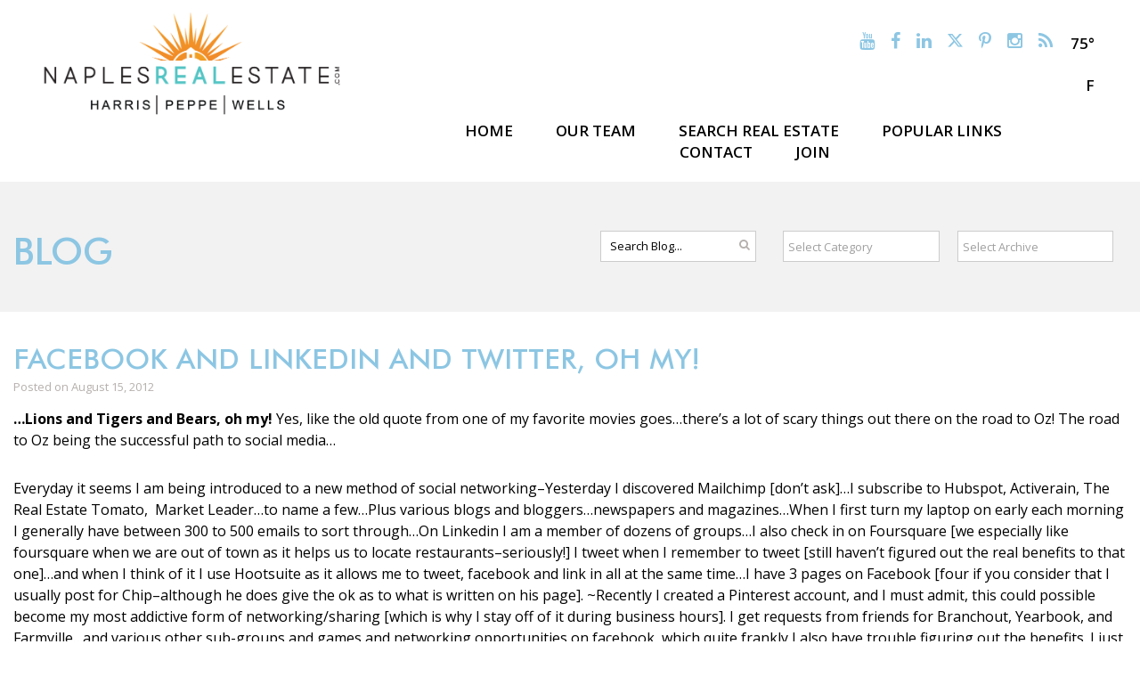

--- FILE ---
content_type: text/html; charset=UTF-8
request_url: https://www.naplesrealestate.com/facebook-and-linkedin-and-twitter-oh-my/
body_size: 17009
content:
<!DOCTYPE html><html lang="en-US" class="no-js"><head><meta charset="UTF-8"><title>Facebook and Linkedin and Twitter, oh my! | Naples Real Estate</title><link rel="profile" href="http://gmpg.org/xfn/11"><meta name="google-site-verification" content="teQ8KiB_TbGXXXUP1CRdBmrGvi72s1XetyK30M6cl2A" /><meta name="viewport" content="width=device-width, initial-scale=1.0, maximum-scale=1.0, user-scalable=no"><meta name="SKYPE_TOOLBAR" content="SKYPE_TOOLBAR_PARSER_COMPATIBLE" /><meta name="p:domain_verify" content="6a366dcd2ea5c8a76f57ac295646cdaa"/><link rel="alternate" type="application/rss+xml" title="ROR" href="https://www.naplesrealestate.com/ror.xml" /><meta name="robots" content="index,follow" /> <!--[if lt IE 9]> <script src="https://html5shim.googlecode.com/svn/trunk/html5.js"></script> <![endif]--><link type="text/css" rel="stylesheet" href="https://www.naplesrealestate.com/wp-content/themes/NRE/css/bootstrap.css"><link type="text/css" rel="stylesheet" href="https://www.naplesrealestate.com/wp-content/themes/NRE/font-awesome/css/font-awesome.min.css"><link type="text/css" rel="stylesheet" href="https://www.naplesrealestate.com/wp-content/themes/NRE/css/animate.min.css"><link type="text/css" rel="stylesheet" href="https://www.naplesrealestate.com/wp-content/themes/NRE/css/flexslider.css"><link type="text/css" rel="stylesheet" href="https://www.naplesrealestate.com/wp-content/themes/NRE/css/style.css"><link type="text/css" rel="stylesheet" media="print" href="https://www.naplesrealestate.com/wp-content/themes/NRE/css/print.css"><link type="text/css" rel="stylesheet" href="https://www.naplesrealestate.com/wp-content/themes/NRE/css/magnific-popup.css"><link href='https://fonts.googleapis.com/css?family=Montserrat:400,700' rel='stylesheet' type='text/css'><link href='https://fonts.googleapis.com/css?family=Open+Sans:400,800italic,800,700italic,700,600italic,600,400italic,300italic,300' rel='stylesheet' type='text/css'><link href='https://fonts.googleapis.com/css?family=Lato:400,100italic,300,100,300italic,400italic,700,700italic,900,900italic' rel='stylesheet' type='text/css'>  <script async src="https://www.googletagmanager.com/gtag/js?id=G-X22PN55QBN"></script> <script>window.dataLayer = window.dataLayer || [];
  function gtag(){dataLayer.push(arguments);}
  gtag('js', new Date());

  gtag('config', 'G-X22PN55QBN');
	gtag('config', 'UA-6259866-3');</script> <script>(function(html){html.className = html.className.replace(/\bno-js\b/,'js')})(document.documentElement);</script> <meta name='robots' content='index, follow, max-image-preview:large, max-snippet:-1, max-video-preview:-1' /><title>Facebook and Linkedin and Twitter, oh my! | Naples Real Estate</title><link rel="canonical" href="https://www.naplesrealestate.com/facebook-and-linkedin-and-twitter-oh-my/" /><meta property="og:locale" content="en_US" /><meta property="og:type" content="article" /><meta property="og:title" content="Facebook and Linkedin and Twitter, oh my! | Naples Real Estate" /><meta property="og:description" content="&#8230;Lions and Tigers and Bears, oh my! Yes, like the old quote from one of my favorite movies goes&#8230;there&#8217;s a lot of scary things out there on the road to Oz! The road to Oz being the successful path to social media&#8230; Everyday it seems I am being introduced to a new method of social &hellip; Continue reading &quot;Facebook and Linkedin and Twitter, oh my!&quot;" /><meta property="og:url" content="https://www.naplesrealestate.com/facebook-and-linkedin-and-twitter-oh-my/" /><meta property="og:site_name" content="Naples Real Estate" /><meta property="article:published_time" content="2012-08-15T17:03:00+00:00" /><meta name="author" content="Naples Real Estate" /><meta name="twitter:card" content="summary_large_image" /> <script type="application/ld+json" class="yoast-schema-graph">{"@context":"https://schema.org","@graph":[{"@type":"Article","@id":"https://www.naplesrealestate.com/facebook-and-linkedin-and-twitter-oh-my/#article","isPartOf":{"@id":"https://www.naplesrealestate.com/facebook-and-linkedin-and-twitter-oh-my/"},"author":{"name":"Naples Real Estate","@id":"https://www.naplesrealestate.com/#/schema/person/427277812c400643ff466e5255a78bf7"},"headline":"Facebook and Linkedin and Twitter, oh my!","datePublished":"2012-08-15T17:03:00+00:00","mainEntityOfPage":{"@id":"https://www.naplesrealestate.com/facebook-and-linkedin-and-twitter-oh-my/"},"wordCount":836,"articleSection":["Harris Peppe Wells","Naples Florida","Naples Real Estate","Naples Real Estate Blog"],"inLanguage":"en-US"},{"@type":"WebPage","@id":"https://www.naplesrealestate.com/facebook-and-linkedin-and-twitter-oh-my/","url":"https://www.naplesrealestate.com/facebook-and-linkedin-and-twitter-oh-my/","name":"Facebook and Linkedin and Twitter, oh my! | Naples Real Estate","isPartOf":{"@id":"https://www.naplesrealestate.com/#website"},"datePublished":"2012-08-15T17:03:00+00:00","author":{"@id":"https://www.naplesrealestate.com/#/schema/person/427277812c400643ff466e5255a78bf7"},"inLanguage":"en-US","potentialAction":[{"@type":"ReadAction","target":["https://www.naplesrealestate.com/facebook-and-linkedin-and-twitter-oh-my/"]}]},{"@type":"WebSite","@id":"https://www.naplesrealestate.com/#website","url":"https://www.naplesrealestate.com/","name":"Naples Real Estate","description":"Souwthwest Florida Real Estate","potentialAction":[{"@type":"SearchAction","target":{"@type":"EntryPoint","urlTemplate":"https://www.naplesrealestate.com/?s={search_term_string}"},"query-input":{"@type":"PropertyValueSpecification","valueRequired":true,"valueName":"search_term_string"}}],"inLanguage":"en-US"},{"@type":"Person","@id":"https://www.naplesrealestate.com/#/schema/person/427277812c400643ff466e5255a78bf7","name":"Naples Real Estate","image":{"@type":"ImageObject","inLanguage":"en-US","@id":"https://www.naplesrealestate.com/#/schema/person/image/","url":"https://secure.gravatar.com/avatar/bc364fb4ee8f851a67f521671e8662fea5f861f629bf996f62d32a649db96777?s=96&d=mm&r=g","contentUrl":"https://secure.gravatar.com/avatar/bc364fb4ee8f851a67f521671e8662fea5f861f629bf996f62d32a649db96777?s=96&d=mm&r=g","caption":"Naples Real Estate"},"url":"https://www.naplesrealestate.com/author/naples-real-estate/"}]}</script> <link rel='dns-prefetch' href='//www.google.com' /><link rel='dns-prefetch' href='//fonts.googleapis.com' /><link rel="alternate" type="application/rss+xml" title="Naples Real Estate &raquo; Feed" href="https://www.naplesrealestate.com/feed/" /><link rel="alternate" title="oEmbed (JSON)" type="application/json+oembed" href="https://www.naplesrealestate.com/wp-json/oembed/1.0/embed?url=https%3A%2F%2Fwww.naplesrealestate.com%2Ffacebook-and-linkedin-and-twitter-oh-my%2F" /><link rel="alternate" title="oEmbed (XML)" type="text/xml+oembed" href="https://www.naplesrealestate.com/wp-json/oembed/1.0/embed?url=https%3A%2F%2Fwww.naplesrealestate.com%2Ffacebook-and-linkedin-and-twitter-oh-my%2F&#038;format=xml" /><style id='wp-img-auto-sizes-contain-inline-css' type='text/css'>img:is([sizes=auto i],[sizes^="auto," i]){contain-intrinsic-size:3000px 1500px}
/*# sourceURL=wp-img-auto-sizes-contain-inline-css */</style><style id='wp-block-library-inline-css' type='text/css'>:root{--wp-block-synced-color:#7a00df;--wp-block-synced-color--rgb:122,0,223;--wp-bound-block-color:var(--wp-block-synced-color);--wp-editor-canvas-background:#ddd;--wp-admin-theme-color:#007cba;--wp-admin-theme-color--rgb:0,124,186;--wp-admin-theme-color-darker-10:#006ba1;--wp-admin-theme-color-darker-10--rgb:0,107,160.5;--wp-admin-theme-color-darker-20:#005a87;--wp-admin-theme-color-darker-20--rgb:0,90,135;--wp-admin-border-width-focus:2px}@media (min-resolution:192dpi){:root{--wp-admin-border-width-focus:1.5px}}.wp-element-button{cursor:pointer}:root .has-very-light-gray-background-color{background-color:#eee}:root .has-very-dark-gray-background-color{background-color:#313131}:root .has-very-light-gray-color{color:#eee}:root .has-very-dark-gray-color{color:#313131}:root .has-vivid-green-cyan-to-vivid-cyan-blue-gradient-background{background:linear-gradient(135deg,#00d084,#0693e3)}:root .has-purple-crush-gradient-background{background:linear-gradient(135deg,#34e2e4,#4721fb 50%,#ab1dfe)}:root .has-hazy-dawn-gradient-background{background:linear-gradient(135deg,#faaca8,#dad0ec)}:root .has-subdued-olive-gradient-background{background:linear-gradient(135deg,#fafae1,#67a671)}:root .has-atomic-cream-gradient-background{background:linear-gradient(135deg,#fdd79a,#004a59)}:root .has-nightshade-gradient-background{background:linear-gradient(135deg,#330968,#31cdcf)}:root .has-midnight-gradient-background{background:linear-gradient(135deg,#020381,#2874fc)}:root{--wp--preset--font-size--normal:16px;--wp--preset--font-size--huge:42px}.has-regular-font-size{font-size:1em}.has-larger-font-size{font-size:2.625em}.has-normal-font-size{font-size:var(--wp--preset--font-size--normal)}.has-huge-font-size{font-size:var(--wp--preset--font-size--huge)}.has-text-align-center{text-align:center}.has-text-align-left{text-align:left}.has-text-align-right{text-align:right}.has-fit-text{white-space:nowrap!important}#end-resizable-editor-section{display:none}.aligncenter{clear:both}.items-justified-left{justify-content:flex-start}.items-justified-center{justify-content:center}.items-justified-right{justify-content:flex-end}.items-justified-space-between{justify-content:space-between}.screen-reader-text{border:0;clip-path:inset(50%);height:1px;margin:-1px;overflow:hidden;padding:0;position:absolute;width:1px;word-wrap:normal!important}.screen-reader-text:focus{background-color:#ddd;clip-path:none;color:#444;display:block;font-size:1em;height:auto;left:5px;line-height:normal;padding:15px 23px 14px;text-decoration:none;top:5px;width:auto;z-index:100000}html :where(.has-border-color){border-style:solid}html :where([style*=border-top-color]){border-top-style:solid}html :where([style*=border-right-color]){border-right-style:solid}html :where([style*=border-bottom-color]){border-bottom-style:solid}html :where([style*=border-left-color]){border-left-style:solid}html :where([style*=border-width]){border-style:solid}html :where([style*=border-top-width]){border-top-style:solid}html :where([style*=border-right-width]){border-right-style:solid}html :where([style*=border-bottom-width]){border-bottom-style:solid}html :where([style*=border-left-width]){border-left-style:solid}html :where(img[class*=wp-image-]){height:auto;max-width:100%}:where(figure){margin:0 0 1em}html :where(.is-position-sticky){--wp-admin--admin-bar--position-offset:var(--wp-admin--admin-bar--height,0px)}@media screen and (max-width:600px){html :where(.is-position-sticky){--wp-admin--admin-bar--position-offset:0px}}

/*# sourceURL=wp-block-library-inline-css */</style><style id='global-styles-inline-css' type='text/css'>:root{--wp--preset--aspect-ratio--square: 1;--wp--preset--aspect-ratio--4-3: 4/3;--wp--preset--aspect-ratio--3-4: 3/4;--wp--preset--aspect-ratio--3-2: 3/2;--wp--preset--aspect-ratio--2-3: 2/3;--wp--preset--aspect-ratio--16-9: 16/9;--wp--preset--aspect-ratio--9-16: 9/16;--wp--preset--color--black: #000000;--wp--preset--color--cyan-bluish-gray: #abb8c3;--wp--preset--color--white: #ffffff;--wp--preset--color--pale-pink: #f78da7;--wp--preset--color--vivid-red: #cf2e2e;--wp--preset--color--luminous-vivid-orange: #ff6900;--wp--preset--color--luminous-vivid-amber: #fcb900;--wp--preset--color--light-green-cyan: #7bdcb5;--wp--preset--color--vivid-green-cyan: #00d084;--wp--preset--color--pale-cyan-blue: #8ed1fc;--wp--preset--color--vivid-cyan-blue: #0693e3;--wp--preset--color--vivid-purple: #9b51e0;--wp--preset--gradient--vivid-cyan-blue-to-vivid-purple: linear-gradient(135deg,rgb(6,147,227) 0%,rgb(155,81,224) 100%);--wp--preset--gradient--light-green-cyan-to-vivid-green-cyan: linear-gradient(135deg,rgb(122,220,180) 0%,rgb(0,208,130) 100%);--wp--preset--gradient--luminous-vivid-amber-to-luminous-vivid-orange: linear-gradient(135deg,rgb(252,185,0) 0%,rgb(255,105,0) 100%);--wp--preset--gradient--luminous-vivid-orange-to-vivid-red: linear-gradient(135deg,rgb(255,105,0) 0%,rgb(207,46,46) 100%);--wp--preset--gradient--very-light-gray-to-cyan-bluish-gray: linear-gradient(135deg,rgb(238,238,238) 0%,rgb(169,184,195) 100%);--wp--preset--gradient--cool-to-warm-spectrum: linear-gradient(135deg,rgb(74,234,220) 0%,rgb(151,120,209) 20%,rgb(207,42,186) 40%,rgb(238,44,130) 60%,rgb(251,105,98) 80%,rgb(254,248,76) 100%);--wp--preset--gradient--blush-light-purple: linear-gradient(135deg,rgb(255,206,236) 0%,rgb(152,150,240) 100%);--wp--preset--gradient--blush-bordeaux: linear-gradient(135deg,rgb(254,205,165) 0%,rgb(254,45,45) 50%,rgb(107,0,62) 100%);--wp--preset--gradient--luminous-dusk: linear-gradient(135deg,rgb(255,203,112) 0%,rgb(199,81,192) 50%,rgb(65,88,208) 100%);--wp--preset--gradient--pale-ocean: linear-gradient(135deg,rgb(255,245,203) 0%,rgb(182,227,212) 50%,rgb(51,167,181) 100%);--wp--preset--gradient--electric-grass: linear-gradient(135deg,rgb(202,248,128) 0%,rgb(113,206,126) 100%);--wp--preset--gradient--midnight: linear-gradient(135deg,rgb(2,3,129) 0%,rgb(40,116,252) 100%);--wp--preset--font-size--small: 13px;--wp--preset--font-size--medium: 20px;--wp--preset--font-size--large: 36px;--wp--preset--font-size--x-large: 42px;--wp--preset--spacing--20: 0.44rem;--wp--preset--spacing--30: 0.67rem;--wp--preset--spacing--40: 1rem;--wp--preset--spacing--50: 1.5rem;--wp--preset--spacing--60: 2.25rem;--wp--preset--spacing--70: 3.38rem;--wp--preset--spacing--80: 5.06rem;--wp--preset--shadow--natural: 6px 6px 9px rgba(0, 0, 0, 0.2);--wp--preset--shadow--deep: 12px 12px 50px rgba(0, 0, 0, 0.4);--wp--preset--shadow--sharp: 6px 6px 0px rgba(0, 0, 0, 0.2);--wp--preset--shadow--outlined: 6px 6px 0px -3px rgb(255, 255, 255), 6px 6px rgb(0, 0, 0);--wp--preset--shadow--crisp: 6px 6px 0px rgb(0, 0, 0);}:where(.is-layout-flex){gap: 0.5em;}:where(.is-layout-grid){gap: 0.5em;}body .is-layout-flex{display: flex;}.is-layout-flex{flex-wrap: wrap;align-items: center;}.is-layout-flex > :is(*, div){margin: 0;}body .is-layout-grid{display: grid;}.is-layout-grid > :is(*, div){margin: 0;}:where(.wp-block-columns.is-layout-flex){gap: 2em;}:where(.wp-block-columns.is-layout-grid){gap: 2em;}:where(.wp-block-post-template.is-layout-flex){gap: 1.25em;}:where(.wp-block-post-template.is-layout-grid){gap: 1.25em;}.has-black-color{color: var(--wp--preset--color--black) !important;}.has-cyan-bluish-gray-color{color: var(--wp--preset--color--cyan-bluish-gray) !important;}.has-white-color{color: var(--wp--preset--color--white) !important;}.has-pale-pink-color{color: var(--wp--preset--color--pale-pink) !important;}.has-vivid-red-color{color: var(--wp--preset--color--vivid-red) !important;}.has-luminous-vivid-orange-color{color: var(--wp--preset--color--luminous-vivid-orange) !important;}.has-luminous-vivid-amber-color{color: var(--wp--preset--color--luminous-vivid-amber) !important;}.has-light-green-cyan-color{color: var(--wp--preset--color--light-green-cyan) !important;}.has-vivid-green-cyan-color{color: var(--wp--preset--color--vivid-green-cyan) !important;}.has-pale-cyan-blue-color{color: var(--wp--preset--color--pale-cyan-blue) !important;}.has-vivid-cyan-blue-color{color: var(--wp--preset--color--vivid-cyan-blue) !important;}.has-vivid-purple-color{color: var(--wp--preset--color--vivid-purple) !important;}.has-black-background-color{background-color: var(--wp--preset--color--black) !important;}.has-cyan-bluish-gray-background-color{background-color: var(--wp--preset--color--cyan-bluish-gray) !important;}.has-white-background-color{background-color: var(--wp--preset--color--white) !important;}.has-pale-pink-background-color{background-color: var(--wp--preset--color--pale-pink) !important;}.has-vivid-red-background-color{background-color: var(--wp--preset--color--vivid-red) !important;}.has-luminous-vivid-orange-background-color{background-color: var(--wp--preset--color--luminous-vivid-orange) !important;}.has-luminous-vivid-amber-background-color{background-color: var(--wp--preset--color--luminous-vivid-amber) !important;}.has-light-green-cyan-background-color{background-color: var(--wp--preset--color--light-green-cyan) !important;}.has-vivid-green-cyan-background-color{background-color: var(--wp--preset--color--vivid-green-cyan) !important;}.has-pale-cyan-blue-background-color{background-color: var(--wp--preset--color--pale-cyan-blue) !important;}.has-vivid-cyan-blue-background-color{background-color: var(--wp--preset--color--vivid-cyan-blue) !important;}.has-vivid-purple-background-color{background-color: var(--wp--preset--color--vivid-purple) !important;}.has-black-border-color{border-color: var(--wp--preset--color--black) !important;}.has-cyan-bluish-gray-border-color{border-color: var(--wp--preset--color--cyan-bluish-gray) !important;}.has-white-border-color{border-color: var(--wp--preset--color--white) !important;}.has-pale-pink-border-color{border-color: var(--wp--preset--color--pale-pink) !important;}.has-vivid-red-border-color{border-color: var(--wp--preset--color--vivid-red) !important;}.has-luminous-vivid-orange-border-color{border-color: var(--wp--preset--color--luminous-vivid-orange) !important;}.has-luminous-vivid-amber-border-color{border-color: var(--wp--preset--color--luminous-vivid-amber) !important;}.has-light-green-cyan-border-color{border-color: var(--wp--preset--color--light-green-cyan) !important;}.has-vivid-green-cyan-border-color{border-color: var(--wp--preset--color--vivid-green-cyan) !important;}.has-pale-cyan-blue-border-color{border-color: var(--wp--preset--color--pale-cyan-blue) !important;}.has-vivid-cyan-blue-border-color{border-color: var(--wp--preset--color--vivid-cyan-blue) !important;}.has-vivid-purple-border-color{border-color: var(--wp--preset--color--vivid-purple) !important;}.has-vivid-cyan-blue-to-vivid-purple-gradient-background{background: var(--wp--preset--gradient--vivid-cyan-blue-to-vivid-purple) !important;}.has-light-green-cyan-to-vivid-green-cyan-gradient-background{background: var(--wp--preset--gradient--light-green-cyan-to-vivid-green-cyan) !important;}.has-luminous-vivid-amber-to-luminous-vivid-orange-gradient-background{background: var(--wp--preset--gradient--luminous-vivid-amber-to-luminous-vivid-orange) !important;}.has-luminous-vivid-orange-to-vivid-red-gradient-background{background: var(--wp--preset--gradient--luminous-vivid-orange-to-vivid-red) !important;}.has-very-light-gray-to-cyan-bluish-gray-gradient-background{background: var(--wp--preset--gradient--very-light-gray-to-cyan-bluish-gray) !important;}.has-cool-to-warm-spectrum-gradient-background{background: var(--wp--preset--gradient--cool-to-warm-spectrum) !important;}.has-blush-light-purple-gradient-background{background: var(--wp--preset--gradient--blush-light-purple) !important;}.has-blush-bordeaux-gradient-background{background: var(--wp--preset--gradient--blush-bordeaux) !important;}.has-luminous-dusk-gradient-background{background: var(--wp--preset--gradient--luminous-dusk) !important;}.has-pale-ocean-gradient-background{background: var(--wp--preset--gradient--pale-ocean) !important;}.has-electric-grass-gradient-background{background: var(--wp--preset--gradient--electric-grass) !important;}.has-midnight-gradient-background{background: var(--wp--preset--gradient--midnight) !important;}.has-small-font-size{font-size: var(--wp--preset--font-size--small) !important;}.has-medium-font-size{font-size: var(--wp--preset--font-size--medium) !important;}.has-large-font-size{font-size: var(--wp--preset--font-size--large) !important;}.has-x-large-font-size{font-size: var(--wp--preset--font-size--x-large) !important;}
/*# sourceURL=global-styles-inline-css */</style><style id='classic-theme-styles-inline-css' type='text/css'>/*! This file is auto-generated */
.wp-block-button__link{color:#fff;background-color:#32373c;border-radius:9999px;box-shadow:none;text-decoration:none;padding:calc(.667em + 2px) calc(1.333em + 2px);font-size:1.125em}.wp-block-file__button{background:#32373c;color:#fff;text-decoration:none}
/*# sourceURL=/wp-includes/css/classic-themes.min.css */</style><link rel='stylesheet' id='awesome-weather-css' href='https://www.naplesrealestate.com/wp-content/plugins/awesome-weather/awesome-weather.css?ver=6.9' type='text/css' media='all' /><style id='awesome-weather-inline-css' type='text/css'>.awesome-weather-wrap { font-family: 'Open Sans', sans-serif; font-weight: 400; font-size: 14px; line-height: 14px; }
/*# sourceURL=awesome-weather-inline-css */</style><link rel='stylesheet' id='opensans-googlefont-css' href='//fonts.googleapis.com/css?family=Open+Sans%3A400&#038;ver=6.9' type='text/css' media='all' /><link rel='stylesheet' id='contact-form-7-css' href='https://www.naplesrealestate.com/wp-content/plugins/contact-form-7/includes/css/styles.css?ver=5.4.2' type='text/css' media='all' /><link rel='stylesheet' id='email-subscribers-css' href='https://www.naplesrealestate.com/wp-content/plugins/email-subscribers/lite/public/css/email-subscribers-public.css?ver=5.7.34' type='text/css' media='all' /><link rel='stylesheet' id='pds_style-css' href='https://www.naplesrealestate.com/wp-content/plugins/pdsweather/css/style.min.css?ver=1.0.0' type='text/css' media='all' /><link rel='stylesheet' id='pds_weather_icons-css' href='https://www.naplesrealestate.com/wp-content/plugins/pdsweather/css/weather-icons.min.css?ver=1.0.0' type='text/css' media='all' /><link rel='stylesheet' id='wpcf7-redirect-script-frontend-css' href='https://www.naplesrealestate.com/wp-content/plugins/wpcf7-redirect/build/css/wpcf7-redirect-frontend.min.css?ver=1.1' type='text/css' media='all' /><link rel='stylesheet' id='twentysixteen-fonts-css' href='https://fonts.googleapis.com/css?family=Merriweather%3A400%2C700%2C900%2C400italic%2C700italic%2C900italic%7CMontserrat%3A400%2C700%7CInconsolata%3A400&#038;subset=latin%2Clatin-ext' type='text/css' media='all' /><link rel='stylesheet' id='genericons-css' href='https://www.naplesrealestate.com/wp-content/themes/NRE/genericons/genericons.css?ver=3.4.1' type='text/css' media='all' /><link rel='stylesheet' id='twentysixteen-style-css' href='https://www.naplesrealestate.com/wp-content/themes/NRE/style.css?ver=6.9' type='text/css' media='all' /> <script type="text/javascript" src="https://www.naplesrealestate.com/wp-includes/js/jquery/jquery.min.js?ver=3.7.1" id="jquery-core-js"></script> <script type="text/javascript" src="https://www.naplesrealestate.com/wp-includes/js/jquery/jquery-migrate.min.js?ver=3.4.1" id="jquery-migrate-js"></script> <link rel="https://api.w.org/" href="https://www.naplesrealestate.com/wp-json/" /><link rel="alternate" title="JSON" type="application/json" href="https://www.naplesrealestate.com/wp-json/wp/v2/posts/3494" /><link rel="EditURI" type="application/rsd+xml" title="RSD" href="https://www.naplesrealestate.com/xmlrpc.php?rsd" /><meta name="generator" content="WordPress 6.9" /><link rel='shortlink' href='https://www.naplesrealestate.com/?p=3494' /><link rel="icon" href="https://www.naplesrealestate.com/wp-content/uploads/2020/08/cropped-favicon-32x32.png" sizes="32x32" /><link rel="icon" href="https://www.naplesrealestate.com/wp-content/uploads/2020/08/cropped-favicon-192x192.png" sizes="192x192" /><link rel="apple-touch-icon" href="https://www.naplesrealestate.com/wp-content/uploads/2020/08/cropped-favicon-180x180.png" /><meta name="msapplication-TileImage" content="https://www.naplesrealestate.com/wp-content/uploads/2020/08/cropped-favicon-270x270.png" /></head><body class="wp-singular post-template-default single single-post postid-3494 single-format-standard wp-theme-NRE group-blog no-sidebar"><header class="header-area"><div class="container filled clearfix "><div class="top-bar clearfix"><div class="logo-bar left-side"><div class="logo"> <a href="https://www.naplesrealestate.com"><img  class="lgt" src="https://www.naplesrealestate.com/wp-content/themes/NRE/img/naplesrealestate.png" alt="logo"></a></div></div><div class="icon-bar right-side"><section id="text-2" class="widget widget_text"><div class="textwidget"><ul class="header-social-icon"><li><a target="_blank" href="https://www.youtube.com/c/HarrisPeppeWells"><i class="fa fa-youtube"></i></a></li><li><a target="_blank" href="https://www.facebook.com/WeAreNaplesRealEstate"><i class="fa fa-facebook"></i></a></li><li><a target="_blank" href="https://www.linkedin.com/in/naplesrealestate"><i class="fa fa-linkedin"></i></a></li><li><a target="_blank" href="https://x.com/HPWsellsNaples"><img src="https://www.naplesrealestate.com/wp-content/uploads/2023/08/twitter-icon.svg" style="    width: 17px;    margin-top: -6px;" /></a></li><li><a target="_blank" href="https://www.pinterest.com/harrispeppewells/"><i class="fa fa-pinterest-p"></i></a></li><li><a target="_blank" href="https://www.instagram.com/harrispeppewells/"><i class="fa fa-instagram"></i></a></li><li><a href="https://www.naplesrealestate.com/blog/"><i class="fa fa-rss"></i></a></li></ul></div></section><ul class="header-social-icon header-weather"><li id="weather"> 75° F</li></ul><div class="menu-bar"><div class="mob-icon"><i class="fa fa-bars"></i></div><nav><div class="menu-primary_menu-container"><ul class="main-menu"><li id="menu-item-34" class="menu-item menu-item-type-post_type menu-item-object-page menu-item-home menu-item-34"><a href="https://www.naplesrealestate.com/">HOME</a></li><li id="menu-item-221" class="menu-item menu-item-type-post_type menu-item-object-page menu-item-has-children menu-item-221"><a href="https://www.naplesrealestate.com/our-team/about-us/">OUR TEAM</a><ul class="sub-menu"><li id="menu-item-1011" class="menu-item menu-item-type-post_type menu-item-object-page menu-item-1011"><a href="https://www.naplesrealestate.com/our-team/about-us/">About Us</a></li><li id="menu-item-1033" class="menu-item menu-item-type-post_type menu-item-object-page menu-item-1033"><a href="https://www.naplesrealestate.com/our-team/where-we-give/">Where We Give</a></li><li id="menu-item-5025" class="menu-item menu-item-type-post_type menu-item-object-page menu-item-5025"><a href="https://www.naplesrealestate.com/our-team/write-a-review/">Testimonials</a></li></ul></li><li id="menu-item-33" class="menu-item menu-item-type-post_type menu-item-object-page menu-item-has-children menu-item-33"><a href="https://www.naplesrealestate.com/search-real-estate/">SEARCH REAL ESTATE</a><ul class="sub-menu"><li id="menu-item-171" class="menu-item menu-item-type-post_type menu-item-object-page menu-item-171"><a href="https://www.naplesrealestate.com/search-real-estate/featured-properties/">Featured Properties</a></li><li id="menu-item-1466" class="menu-item menu-item-type-custom menu-item-object-custom menu-item-1466"><a href="https://naplesrealestate.idxbroker.com/i/naples-properties">Naples Properties</a></li><li id="menu-item-1467" class="menu-item menu-item-type-custom menu-item-object-custom menu-item-1467"><a href="https://naplesrealestate.idxbroker.com/i/luxury-properties">Luxury Properties</a></li><li id="menu-item-1468" class="menu-item menu-item-type-custom menu-item-object-custom menu-item-1468"><a href="https://floridaproperties.floridarealtors.org/search">Florida Properties</a></li><li id="menu-item-1475" class="menu-item menu-item-type-post_type menu-item-object-page menu-item-1475"><a href="https://www.naplesrealestate.com/search-real-estate/rentals/">Rentals</a></li><li id="menu-item-1045" class="menu-item menu-item-type-post_type menu-item-object-page menu-item-1045"><a href="https://www.naplesrealestate.com/virtual-tours/">Virtual Tours</a></li></ul></li><li id="menu-item-1526" class="menu-item menu-item-type-custom menu-item-object-custom menu-item-has-children menu-item-1526"><a href="#">Popular Links</a><ul class="sub-menu"><li id="menu-item-1065" class="menu-item menu-item-type-post_type menu-item-object-page menu-item-1065"><a href="https://www.naplesrealestate.com/naples-attractions/">Attractions</a></li><li id="menu-item-1037" class="menu-item menu-item-type-post_type menu-item-object-page menu-item-1037"><a href="https://www.naplesrealestate.com/golf-courses-marinas/">Golf Courses &#038; Marinas</a></li><li id="menu-item-1035" class="menu-item menu-item-type-post_type menu-item-object-page menu-item-1035"><a href="https://www.naplesrealestate.com/important-links/">Important Links</a></li><li id="menu-item-122" class="menu-item menu-item-type-post_type menu-item-object-page menu-item-122"><a href="https://www.naplesrealestate.com/preferred-vendors/">Preferred Vendors</a></li><li id="menu-item-1067" class="menu-item menu-item-type-post_type menu-item-object-page menu-item-1067"><a href="https://www.naplesrealestate.com/restaurants/">Restaurants</a></li><li id="menu-item-1036" class="menu-item menu-item-type-post_type menu-item-object-page menu-item-1036"><a href="https://www.naplesrealestate.com/school-information/">School Information</a></li><li id="menu-item-1066" class="menu-item menu-item-type-post_type menu-item-object-page menu-item-1066"><a href="https://www.naplesrealestate.com/shopping/">Shopping</a></li><li id="menu-item-1064" class="menu-item menu-item-type-post_type menu-item-object-page menu-item-1064"><a href="https://www.naplesrealestate.com/naples-useful-numbers/">Useful Numbers</a></li></ul></li><li id="menu-item-30" class="menu-item menu-item-type-post_type menu-item-object-page menu-item-30"><a href="https://www.naplesrealestate.com/contact/">Contact</a></li><li id="menu-item-1536" class="menu-item menu-item-type-custom menu-item-object-custom menu-item-has-children menu-item-1536"><a href="#">JOIN</a><ul class="sub-menu"><li id="menu-item-1534" class="menu-item menu-item-type-custom menu-item-object-custom menu-item-1534"><a href="https://naplesrealestate.idxbroker.com">Login</a></li><li id="menu-item-1533" class="menu-item menu-item-type-custom menu-item-object-custom menu-item-1533"><a href="https://naplesrealestate.idxbroker.com">Register</a></li><li id="menu-item-1069" class="menu-item menu-item-type-post_type menu-item-object-page menu-item-1069"><a href="https://www.naplesrealestate.com/blog/">Blog</a></li><li id="menu-item-1571" class="menu-item menu-item-type-custom menu-item-object-custom menu-item-1571"><a target="_blank" href="http://join.homeactions.net/signup/NaplesRealEstate">Newsletter</a></li></ul></li></ul></div></nav></div></div></div></div></header><section class="without-img-sect"><div class="container"><div class="cont-without-image"><h2> BLOG</h2></div><div class="col-md-9 cat-select-cont"> <select class="cat-selectbox select-item"><option value="">Select Archive</option><option value='https://www.naplesrealestate.com/2025/10/'> October 2025</option><option value='https://www.naplesrealestate.com/2025/06/'> June 2025</option><option value='https://www.naplesrealestate.com/2025/05/'> May 2025</option><option value='https://www.naplesrealestate.com/2025/03/'> March 2025</option><option value='https://www.naplesrealestate.com/2025/02/'> February 2025</option><option value='https://www.naplesrealestate.com/2024/11/'> November 2024</option><option value='https://www.naplesrealestate.com/2024/10/'> October 2024</option><option value='https://www.naplesrealestate.com/2024/09/'> September 2024</option><option value='https://www.naplesrealestate.com/2024/01/'> January 2024</option><option value='https://www.naplesrealestate.com/2023/11/'> November 2023</option><option value='https://www.naplesrealestate.com/2023/10/'> October 2023</option><option value='https://www.naplesrealestate.com/2023/06/'> June 2023</option><option value='https://www.naplesrealestate.com/2023/03/'> March 2023</option><option value='https://www.naplesrealestate.com/2022/10/'> October 2022</option><option value='https://www.naplesrealestate.com/2022/06/'> June 2022</option><option value='https://www.naplesrealestate.com/2022/04/'> April 2022</option><option value='https://www.naplesrealestate.com/2022/03/'> March 2022</option><option value='https://www.naplesrealestate.com/2022/02/'> February 2022</option><option value='https://www.naplesrealestate.com/2021/06/'> June 2021</option><option value='https://www.naplesrealestate.com/2021/05/'> May 2021</option><option value='https://www.naplesrealestate.com/2021/04/'> April 2021</option><option value='https://www.naplesrealestate.com/2021/01/'> January 2021</option><option value='https://www.naplesrealestate.com/2020/12/'> December 2020</option><option value='https://www.naplesrealestate.com/2020/11/'> November 2020</option><option value='https://www.naplesrealestate.com/2020/09/'> September 2020</option><option value='https://www.naplesrealestate.com/2020/06/'> June 2020</option><option value='https://www.naplesrealestate.com/2020/05/'> May 2020</option><option value='https://www.naplesrealestate.com/2020/04/'> April 2020</option><option value='https://www.naplesrealestate.com/2020/03/'> March 2020</option><option value='https://www.naplesrealestate.com/2020/01/'> January 2020</option><option value='https://www.naplesrealestate.com/2019/06/'> June 2019</option><option value='https://www.naplesrealestate.com/2019/03/'> March 2019</option><option value='https://www.naplesrealestate.com/2019/01/'> January 2019</option><option value='https://www.naplesrealestate.com/2018/12/'> December 2018</option><option value='https://www.naplesrealestate.com/2018/06/'> June 2018</option><option value='https://www.naplesrealestate.com/2018/04/'> April 2018</option><option value='https://www.naplesrealestate.com/2017/11/'> November 2017</option><option value='https://www.naplesrealestate.com/2017/10/'> October 2017</option><option value='https://www.naplesrealestate.com/2016/10/'> October 2016</option><option value='https://www.naplesrealestate.com/2016/06/'> June 2016</option><option value='https://www.naplesrealestate.com/2016/05/'> May 2016</option><option value='https://www.naplesrealestate.com/2016/04/'> April 2016</option><option value='https://www.naplesrealestate.com/2016/03/'> March 2016</option><option value='https://www.naplesrealestate.com/2016/02/'> February 2016</option><option value='https://www.naplesrealestate.com/2016/01/'> January 2016</option><option value='https://www.naplesrealestate.com/2015/11/'> November 2015</option><option value='https://www.naplesrealestate.com/2015/10/'> October 2015</option><option value='https://www.naplesrealestate.com/2015/09/'> September 2015</option><option value='https://www.naplesrealestate.com/2015/08/'> August 2015</option><option value='https://www.naplesrealestate.com/2015/07/'> July 2015</option><option value='https://www.naplesrealestate.com/2015/06/'> June 2015</option><option value='https://www.naplesrealestate.com/2015/05/'> May 2015</option><option value='https://www.naplesrealestate.com/2015/04/'> April 2015</option><option value='https://www.naplesrealestate.com/2015/03/'> March 2015</option><option value='https://www.naplesrealestate.com/2015/02/'> February 2015</option><option value='https://www.naplesrealestate.com/2015/01/'> January 2015</option><option value='https://www.naplesrealestate.com/2014/12/'> December 2014</option><option value='https://www.naplesrealestate.com/2014/11/'> November 2014</option><option value='https://www.naplesrealestate.com/2014/09/'> September 2014</option><option value='https://www.naplesrealestate.com/2014/08/'> August 2014</option><option value='https://www.naplesrealestate.com/2014/07/'> July 2014</option><option value='https://www.naplesrealestate.com/2014/06/'> June 2014</option><option value='https://www.naplesrealestate.com/2014/05/'> May 2014</option><option value='https://www.naplesrealestate.com/2014/04/'> April 2014</option><option value='https://www.naplesrealestate.com/2014/03/'> March 2014</option><option value='https://www.naplesrealestate.com/2014/02/'> February 2014</option><option value='https://www.naplesrealestate.com/2014/01/'> January 2014</option><option value='https://www.naplesrealestate.com/2013/12/'> December 2013</option><option value='https://www.naplesrealestate.com/2013/10/'> October 2013</option><option value='https://www.naplesrealestate.com/2013/08/'> August 2013</option><option value='https://www.naplesrealestate.com/2013/07/'> July 2013</option><option value='https://www.naplesrealestate.com/2013/06/'> June 2013</option><option value='https://www.naplesrealestate.com/2013/05/'> May 2013</option><option value='https://www.naplesrealestate.com/2013/04/'> April 2013</option><option value='https://www.naplesrealestate.com/2013/03/'> March 2013</option><option value='https://www.naplesrealestate.com/2013/02/'> February 2013</option><option value='https://www.naplesrealestate.com/2013/01/'> January 2013</option><option value='https://www.naplesrealestate.com/2012/12/'> December 2012</option><option value='https://www.naplesrealestate.com/2012/11/'> November 2012</option><option value='https://www.naplesrealestate.com/2012/10/'> October 2012</option><option value='https://www.naplesrealestate.com/2012/09/'> September 2012</option><option value='https://www.naplesrealestate.com/2012/08/'> August 2012</option><option value='https://www.naplesrealestate.com/2012/07/'> July 2012</option><option value='https://www.naplesrealestate.com/2012/06/'> June 2012</option><option value='https://www.naplesrealestate.com/2012/05/'> May 2012</option><option value='https://www.naplesrealestate.com/2012/04/'> April 2012</option><option value='https://www.naplesrealestate.com/2012/03/'> March 2012</option><option value='https://www.naplesrealestate.com/2012/02/'> February 2012</option><option value='https://www.naplesrealestate.com/2012/01/'> January 2012</option><option value='https://www.naplesrealestate.com/2011/12/'> December 2011</option><option value='https://www.naplesrealestate.com/2011/11/'> November 2011</option><option value='https://www.naplesrealestate.com/2011/10/'> October 2011</option><option value='https://www.naplesrealestate.com/2011/09/'> September 2011</option><option value='https://www.naplesrealestate.com/2011/08/'> August 2011</option><option value='https://www.naplesrealestate.com/2011/07/'> July 2011</option><option value='https://www.naplesrealestate.com/2011/06/'> June 2011</option><option value='https://www.naplesrealestate.com/2011/05/'> May 2011</option><option value='https://www.naplesrealestate.com/2011/04/'> April 2011</option><option value='https://www.naplesrealestate.com/2011/03/'> March 2011</option><option value='https://www.naplesrealestate.com/2011/02/'> February 2011</option><option value='https://www.naplesrealestate.com/2011/01/'> January 2011</option><option value='https://www.naplesrealestate.com/2010/12/'> December 2010</option><option value='https://www.naplesrealestate.com/2010/11/'> November 2010</option><option value='https://www.naplesrealestate.com/2010/10/'> October 2010</option><option value='https://www.naplesrealestate.com/2010/09/'> September 2010</option><option value='https://www.naplesrealestate.com/2010/08/'> August 2010</option><option value='https://www.naplesrealestate.com/2010/07/'> July 2010</option><option value='https://www.naplesrealestate.com/2010/06/'> June 2010</option><option value='https://www.naplesrealestate.com/2010/05/'> May 2010</option><option value='https://www.naplesrealestate.com/2010/04/'> April 2010</option><option value='https://www.naplesrealestate.com/2010/03/'> March 2010</option><option value='https://www.naplesrealestate.com/2010/02/'> February 2010</option><option value='https://www.naplesrealestate.com/2010/01/'> January 2010</option><option value='https://www.naplesrealestate.com/2009/12/'> December 2009</option><option value='https://www.naplesrealestate.com/2009/11/'> November 2009</option><option value='https://www.naplesrealestate.com/2009/10/'> October 2009</option><option value='https://www.naplesrealestate.com/2009/09/'> September 2009</option><option value='https://www.naplesrealestate.com/2009/08/'> August 2009</option><option value='https://www.naplesrealestate.com/2009/07/'> July 2009</option><option value='https://www.naplesrealestate.com/2009/06/'> June 2009</option><option value='https://www.naplesrealestate.com/2009/05/'> May 2009</option><option value='https://www.naplesrealestate.com/2009/04/'> April 2009</option><option value='https://www.naplesrealestate.com/2009/03/'> March 2009</option><option value='https://www.naplesrealestate.com/2009/02/'> February 2009</option><option value='https://www.naplesrealestate.com/2009/01/'> January 2009</option><option value='https://www.naplesrealestate.com/2008/12/'> December 2008</option><option value='https://www.naplesrealestate.com/2008/11/'> November 2008</option><option value='https://www.naplesrealestate.com/2008/10/'> October 2008</option><option value='https://www.naplesrealestate.com/2008/09/'> September 2008</option><option value='https://www.naplesrealestate.com/2008/08/'> August 2008</option><option value='https://www.naplesrealestate.com/2008/07/'> July 2008</option><option value='https://www.naplesrealestate.com/2008/06/'> June 2008</option><option value='https://www.naplesrealestate.com/2008/05/'> May 2008</option><option value='https://www.naplesrealestate.com/2008/04/'> April 2008</option><option value='https://www.naplesrealestate.com/2008/03/'> March 2008</option><option value='https://www.naplesrealestate.com/2008/02/'> February 2008</option><option value='https://www.naplesrealestate.com/2008/01/'> January 2008</option><option value='https://www.naplesrealestate.com/2007/10/'> October 2007</option> </select> <select class="cat-selectbox"><option value="">Select Category</option><option value="https://www.naplesrealestate.com/category/bluezones/">#bluezones</option><option value="https://www.naplesrealestate.com/category/bluezonesproject-bzp-goblue-naplesrealestateblogger/">#BlueZonesProject #BZP #GoBlue #Naplesrealestateblogger</option><option value="https://www.naplesrealestate.com/category/bundledgolf/">#Bundledgolf</option><option value="https://www.naplesrealestate.com/category/coldwellbanker/">#ColdwellBanker</option><option value="https://www.naplesrealestate.com/category/contemporary-modern-naplesfl/">#contemporary #modern #NaplesFl</option><option value="https://www.naplesrealestate.com/category/divosta-naplesrealestate/">#divosta #naplesrealestate</option><option value="https://www.naplesrealestate.com/category/finedining/">#Finedining</option><option value="https://www.naplesrealestate.com/category/genblue/">#genblue</option><option value="https://www.naplesrealestate.com/category/godblessamerica/">#Godblessamerica</option><option value="https://www.naplesrealestate.com/category/harrispeppe/">#Harrispeppe</option><option value="https://www.naplesrealestate.com/category/harrispeppe-naplesrealestate-oldnaples/">#Harrispeppe #naplesrealestate #oldnaples</option><option value="https://www.naplesrealestate.com/category/harrispeppeteam/">#harrispeppeteam</option><option value="https://www.naplesrealestate.com/category/harrispeppewells/">#Harrispeppewells</option><option value="https://www.naplesrealestate.com/category/homerocks/">#HomeRocks</option><option value="https://www.naplesrealestate.com/category/memorialday/">#memorialday</option><option value="https://www.naplesrealestate.com/category/naplesflorida/">#NaplesFlorida</option><option value="https://www.naplesrealestate.com/category/naplesrealestate/">#NaplesRealEstate</option><option value="https://www.naplesrealestate.com/category/naplesrestaurants/">#NaplesRestaurants</option><option value="https://www.naplesrealestate.com/category/pelicanbay/">#PelicanBay</option><option value="https://www.naplesrealestate.com/category/previews/">#Previews</option><option value="https://www.naplesrealestate.com/category/thisishome/">#thisishome</option><option value="https://www.naplesrealestate.com/category/veronawalk/">#veronawalk</option><option value="https://www.naplesrealestate.com/category/wearenaplesrealestate/">#Wearenaplesrealestate</option><option value="https://www.naplesrealestate.com/category/yourhome/">#yourhome</option><option value="https://www.naplesrealestate.com/category/100k-condo-in-naples-florida/">$100K condo in Naples Florida</option><option value="https://www.naplesrealestate.com/category/1031-exchanges/">1031 exchanges</option><option value="https://www.naplesrealestate.com/category/1031-exchanges-and-naples-real-estate/">1031 exchanges and Naples real estate</option><option value="https://www.naplesrealestate.com/category/2001/">2001</option><option value="https://www.naplesrealestate.com/category/2011-hurricane-season/">2011 hurricane season</option><option value="https://www.naplesrealestate.com/category/2012/">2012</option><option value="https://www.naplesrealestate.com/category/4th-of-july/">4th of July</option><option value="https://www.naplesrealestate.com/category/55-community/">55+ Community</option><option value="https://www.naplesrealestate.com/category/911/">9/11</option><option value="https://www.naplesrealestate.com/category/academy-awards/">Academy Awards</option><option value="https://www.naplesrealestate.com/category/adopt-a-pet/">Adopt-a-Pet</option><option value="https://www.naplesrealestate.com/category/amendment-1/">Amendment 1</option><option value="https://www.naplesrealestate.com/category/aples-real-estate-blog/">aples real estate blog</option><option value="https://www.naplesrealestate.com/category/aqualane-shores/">Aqualane Shores</option><option value="https://www.naplesrealestate.com/category/art-auction/">Art Auction</option><option value="https://www.naplesrealestate.com/category/art-shows-in-naples-florida/">Art Shows in Naples Florida</option><option value="https://www.naplesrealestate.com/category/bay-views/">Bay views</option><option value="https://www.naplesrealestate.com/category/beaches-in-florida/">Beaches in Florida</option><option value="https://www.naplesrealestate.com/category/big-cypress-national-preserve/">Big Cypress National Preserve</option><option value="https://www.naplesrealestate.com/category/bloomberg-real-estate-report/">Bloomberg Real Estate Report</option><option value="https://www.naplesrealestate.com/category/brand-strengththe-harris-peppe-team/">Brand strength~The NaplesRealEstate.com Team</option><option value="https://www.naplesrealestate.com/category/budge-huskey/">Budge Huskey</option><option value="https://www.naplesrealestate.com/category/business-planning/">Business Planning</option><option value="https://www.naplesrealestate.com/category/buy-naples-real-estate-now/">Buy Naples real estate now</option><option value="https://www.naplesrealestate.com/category/buyers-remorse/">Buyer's remorse</option><option value="https://www.naplesrealestate.com/category/canadian-buyers-in-florida/">Canadian buyers in Florida</option><option value="https://www.naplesrealestate.com/category/carroll-and-carroll/">Carroll and Carroll</option><option value="https://www.naplesrealestate.com/category/chip-harris/">chip harris</option><option value="https://www.naplesrealestate.com/category/chip-harris-and-michele-peppe/">Chip Harris and Michele Peppe</option><option value="https://www.naplesrealestate.com/category/cindy-carroll/">Cindy Carroll</option><option value="https://www.naplesrealestate.com/category/cnbc-top-10-turnaround-towns/">CNBC Top 10 Turnaround Towns</option><option value="https://www.naplesrealestate.com/category/coastal-contemporary/">Coastal Contemporary</option><option value="https://www.naplesrealestate.com/category/coldwell-banker/">Coldwell Banker</option><option value="https://www.naplesrealestate.com/category/coldwell-banker-10-day-sales-event-naples-florida/">Coldwell Banker 10-day Sales Event Naples Florida</option><option value="https://www.naplesrealestate.com/category/coldwell-banker-5th-avenue-south/">Coldwell Banker 5th Avenue South</option><option value="https://www.naplesrealestate.com/category/coldwell-banker-believes/">Coldwell Banker Believes</option><option value="https://www.naplesrealestate.com/category/coldwell-banker-brand-strength/">coldwell banker brand strength</option><option value="https://www.naplesrealestate.com/category/coldwell-banker-cares-foundation/">Coldwell Banker CARES Foundation</option><option value="https://www.naplesrealestate.com/category/coldwell-banker-is-1/">Coldwell Banker is #1</option><option value="https://www.naplesrealestate.com/category/coldwell-banker-naples-florida/">Coldwell Banker Naples Florida</option><option value="https://www.naplesrealestate.com/category/coldwell-banker-previews/">Coldwell Banker Previews</option><option value="https://www.naplesrealestate.com/category/coldwell-banker-previews-international/">Coldwell Banker Previews International</option><option value="https://www.naplesrealestate.com/category/coldwell-banker-real-estate/">Coldwell Banker Real Estate</option><option value="https://www.naplesrealestate.com/category/coldwell-banker-residential-real-estate/">Coldwell Banker Residential Real Estate</option><option value="https://www.naplesrealestate.com/category/coldwell-banker-residential-real-estate-cares/">Coldwell Banker Residential Real Estate CARES</option><option value="https://www.naplesrealestate.com/category/collier-county-schools/">Collier County Schools</option><option value="https://www.naplesrealestate.com/category/colliers-reserve/">Collier's Reserve</option><option value="https://www.naplesrealestate.com/category/condominiums/">condominiums</option><option value="https://www.naplesrealestate.com/category/condominiums-in-naples-florida/">Condominiums in Naples Florida</option><option value="https://www.naplesrealestate.com/category/condos-for-sale-in-naples-florida/">Condos for sale in Naples Florida</option><option value="https://www.naplesrealestate.com/category/condos-naples-florida/">condos naples florida</option><option value="https://www.naplesrealestate.com/category/contemporary-home/">Contemporary home</option><option value="https://www.naplesrealestate.com/category/coquina-sands/">Coquina Sands</option><option value="https://www.naplesrealestate.com/category/corkscrew-swamp-sanctuary/">Corkscrew Swamp Sanctuary</option><option value="https://www.naplesrealestate.com/category/credit-scores/">Credit scores</option><option value="https://www.naplesrealestate.com/category/dan-levy/">Dan Levy</option><option value="https://www.naplesrealestate.com/category/direct-gulf-access/">Direct gulf access</option><option value="https://www.naplesrealestate.com/category/doug-duncan/">Doug Duncan</option><option value="https://www.naplesrealestate.com/category/dr-lawrence-yun/">Dr. Lawrence Yun</option><option value="https://www.naplesrealestate.com/category/earth-day/">Earth Day</option><option value="https://www.naplesrealestate.com/category/establishing-florida-residency/">Establishing Florida Residency</option><option value="https://www.naplesrealestate.com/category/faith/">Faith</option><option value="https://www.naplesrealestate.com/category/fico/">FICO</option><option value="https://www.naplesrealestate.com/category/fifth-avenue-south/">Fifth Avenue South</option><option value="https://www.naplesrealestate.com/category/firpta/">FIRPTA</option><option value="https://www.naplesrealestate.com/category/florida-beaches/">Florida Beaches</option><option value="https://www.naplesrealestate.com/category/florida-flowers/">Florida Flowers</option><option value="https://www.naplesrealestate.com/category/florida-homes-for-sale/">florida homes for sale</option><option value="https://www.naplesrealestate.com/category/florida-rentals/">Florida rentals</option><option value="https://www.naplesrealestate.com/category/florida-state-homestead/">florida state homestead</option><option value="https://www.naplesrealestate.com/category/florida-top-30/">Florida Top 30</option><option value="https://www.naplesrealestate.com/category/foreign-national-loan-information/">Foreign national loan information</option><option value="https://www.naplesrealestate.com/category/fox-business-news/">Fox Business News</option><option value="https://www.naplesrealestate.com/category/free-ebooks/">free eBooks</option><option value="https://www.naplesrealestate.com/category/gina-fischer/">Gina Fischer</option><option value="https://www.naplesrealestate.com/category/global-real-estate/">Global real estate</option><option value="https://www.naplesrealestate.com/category/green-real-estate/">Green Real Estate</option><option value="https://www.naplesrealestate.com/category/grey-oaks/">Grey Oaks</option><option value="https://www.naplesrealestate.com/category/gulf-of-mexico/">Gulf of Mexico</option><option value="https://www.naplesrealestate.com/category/happy-birthday-coldwell-banker/">Happy Birthday Coldwell Banker</option><option value="https://www.naplesrealestate.com/category/happy-holidays-naples-florida/">Happy Holidays Naples Florida</option><option value="https://www.naplesrealestate.com/category/happy-living-survey/">Happy living survey</option><option value="https://www.naplesrealestate.com/category/happy-new-year-from-naples-florida/">Happy New Year From Naples Florida</option><option value="https://www.naplesrealestate.com/category/happy-thanksgiving/">Happy Thanksgiving</option><option value="https://www.naplesrealestate.com/category/harris-peppe-wells/">Harris Peppe Wells</option><option value="https://www.naplesrealestate.com/category/holiday-lights/">Holiday Lights</option><option value="https://www.naplesrealestate.com/category/holiday-listing-tips/">Holiday listing tips</option><option value="https://www.naplesrealestate.com/category/home-buyers-tax-credit/">Home Buyers Tax Credit</option><option value="https://www.naplesrealestate.com/category/home-for-sale-naples-florida/">Home for sale Naples Florida</option><option value="https://www.naplesrealestate.com/category/home-for-sale-on-acreage/">Home for sale on acreage</option><option value="https://www.naplesrealestate.com/category/homes-best-friend/">Home's Best Friend</option><option value="https://www.naplesrealestate.com/category/homes-and-condos-in-naples-fl/">Homes and condos in Naples Fl</option><option value="https://www.naplesrealestate.com/category/homes-for-sale-in-naples-fl/">Homes for sale in Naples FL</option><option value="https://www.naplesrealestate.com/category/homestead-exemption/">Homestead exemption</option><option value="https://www.naplesrealestate.com/category/homewatch-services/">Homewatch services</option><option value="https://www.naplesrealestate.com/category/honoring-veterans-day/">Honoring Veteran's Day</option><option value="https://www.naplesrealestate.com/category/how-to-buy-a-second-home-in-florida/">How to Buy a second Home in Florida</option><option value="https://www.naplesrealestate.com/category/hurricane-season/">Hurricane Season</option><option value="https://www.naplesrealestate.com/category/hurricane-season-info/">hurricane season info</option><option value="https://www.naplesrealestate.com/category/hurricanes/">Hurricanes</option><option value="https://www.naplesrealestate.com/category/inc/">Inc</option><option value="https://www.naplesrealestate.com/category/insurance-savings-in-naples-florida/">Insurance savings in Naples Florida</option><option value="https://www.naplesrealestate.com/category/interest-rates/">Interest rates</option><option value="https://www.naplesrealestate.com/category/international-buyers-naples-fl/">International buyers Naples FL</option><option value="https://www.naplesrealestate.com/category/jacaranda/">Jacaranda</option><option value="https://www.naplesrealestate.com/category/john-tucillo/">John Tucillo</option><option value="https://www.naplesrealestate.com/category/labor-day/">Labor Day</option><option value="https://www.naplesrealestate.com/category/lending-obstacles/">lending obstacles</option><option value="https://www.naplesrealestate.com/category/listing-suggestions/">Listing suggestions</option><option value="https://www.naplesrealestate.com/category/loggerhead-turtles/">Loggerhead Turtles</option><option value="https://www.naplesrealestate.com/category/luxury-condos-for-sale-naples-fl/">luxury condos for sale naples fl</option><option value="https://www.naplesrealestate.com/category/luxury-homes-naples-florida/">Luxury homes Naples Florida</option><option value="https://www.naplesrealestate.com/category/luxury-homes-statistics/">Luxury Homes statistics</option><option value="https://www.naplesrealestate.com/category/luxury-real-estate/">Luxury Real Estate</option><option value="https://www.naplesrealestate.com/category/marco-island-real-estate/">Marco Island Real Estate</option><option value="https://www.naplesrealestate.com/category/marketing-real-estate/">Marketing real estate</option><option value="https://www.naplesrealestate.com/category/memorial-day/">memorial day</option><option value="https://www.naplesrealestate.com/category/michele-peppe/">michele peppe</option><option value="https://www.naplesrealestate.com/category/modern-home/">modern home</option><option value="https://www.naplesrealestate.com/category/mortgage-rates/">Mortgage rates</option><option value="https://www.naplesrealestate.com/category/most-relaxing-beach/">Most Relaxing Beach</option><option value="https://www.naplesrealestate.com/category/muck-about/">Muck-about</option><option value="https://www.naplesrealestate.com/category/naples/">Naples</option><option value="https://www.naplesrealestate.com/category/naples-1031-exchanges/">Naples 1031 exchanges</option><option value="https://www.naplesrealestate.com/category/naples-activities/">naples activities</option><option value="https://www.naplesrealestate.com/category/naples-alterations/">Naples Alterations</option><option value="https://www.naplesrealestate.com/category/naples-art/">Naples Art</option><option value="https://www.naplesrealestate.com/category/naples-at-christmas/">Naples at Christmas</option><option value="https://www.naplesrealestate.com/category/naples-bayfront-home-for-sale/">Naples Bayfront Home for Sale</option><option value="https://www.naplesrealestate.com/category/naples-beaches/">Naples beaches</option><option value="https://www.naplesrealestate.com/category/naples-best-buys/">Naples Best Buys</option><option value="https://www.naplesrealestate.com/category/naples-best-website/">Naples best website</option><option value="https://www.naplesrealestate.com/category/naples-blog/">Naples Blog</option><option value="https://www.naplesrealestate.com/category/naples-business-of-the-week/">Naples Business of the Week</option><option value="https://www.naplesrealestate.com/category/naples-car-detailer/">Naples car detailer</option><option value="https://www.naplesrealestate.com/category/naples-condos-for-sale/">Naples Condos for Sale</option><option value="https://www.naplesrealestate.com/category/naples-delivery-services/">Naples delivery services</option><option value="https://www.naplesrealestate.com/category/naples-fl/">Naples FL</option><option value="https://www.naplesrealestate.com/category/naples-fl-real-estate/">Naples Fl real estate</option><option value="https://www.naplesrealestate.com/category/naples-florida/">Naples Florida</option><option value="https://www.naplesrealestate.com/category/naples-florida-activities/">Naples Florida activities</option><option value="https://www.naplesrealestate.com/category/naples-florida-appraisal/">Naples Florida appraisal</option><option value="https://www.naplesrealestate.com/category/naples-florida-beaches/">Naples Florida Beaches</option><option value="https://www.naplesrealestate.com/category/naples-florida-best-buys/">Naples Florida Best Buys</option><option value="https://www.naplesrealestate.com/category/naples-florida-blog/">Naples Florida Blog</option><option value="https://www.naplesrealestate.com/category/naples-florida-condos/">Naples Florida Condos</option><option value="https://www.naplesrealestate.com/category/naples-florida-golf-course-information/">Naples Florida Golf Course information</option><option value="https://www.naplesrealestate.com/category/naples-florida-homes-for-sale/">Naples Florida Homes for sale</option><option value="https://www.naplesrealestate.com/category/naples-florida-landmark/">Naples Florida Landmark</option><option value="https://www.naplesrealestate.com/category/naples-florida-luxury-real-estate/">Naples Florida luxury real estate</option><option value="https://www.naplesrealestate.com/category/naples-florida-news/">Naples Florida News</option><option value="https://www.naplesrealestate.com/category/naples-florida-real-estate/">Naples Florida Real Estate</option><option value="https://www.naplesrealestate.com/category/naples-florida-real-estate-blog/">naples florida real estate blog</option><option value="https://www.naplesrealestate.com/category/naples-florida-real-estate-statistics/">Naples Florida Real Estate Statistics</option><option value="https://www.naplesrealestate.com/category/naples-florida-real-estate-values/">Naples Florida Real Estate Values</option><option value="https://www.naplesrealestate.com/category/naples-florida-rentals/">Naples Florida Rentals</option><option value="https://www.naplesrealestate.com/category/naples-florida-restaurants/">Naples Florida Restaurants</option><option value="https://www.naplesrealestate.com/category/naples-florida-select-vendors/">Naples Florida Select Vendors</option><option value="https://www.naplesrealestate.com/category/naples-florida-things-to-do/">Naples Florida Things to do</option><option value="https://www.naplesrealestate.com/category/naples-florida-waterfront-homes-for-sale/">Naples Florida Waterfront Homes for sale</option><option value="https://www.naplesrealestate.com/category/naples-flroida-real-estate/">Naples Flroida real estate</option><option value="https://www.naplesrealestate.com/category/naples-foreclosures/">Naples Foreclosures</option><option value="https://www.naplesrealestate.com/category/naples-ghost-orchid/">Naples Ghost Orchid</option><option value="https://www.naplesrealestate.com/category/naples-goes-coastal/">Naples Goes Coastal</option><option value="https://www.naplesrealestate.com/category/naples-golf-course-communities/">Naples golf course communities</option><option value="https://www.naplesrealestate.com/category/naples-golf-courses/">Naples Golf Courses</option><option value="https://www.naplesrealestate.com/category/naples-highrises/">Naples Highrises</option><option value="https://www.naplesrealestate.com/category/naples-homes-for-sale/">Naples Homes For Sale</option><option value="https://www.naplesrealestate.com/category/naples-interior-designers/">Naples Interior Designers</option><option value="https://www.naplesrealestate.com/category/naples-luxury-homes/">Naples Luxury Homes</option><option value="https://www.naplesrealestate.com/category/naples-luxury-real-estate/">Naples Luxury Real estate</option><option value="https://www.naplesrealestate.com/category/naples-market-update/">Naples Market update</option><option value="https://www.naplesrealestate.com/category/naples-national-art-festival/">Naples National Art Festival</option><option value="https://www.naplesrealestate.com/category/naples-orchids/">Naples Orchids</option><option value="https://www.naplesrealestate.com/category/naples-pier/">Naples Pier</option><option value="https://www.naplesrealestate.com/category/naples-ranked-4-for-longevity/">Naples ranked #4 for longevity</option><option value="https://www.naplesrealestate.com/category/naples-real-estate/">Naples Real Estate</option><option value="https://www.naplesrealestate.com/category/naples-real-estate-and-the-stimulus-bill/">Naples real estate and the stimulus bill.</option><option value="https://www.naplesrealestate.com/category/naples-real-estate-best-buy/">Naples Real Estate Best Buy</option><option value="https://www.naplesrealestate.com/category/naples-real-estate-best-buys/">Naples Real Estate Best Buys</option><option value="https://www.naplesrealestate.com/category/naples-real-estate-blog/">Naples Real Estate Blog</option><option value="https://www.naplesrealestate.com/category/naples-real-estate-blogger/">naples real estate blogger</option><option value="https://www.naplesrealestate.com/category/naples-real-estate-condos/">Naples Real Estate Condos</option><option value="https://www.naplesrealestate.com/category/naples-real-estate-experiences-signs-of-recovery/">Naples Real Estate experiences signs of recovery</option><option value="https://www.naplesrealestate.com/category/naples-real-estate-investments/">Naples real estate investments</option><option value="https://www.naplesrealestate.com/category/naples-real-estate-is-under-valued/">Naples Real Estate is Under Valued</option><option value="https://www.naplesrealestate.com/category/naples-real-estate-news/">Naples Real Estate News</option><option value="https://www.naplesrealestate.com/category/naples-real-estate-numbers/">Naples Real Estate Numbers</option><option value="https://www.naplesrealestate.com/category/naples-real-estate-poll/">Naples Real Estate poll</option><option value="https://www.naplesrealestate.com/category/naples-real-estate-previews-properties/">Naples Real Estate Previews Properties</option><option value="https://www.naplesrealestate.com/category/naples-real-estate-prices-hit-bottom/">Naples Real Estate prices hit bottom</option><option value="https://www.naplesrealestate.com/category/naples-real-estate-statistics/">Naples Real Estate Statistics</option><option value="https://www.naplesrealestate.com/category/naples-real-estate-update/">Naples Real Estate Update</option><option value="https://www.naplesrealestate.com/category/naples-real-estate-values/">Naples Real Estate values</option><option value="https://www.naplesrealestate.com/category/naples-real-estate-virtual-tours/">Naples Real Estate Virtual Tours</option><option value="https://www.naplesrealestate.com/category/naples-real-estate-waterfront/">Naples Real Estate Waterfront</option><option value="https://www.naplesrealestate.com/category/naples-rentals/">Naples Rentals</option><option value="https://www.naplesrealestate.com/category/naples-restaurants/">Naples Restaurants</option><option value="https://www.naplesrealestate.com/category/naples-retirement/">Naples retirement</option><option value="https://www.naplesrealestate.com/category/naples-schools/">Naples Schools</option><option value="https://www.naplesrealestate.com/category/naples-select-vendors/">Naples select vendors</option><option value="https://www.naplesrealestate.com/category/naples-short-sales/">Naples Short Sales</option><option value="https://www.naplesrealestate.com/category/naples-spring-cleaning/">Naples Spring Cleaning</option><option value="https://www.naplesrealestate.com/category/naples-sunsets/">naples sunsets</option><option value="https://www.naplesrealestate.com/category/naples-tripadvisor/">naples tripadvisor</option><option value="https://www.naplesrealestate.com/category/naples-waterfront-homes-for-sale/">Naples waterfront homes for sale</option><option value="https://www.naplesrealestate.com/category/naples-weather/">Naples weather</option><option value="https://www.naplesrealestate.com/category/national-association-of-realtors/">National Association of Realtors</option><option value="https://www.naplesrealestate.com/category/national-hurricane-center/">National Hurricane Center</option><option value="https://www.naplesrealestate.com/category/never-forget/">Never forget</option><option value="https://www.naplesrealestate.com/category/new-listing-naples-florida/">new listing naples florida</option><option value="https://www.naplesrealestate.com/category/nrt/">NRT</option><option value="https://www.naplesrealestate.com/category/oil-spill-naples-florida/">Oil spill Naples Florida</option><option value="https://www.naplesrealestate.com/category/old-naples/">Old Naples</option><option value="https://www.naplesrealestate.com/category/old-naples-condos/">Old naples Condos</option><option value="https://www.naplesrealestate.com/category/olde-naples-seaport/">Olde Naples Seaport</option><option value="https://www.naplesrealestate.com/category/orchids/">Orchids</option><option value="https://www.naplesrealestate.com/category/patriots-day/">Patriot's Day</option><option value="https://www.naplesrealestate.com/category/personality-quizzes/">Personality quizzes</option><option value="https://www.naplesrealestate.com/category/photographs-of-naples/">Photographs of Naples</option><option value="https://www.naplesrealestate.com/category/photos-of-naples-florida/">Photos of Naples Florida</option><option value="https://www.naplesrealestate.com/category/pickleball/">Pickleball</option><option value="https://www.naplesrealestate.com/category/pictures-of-naples/">Pictures of Naples</option><option value="https://www.naplesrealestate.com/category/port-royal/">Port Royal</option><option value="https://www.naplesrealestate.com/category/qr-codes/">QR Codes</option><option value="https://www.naplesrealestate.com/category/real-estate-housing-trends-2012/">Real estate Housing trends 2012</option><option value="https://www.naplesrealestate.com/category/real-estate-improvements-that-count/">Real estate improvements that count</option><option value="https://www.naplesrealestate.com/category/real-estate-internet-marketing/">Real Estate Internet Marketing</option><option value="https://www.naplesrealestate.com/category/real-estate-social-networking/">Real Estate Social Networking</option><option value="https://www.naplesrealestate.com/category/real-estate-statistics/">Real Estate Statistics</option><option value="https://www.naplesrealestate.com/category/realogy/">Realogy</option><option value="https://www.naplesrealestate.com/category/roberge-poskus-international/">Roberge Poskus International</option><option value="https://www.naplesrealestate.com/category/rocco-comperatore/">Rocco Comperatore</option><option value="https://www.naplesrealestate.com/category/ron-phipps/">Ron Phipps</option><option value="https://www.naplesrealestate.com/category/ronald-mcdonald-house/">Ronald McDonald House</option><option value="https://www.naplesrealestate.com/category/royal-poinciana/">Royal Poinciana</option><option value="https://www.naplesrealestate.com/category/sam-wells/">Sam Wells</option><option value="https://www.naplesrealestate.com/category/schools-in-naples-florida/">Schools in Naples Florida</option><option value="https://www.naplesrealestate.com/category/sea-turtle-conservancy/">Sea Turtle Conservancy</option><option value="https://www.naplesrealestate.com/category/sea-turtles/">Sea Turtles</option><option value="https://www.naplesrealestate.com/category/september-11th/">September 11th</option><option value="https://www.naplesrealestate.com/category/shelton-weeks/">Shelton Weeks</option><option value="https://www.naplesrealestate.com/category/short-sales-florida/">Short Sales Florida</option><option value="https://www.naplesrealestate.com/category/short-sales-in-naples-florida/">Short Sales in Naples Florida</option><option value="https://www.naplesrealestate.com/category/siltanen-and-partners/">Siltanen and Partners</option><option value="https://www.naplesrealestate.com/category/siltman-partners/">Siltman &amp; Partners</option><option value="https://www.naplesrealestate.com/category/staging-real-estate/">Staging Real Estate</option><option value="https://www.naplesrealestate.com/category/stefan-swanepoel/">Stefan Swanepoel</option><option value="https://www.naplesrealestate.com/category/steve-oniki/">Steve Oniki</option><option value="https://www.naplesrealestate.com/category/swamp-walk/">swamp walk</option><option value="https://www.naplesrealestate.com/category/tabebuia/">Tabebuia</option><option value="https://www.naplesrealestate.com/category/the-blue-zones/">The Blue Zones</option><option value="https://www.naplesrealestate.com/category/the-colors-of-autumn-in-naples/">The Colors of Autumn in Naples</option><option value="https://www.naplesrealestate.com/category/the-colors-of-summer-in-naples-florida/">The colors of summer in Naples Florida</option><option value="https://www.naplesrealestate.com/category/the-green-robe/">The Green Robe</option><option value="https://www.naplesrealestate.com/category/the-heart-of-naples/">The Heart of Naples</option><option value="https://www.naplesrealestate.com/category/the-moorings-in-naples-florida/">The Moorings in Naples Florida</option><option value="https://www.naplesrealestate.com/category/the-red-pick-up-artist/">The Red Pick up artist</option><option value="https://www.naplesrealestate.com/category/the-von-liebig-art-center/">The von Liebig Art Center</option><option value="https://www.naplesrealestate.com/category/the-world-trade-center/">The World Trade Center</option><option value="https://www.naplesrealestate.com/category/theres-no-place-like-home/">There's no place like Home</option><option value="https://www.naplesrealestate.com/category/things-to-do-in-naples-florida/">Things to do in Naples Florida</option><option value="https://www.naplesrealestate.com/category/tom-selleck/">Tom Selleck</option><option value="https://www.naplesrealestate.com/category/top-100-reasons-i-love-naples/">Top 100 Reasons I Love Naples</option><option value="https://www.naplesrealestate.com/category/trump/">Trump</option><option value="https://www.naplesrealestate.com/category/tv-commercials-for-coldwell-banker/">tv commercials for coldwell banker</option><option value="https://www.naplesrealestate.com/category/u-s-prime-rate-history/">U.S. Prime Rate History</option><option value="https://www.naplesrealestate.com/category/uncategorized/">Uncategorized</option><option value="https://www.naplesrealestate.com/category/valet-service-downtown-naples/">Valet service downtown Naples</option><option value="https://www.naplesrealestate.com/category/verona-walk/">Verona Walk</option><option value="https://www.naplesrealestate.com/category/waterfront-homes-for-sale/">waterfront homes for sale</option><option value="https://www.naplesrealestate.com/category/waterfront-homes-in-naples-florida/">Waterfront homes in Naples Florida</option><option value="https://www.naplesrealestate.com/category/what-is-the-best-condo-in-old-naples/">What is the best condo in Old naples?</option><option value="https://www.naplesrealestate.com/category/what-is-the-oldest-real-estate-website-in-naples-florida/">What is the oldest real estate website in Naples Florida?</option><option value="https://www.naplesrealestate.com/category/windstar-country-club/">Windstar Country Club</option><option value="https://www.naplesrealestate.com/category/windstar-on-naples-bay/">Windstar on Naples Bay</option><option value="https://www.naplesrealestate.com/category/zen/">Zen</option><option value="https://www.naplesrealestate.com/category/zillow/">Zillow</option><option value="https://www.naplesrealestate.com/category/zillow-values-in-naples-florida/">Zillow values in Naples Florida</option> </select><form role="search" method="get" id="searchform" action="https://www.naplesrealestate.com/" class="top-search-box"> <input type="text" value="" name="s" id="s" class="top-search-input" placeholder="Search Blog..."> <input type="hidden" name="post_type" value="post" /> <button class="top-search-btn" id="searchsubmit"><i class="fa fa-search"></i></button></form></div></div></section><section class="white-area clearfix"><div class="container "><div class="row blog-sec-full"><div class="rowdiv"><div class="col-md-12 blog-cont-right"><div class="blog_data"><h2><a>Facebook and Linkedin and Twitter, oh my!</a></h2> <span>Posted on August 15, 2012</span><p><strong>&#8230;Lions and Tigers and Bears, oh my!</strong> Yes, like the old quote from one of my favorite movies goes&#8230;there&#8217;s a lot of scary things out there on the road to Oz! The road to Oz being the successful path to social media&#8230;</p><p>Everyday it seems I am being introduced to a new method of social networking&#8211;Yesterday I discovered Mailchimp [don&#8217;t ask]&#8230;I subscribe to Hubspot, Activerain, The Real Estate Tomato,&nbsp; Market Leader&#8230;to name a few&#8230;Plus various blogs and bloggers&#8230;newspapers and&nbsp;magazines&#8230;When I first turn my laptop on early each morning I generally have between&nbsp;300 to 500 emails to sort through&#8230;On Linkedin I am a member of dozens of groups&#8230;I also check in on Foursquare [we especially like foursquare when we are out of town as it helps us to locate restaurants&#8211;seriously!] I tweet when I remember to tweet [still haven&#8217;t figured out the real benefits to that one]&#8230;and when I think of it I use Hootsuite&nbsp;as it allows me to tweet, facebook and link in all at the same time&#8230;I have 3 pages on Facebook [four if you consider that I usually post for Chip&#8211;although he does give the ok as to what is written on his page].&nbsp;~Recently I created a Pinterest account, and I must admit, this could possible become my most addictive form of networking/sharing&nbsp;[which is why I stay off of it during business hours]. I get requests from friends for Branchout, Yearbook, and Farmville&#8230;and various other sub-groups and games and networking opportunities on facebook, which quite frankly I also have trouble figuring out the benefits. I just can&#8217;t do them all! I&#8217;m in a few&nbsp;Google+ circles, and although I am certain I am not using it to its best potential, I do Google+ all my own blog posts [ha ha&#8211;why not?] Let&#8217;s not forget Youtube&#8230;NaplesRealEstate.com has&nbsp;had a Youtube channel for nearly 5 years!</p><p>Anytime I have a free moment I am&nbsp;researching how to write better blogs, how to better&nbsp;optimize landing pages, how to measure successful email marketing&#8230;learning new ways to&nbsp;integrate current links and sites and how to better engage&nbsp;both personal and business contacts&#8230;This is the age of agents staying tethered to their electronic devices 24 hours a day&#8230;How then does one&nbsp;set boundaries and create balance?&nbsp;</p><p>I&#8217;ve&nbsp;had people ask me if&nbsp;I am on facebook all day long&#8211;quite the contrary. I log on usually first thing in the morning to see what activity has transpired overnight. I log directly into our business page which allows me to write a quick post&#8230;sometimes a &#8216;quote of the day&#8217; or a photo of Naples&#8230;I then&nbsp;switch over to my personal page and send out birthday wishes to friends, comment on a few posts and pictures, send out a few links so that people know I am thinking of them&#8230;and that&#8217;s about it! Throughout the day I get alerted to friends updates via my cell and email&#8230;I can&nbsp;opt in to read the posts and give a quick *like* and/or comment, or wait till I log in again at the end of the day to get a better look.&nbsp;I make sure most of my Naples Real Estate website&#8217;s blog posts go onto our facebook business page directly&nbsp;where&nbsp;I&nbsp;also promote listings, events,&nbsp;and other business related stories.&nbsp;I was taught years ago when&nbsp;I first got into facebook to keep the business and personal pages as separate as possible&#8211;None of my real estate agent friends want their customers and friends to read all my posts about open houses and such. It&#8217;s a good tip that few follow&#8230;</p><p>The best recommendation I can give is to try to actually schedule social networking. That&#8217;s right&#8230;Put it on your calendar! Block it in and stick to it. Thirty minutes in the morning&#8211;once or twice throughout the day depending on how busy you are, and again in the evening. This is still a people business, and all the Internet marketing in the world cannot take the place of good old fashion belly-to belly&nbsp;communication.&nbsp;With that being said, I would be remiss not to mention the fact that The Harris Peppe Team dervives approximately 50% of their business as a direct result of&nbsp;Internet Marketing!</p><p>I hope you will take a few moments to click on the links above and check out our channels and pages!&nbsp;Please feel free to *like* us, follow us, Google+ us&#8230;or any of the other forms of keeping us top&nbsp;of mind. When you think of&nbsp;&nbsp;Naples Real Estate, please think of us!</p><p>Thank you, and make it a great day!</p><p>The Naples Real Estate Blogger</p></p></div><div class="rowdiv share-sec"><ul class="share-area"><li class="blog-media-icon"><div class="sharethis-inline-share-buttons"></div></li> </a></span><img src="https://ws.sharethis.com/images/check-big.png" style="position: absolute; top: -7px; right: -7px; width: 19px; height: 19px; max-width: 19px; max-height: 19px; display: none;"></span></li></ul></div></div></div></div></div></section><section><div class="white-area-3"><div class="container"></div></div></section><footer class="footer-area"><div class="footer-upper-area"><div class="container"><section id="text-5" class="widget widget_text"><div class="textwidget"><div class="title-sec"><h2>The NaplesRealEstate.com Team</h2></div><ul class="contact-info"><li><a href="https://goo.gl/maps/HPAczaU8mAhKa9dN7" target="_blank"><i class="fa fa-map-marker" aria-hidden="true"></i> 550 Fifth Avenue South, Naples, FL 34102</a></li><li> <a href="tel:239.404.4889"><i class="fa fa-phone" aria-hidden="true"></i> 239.404.4889</a></li><li><a href="mailto:HPW@NaplesRealEstate.com"><i class="fa fa-envelope"></i>HPW@NaplesRealEstate.com </a></li></ul> <a href="https://www.naplesrealestate.com"><img class="lgt" src="https://www.naplesrealestate.com/wp-content/themes/NRE/img/naplesrealestate.png" alt="logo" style="margin-top:20px"></a></div></section></div></div><div class="footer-bottom-area"><div class="container filled"><div class="row-div"><div class="col-md-6 right-sec"><section id="text-6" class="widget widget_text"><div class="textwidget"><ul class="icon-list"><li><img src="https://www.naplesrealestate.com/wp-content/uploads/2020/09/CB-Realty-Logo.png" alt="" style="    height: 80px;"></li></ul></div></section></div><div class="col-md-6 left-sec"><div class="copyright"><section id="text-7" class="widget widget_text"><div class="textwidget"><p><a href="https://www.naplesrealestate.com/website-accessibility/"><i class="fa fa-wheelchair" aria-hidden="true"></i> Accessibility</a> | © Copyright all rights reserved.<span> | </span>Made by <a href="http://www.exploritech.com" target="_blank">Exploritech</a></p></div></section></div></div></div></div></div></footer>  <script type="text/javascript" src="https://ajax.googleapis.com/ajax/libs/jquery/1/jquery.js"></script> <script type="text/javascript" src="https://www.naplesrealestate.com/wp-content/themes/NRE/js/owl.carousel.js"></script> <script type="text/javascript" src="https://www.naplesrealestate.com/wp-content/themes/NRE/js/owl-carousel-settings.js"></script> <script type="text/javascript" src="https://www.naplesrealestate.com/wp-content/themes/NRE/js/jquery.flexslider.js"></script> <script type="text/javascript" src="https://www.naplesrealestate.com/wp-content/themes/NRE/js/jquery.magnific-popup.js"></script> <script type="text/javascript" src="https://www.naplesrealestate.com/wp-content/themes/NRE/js/settings.js"></script> <script type="text/javascript" src="https://www.naplesrealestate.com/wp-content/themes/NRE/js/bootstrap.js"></script> <script type="text/javascript" src="https://www.naplesrealestate.com/wp-content/themes/NRE/js/animation.js" ></script> <script type="text/javascript" src="https://www.naplesrealestate.com/wp-content/themes/NRE/js/fancybox/lib/jquery.mousewheel-3.0.6.pack.js"></script> <script type="text/javascript" src="https://www.naplesrealestate.com/wp-content/themes/NRE/js/fancybox/jquery.fancybox.js?v=2.1.5"></script> <link rel="stylesheet" type="text/css" href="https://www.naplesrealestate.com/wp-content/themes/NRE/js/fancybox/jquery.fancybox.css?v=2.1.5" media="screen" /><link rel="stylesheet" type="text/css" href="https://www.naplesrealestate.com/wp-content/themes/NRE/js/fancybox/helpers/jquery.fancybox-buttons.css?v=1.0.5" /> <script type="text/javascript" src="https://www.naplesrealestate.com/wp-content/themes/NRE/js/fancybox/helpers/jquery.fancybox-buttons.js?v=1.0.5"></script> <link rel="stylesheet" type="text/css" href="https://www.naplesrealestate.com/wp-content/themes/NRE/js/fancybox/helpers/jquery.fancybox-thumbs.css?v=1.0.7" /> <script type="text/javascript" src="https://www.naplesrealestate.com/wp-content/themes/NRE/js/fancybox/helpers/jquery.fancybox-thumbs.js?v=1.0.7"></script>  <script type="text/javascript" src="https://www.naplesrealestate.com/wp-content/themes/NRE/js/fancybox/helpers/jquery.fancybox-media.js?v=1.0.6"></script> <script type="text/javascript">jQuery(document).ready(function(){
			 jQuery(".tab").on("click", function(e) {
			 jQuery(".panel").removeClass("pan-style");
             });
			  
		});</script> <script type="text/javascript">$(document).ready(function() {
			/*
			 *  Simple image gallery. Uses default settings
			 */

			$('.fancybox').fancybox({
							helpers: {
					overlay: {
					  locked: false
					} 
				  }
				});

			/*
			 *  Different effects
			 */

			// Change title type, overlay closing speed
			$(".fancybox-effects-a").fancybox({
				helpers: {
					title : {
						type : 'outside'
					},
					overlay : {
						speedOut : 0
					}
				}
			});

			// Disable opening and closing animations, change title type
			$(".fancybox-effects-b").fancybox({
				openEffect  : 'none',
				closeEffect	: 'none',

				helpers : {
					title : {
						type : 'over'
					}
				}
			});

			// Set custom style, close if clicked, change title type and overlay color
			$(".fancybox-effects-c").fancybox({
				wrapCSS    : 'fancybox-custom',
				closeClick : true,

				openEffect : 'none',

				helpers : {
					title : {
						type : 'inside'
					},
					overlay : {
						css : {
							'background' : 'rgba(238,238,238,0.85)'
						}
					}
				}
			});

			// Remove padding, set opening and closing animations, close if clicked and disable overlay
			$(".fancybox-effects-d").fancybox({
				padding: 0,

				openEffect : 'elastic',
				openSpeed  : 150,

				closeEffect : 'elastic',
				closeSpeed  : 150,

				closeClick : true,

				helpers : {
					overlay : null
				}
			});

			/*
			 *  Button helper. Disable animations, hide close button, change title type and content
			 */

			$('.fancybox-buttons').fancybox({
				openEffect  : 'none',
				closeEffect : 'none',

				prevEffect : 'none',
				nextEffect : 'none',

				closeBtn  : false,

				helpers : {
					title : {
						type : 'inside'
					},
					buttons	: {}
				},

				afterLoad : function() {
					this.title = 'Image ' + (this.index + 1) + ' of ' + this.group.length + (this.title ? ' - ' + this.title : '');
				}
			});


			/*
			 *  Thumbnail helper. Disable animations, hide close button, arrows and slide to next gallery item if clicked
			 */

			$('.fancybox-thumbs').fancybox({
				prevEffect : 'none',
				nextEffect : 'none',

				closeBtn  : false,
				arrows    : false,
				nextClick : true,

				helpers : {
					thumbs : {
						width  : 50,
						height : 50
					}
				}
			});

			/*
			 *  Media helper. Group items, disable animations, hide arrows, enable media and button helpers.
			*/
			$('.fancybox-media')
				.attr('rel', 'media-gallery')
				.fancybox({
					openEffect : 'none',
					closeEffect : 'none',
					prevEffect : 'none',
					nextEffect : 'none',

					arrows : false,
					helpers : {
						media : {},
						buttons : {}
					}
				});

			/*
			 *  Open manually
			 */

			$("#fancybox-manual-a").click(function() {
				$.fancybox.open('1_b.jpg');
			});

			$("#fancybox-manual-b").click(function() {
				$.fancybox.open({
					href : 'iframe.html',
					type : 'iframe',
					padding : 5
				});
			});

			$("#fancybox-manual-c").click(function() {
				$.fancybox.open([
					{
						href : '1_b.jpg',
						title : 'My title'
					}, {
						href : '2_b.jpg',
						title : '2nd title'
					}, {
						href : '3_b.jpg'
					}
				], {
					helpers : {
						thumbs : {
							width: 75,
							height: 50
						}
					}
				});
			});


		});</script>  <script src="https://ajax.googleapis.com/ajax/libs/jquery/2.0.2/jquery.min.js"></script> <script type="text/javascript" src="https://www.naplesrealestate.com/wp-content/themes/NRE/js/jquery.simpleWeather.js"></script> <script>$.noConflict();
	 var cls_name='';
    jQuery(document).ready(function() {
 	jQuery.simpleWeather({
    location: 'Naples, FL',
    woeid: '',
    //unit: 'f',
    success: function(weather) { 
      html = '<i class="icon-'+weather.code+'"></i> '+weather.temp+'&deg;F';
      //html += '<ul><li>'+weather.city+', '+weather.region+'</li>';
     // html += '<div>'+weather.currently+'-Feels like '+weather.temp+'&deg;'+'</div>';
     // html += '<li>'+weather.wind.direction+' '+weather.wind.speed+' '+weather.units.speed+'</li></ul>';
  
      jQuery("#weather").html(html);
    },
    error: function(error) {
      jQuery("#weather").html(' ');
    }
  });
 
});</script> <script>jQuery(document).ready(function(){
jQuery('a[href$=".pdf"]').prop('target', '_blank');
		/*jQuery("a").filter(function () {
        return this.hostname && this.hostname !== location.hostname;
    }).each(function () {
        jQuery(this).attr({
            target: "_blank",
            title: "Visit " + this.href + " (click to open in a new window)"
        });
    });*/
    });</script> <script type="text/javascript">jQuery(document).ready(function(){
			 jQuery(".toglecat").on("click", function(e) {
				 e.preventDefault();
				 
				  if (jQuery(this).text() == "Show all")
				  {
       jQuery(this).text("Hide all");
	   
	   jQuery( ".panel" ).each(function() {
 jQuery(this).show();
});

 jQuery( ".tab" ).each(function() {
 jQuery(this).addClass('current');
});
	   
				  }
    else
	{
       jQuery(this).text("Show all");
	   
	   
	    jQuery( ".panel" ).each(function() {
 jQuery(this).hide();
});

 jQuery( ".tab" ).each(function() {
 jQuery(this).removeClass('current');
});
	   
	}
			 


             });
			  
		});</script> <script type="speculationrules">{"prefetch":[{"source":"document","where":{"and":[{"href_matches":"/*"},{"not":{"href_matches":["/wp-*.php","/wp-admin/*","/wp-content/uploads/*","/wp-content/*","/wp-content/plugins/*","/wp-content/themes/NRE/*","/*\\?(.+)"]}},{"not":{"selector_matches":"a[rel~=\"nofollow\"]"}},{"not":{"selector_matches":".no-prefetch, .no-prefetch a"}}]},"eagerness":"conservative"}]}</script> <script>(function(e){
                  var el = document.createElement('script');
                  el.setAttribute('data-account', 'xAFQQgBIOZ');
                  el.setAttribute('src', 'https://cdn.userway.org/widget.js');
                  document.body.appendChild(el);
                })();</script><script type="text/javascript" src="https://www.naplesrealestate.com/wp-content/plugins/awesome-weather/js/awesome-weather-widget-frontend.js?ver=1.1" id="awesome_weather-js"></script> <script type="text/javascript" src="https://www.naplesrealestate.com/wp-includes/js/dist/vendor/wp-polyfill.min.js?ver=3.15.0" id="wp-polyfill-js"></script> <script type="text/javascript" id="contact-form-7-js-extra">var wpcf7 = {"api":{"root":"https://www.naplesrealestate.com/wp-json/","namespace":"contact-form-7/v1"}};
//# sourceURL=contact-form-7-js-extra</script> <script type="text/javascript" src="https://www.naplesrealestate.com/wp-content/plugins/contact-form-7/includes/js/index.js?ver=5.4.2" id="contact-form-7-js"></script> <script type="text/javascript" id="email-subscribers-js-extra">var es_data = {"messages":{"es_empty_email_notice":"Please enter email address","es_rate_limit_notice":"You need to wait for some time before subscribing again","es_single_optin_success_message":"Successfully Subscribed.","es_email_exists_notice":"Email Address already exists!","es_unexpected_error_notice":"Oops.. Unexpected error occurred.","es_invalid_email_notice":"Invalid email address","es_try_later_notice":"Please try after some time"},"es_ajax_url":"https://www.naplesrealestate.com/wp-admin/admin-ajax.php"};
//# sourceURL=email-subscribers-js-extra</script> <script type="text/javascript" src="https://www.naplesrealestate.com/wp-content/plugins/email-subscribers/lite/public/js/email-subscribers-public.js?ver=5.7.34" id="email-subscribers-js"></script> <script type="text/javascript" id="wpcf7-redirect-script-js-extra">var wpcf7r = {"ajax_url":"https://www.naplesrealestate.com/wp-admin/admin-ajax.php"};
//# sourceURL=wpcf7-redirect-script-js-extra</script> <script type="text/javascript" src="https://www.naplesrealestate.com/wp-content/plugins/wpcf7-redirect/build/js/wpcf7r-fe.js?ver=1.1" id="wpcf7-redirect-script-js"></script> <script type="text/javascript" src="https://www.naplesrealestate.com/wp-content/themes/NRE/js/skip-link-focus-fix.js?ver=20160412" id="twentysixteen-skip-link-focus-fix-js"></script> <script type="text/javascript" id="twentysixteen-script-js-extra">var screenReaderText = {"expand":"expand child menu","collapse":"collapse child menu"};
//# sourceURL=twentysixteen-script-js-extra</script> <script type="text/javascript" src="https://www.naplesrealestate.com/wp-content/themes/NRE/js/functions.js?ver=20160412" id="twentysixteen-script-js"></script> <script type="text/javascript" src="https://www.naplesrealestate.com/wp-content/plugins/page-links-to/dist/new-tab.js?ver=3.3.7" id="page-links-to-js"></script> <script type="text/javascript" src="https://www.google.com/recaptcha/api.js?render=6Ld_BQ0rAAAAAOXO829uz4tbthjfsTMjfDxqzwOi&amp;ver=3.0" id="google-recaptcha-js"></script> <script type="text/javascript" id="wpcf7-recaptcha-js-extra">var wpcf7_recaptcha = {"sitekey":"6Ld_BQ0rAAAAAOXO829uz4tbthjfsTMjfDxqzwOi","actions":{"homepage":"homepage","contactform":"contactform"}};
//# sourceURL=wpcf7-recaptcha-js-extra</script> <script type="text/javascript" src="https://www.naplesrealestate.com/wp-content/plugins/contact-form-7/modules/recaptcha/index.js?ver=5.4.2" id="wpcf7-recaptcha-js"></script> </body></html> <script type="text/javascript">jQuery('.cat-selectbox').on( "change", function() {
	if(jQuery(this).val() != "") {
		window.location.replace(jQuery(this).val())
	}
});
jQuery(document).ready(function(){
    jQuery('.blog_data p > img').unwrap();
jQuery('p').each(function() {
    var $this = jQuery(this);
    if($this.html().replace(/\s|&nbsp;/g, '').length == 0)
        $this.remove();
});
});</script> <script type="text/javascript">var switchTo5x=true;</script> <script type="text/javascript" src="https://ws.sharethis.com/button/buttons.js"></script> <script async src="https://static.addtoany.com/menu/page.js"></script> <script type='text/javascript' src='https://platform-api.sharethis.com/js/sharethis.js#property=6852dbe50e0b9400193afa70&product=sop' async='async'></script> <script type="text/javascript">stLight.options({publisher: "2925bf3d-c3e8-4504-814b-f995201e7d63", onhover: false, doNotHash: false, doNotCopy: false, hashAddressBar: false});</script>

--- FILE ---
content_type: text/html; charset=utf-8
request_url: https://www.google.com/recaptcha/api2/anchor?ar=1&k=6Ld_BQ0rAAAAAOXO829uz4tbthjfsTMjfDxqzwOi&co=aHR0cHM6Ly93d3cubmFwbGVzcmVhbGVzdGF0ZS5jb206NDQz&hl=en&v=9TiwnJFHeuIw_s0wSd3fiKfN&size=invisible&anchor-ms=20000&execute-ms=30000&cb=plw7dda7dak9
body_size: 48061
content:
<!DOCTYPE HTML><html dir="ltr" lang="en"><head><meta http-equiv="Content-Type" content="text/html; charset=UTF-8">
<meta http-equiv="X-UA-Compatible" content="IE=edge">
<title>reCAPTCHA</title>
<style type="text/css">
/* cyrillic-ext */
@font-face {
  font-family: 'Roboto';
  font-style: normal;
  font-weight: 400;
  font-stretch: 100%;
  src: url(//fonts.gstatic.com/s/roboto/v48/KFO7CnqEu92Fr1ME7kSn66aGLdTylUAMa3GUBHMdazTgWw.woff2) format('woff2');
  unicode-range: U+0460-052F, U+1C80-1C8A, U+20B4, U+2DE0-2DFF, U+A640-A69F, U+FE2E-FE2F;
}
/* cyrillic */
@font-face {
  font-family: 'Roboto';
  font-style: normal;
  font-weight: 400;
  font-stretch: 100%;
  src: url(//fonts.gstatic.com/s/roboto/v48/KFO7CnqEu92Fr1ME7kSn66aGLdTylUAMa3iUBHMdazTgWw.woff2) format('woff2');
  unicode-range: U+0301, U+0400-045F, U+0490-0491, U+04B0-04B1, U+2116;
}
/* greek-ext */
@font-face {
  font-family: 'Roboto';
  font-style: normal;
  font-weight: 400;
  font-stretch: 100%;
  src: url(//fonts.gstatic.com/s/roboto/v48/KFO7CnqEu92Fr1ME7kSn66aGLdTylUAMa3CUBHMdazTgWw.woff2) format('woff2');
  unicode-range: U+1F00-1FFF;
}
/* greek */
@font-face {
  font-family: 'Roboto';
  font-style: normal;
  font-weight: 400;
  font-stretch: 100%;
  src: url(//fonts.gstatic.com/s/roboto/v48/KFO7CnqEu92Fr1ME7kSn66aGLdTylUAMa3-UBHMdazTgWw.woff2) format('woff2');
  unicode-range: U+0370-0377, U+037A-037F, U+0384-038A, U+038C, U+038E-03A1, U+03A3-03FF;
}
/* math */
@font-face {
  font-family: 'Roboto';
  font-style: normal;
  font-weight: 400;
  font-stretch: 100%;
  src: url(//fonts.gstatic.com/s/roboto/v48/KFO7CnqEu92Fr1ME7kSn66aGLdTylUAMawCUBHMdazTgWw.woff2) format('woff2');
  unicode-range: U+0302-0303, U+0305, U+0307-0308, U+0310, U+0312, U+0315, U+031A, U+0326-0327, U+032C, U+032F-0330, U+0332-0333, U+0338, U+033A, U+0346, U+034D, U+0391-03A1, U+03A3-03A9, U+03B1-03C9, U+03D1, U+03D5-03D6, U+03F0-03F1, U+03F4-03F5, U+2016-2017, U+2034-2038, U+203C, U+2040, U+2043, U+2047, U+2050, U+2057, U+205F, U+2070-2071, U+2074-208E, U+2090-209C, U+20D0-20DC, U+20E1, U+20E5-20EF, U+2100-2112, U+2114-2115, U+2117-2121, U+2123-214F, U+2190, U+2192, U+2194-21AE, U+21B0-21E5, U+21F1-21F2, U+21F4-2211, U+2213-2214, U+2216-22FF, U+2308-230B, U+2310, U+2319, U+231C-2321, U+2336-237A, U+237C, U+2395, U+239B-23B7, U+23D0, U+23DC-23E1, U+2474-2475, U+25AF, U+25B3, U+25B7, U+25BD, U+25C1, U+25CA, U+25CC, U+25FB, U+266D-266F, U+27C0-27FF, U+2900-2AFF, U+2B0E-2B11, U+2B30-2B4C, U+2BFE, U+3030, U+FF5B, U+FF5D, U+1D400-1D7FF, U+1EE00-1EEFF;
}
/* symbols */
@font-face {
  font-family: 'Roboto';
  font-style: normal;
  font-weight: 400;
  font-stretch: 100%;
  src: url(//fonts.gstatic.com/s/roboto/v48/KFO7CnqEu92Fr1ME7kSn66aGLdTylUAMaxKUBHMdazTgWw.woff2) format('woff2');
  unicode-range: U+0001-000C, U+000E-001F, U+007F-009F, U+20DD-20E0, U+20E2-20E4, U+2150-218F, U+2190, U+2192, U+2194-2199, U+21AF, U+21E6-21F0, U+21F3, U+2218-2219, U+2299, U+22C4-22C6, U+2300-243F, U+2440-244A, U+2460-24FF, U+25A0-27BF, U+2800-28FF, U+2921-2922, U+2981, U+29BF, U+29EB, U+2B00-2BFF, U+4DC0-4DFF, U+FFF9-FFFB, U+10140-1018E, U+10190-1019C, U+101A0, U+101D0-101FD, U+102E0-102FB, U+10E60-10E7E, U+1D2C0-1D2D3, U+1D2E0-1D37F, U+1F000-1F0FF, U+1F100-1F1AD, U+1F1E6-1F1FF, U+1F30D-1F30F, U+1F315, U+1F31C, U+1F31E, U+1F320-1F32C, U+1F336, U+1F378, U+1F37D, U+1F382, U+1F393-1F39F, U+1F3A7-1F3A8, U+1F3AC-1F3AF, U+1F3C2, U+1F3C4-1F3C6, U+1F3CA-1F3CE, U+1F3D4-1F3E0, U+1F3ED, U+1F3F1-1F3F3, U+1F3F5-1F3F7, U+1F408, U+1F415, U+1F41F, U+1F426, U+1F43F, U+1F441-1F442, U+1F444, U+1F446-1F449, U+1F44C-1F44E, U+1F453, U+1F46A, U+1F47D, U+1F4A3, U+1F4B0, U+1F4B3, U+1F4B9, U+1F4BB, U+1F4BF, U+1F4C8-1F4CB, U+1F4D6, U+1F4DA, U+1F4DF, U+1F4E3-1F4E6, U+1F4EA-1F4ED, U+1F4F7, U+1F4F9-1F4FB, U+1F4FD-1F4FE, U+1F503, U+1F507-1F50B, U+1F50D, U+1F512-1F513, U+1F53E-1F54A, U+1F54F-1F5FA, U+1F610, U+1F650-1F67F, U+1F687, U+1F68D, U+1F691, U+1F694, U+1F698, U+1F6AD, U+1F6B2, U+1F6B9-1F6BA, U+1F6BC, U+1F6C6-1F6CF, U+1F6D3-1F6D7, U+1F6E0-1F6EA, U+1F6F0-1F6F3, U+1F6F7-1F6FC, U+1F700-1F7FF, U+1F800-1F80B, U+1F810-1F847, U+1F850-1F859, U+1F860-1F887, U+1F890-1F8AD, U+1F8B0-1F8BB, U+1F8C0-1F8C1, U+1F900-1F90B, U+1F93B, U+1F946, U+1F984, U+1F996, U+1F9E9, U+1FA00-1FA6F, U+1FA70-1FA7C, U+1FA80-1FA89, U+1FA8F-1FAC6, U+1FACE-1FADC, U+1FADF-1FAE9, U+1FAF0-1FAF8, U+1FB00-1FBFF;
}
/* vietnamese */
@font-face {
  font-family: 'Roboto';
  font-style: normal;
  font-weight: 400;
  font-stretch: 100%;
  src: url(//fonts.gstatic.com/s/roboto/v48/KFO7CnqEu92Fr1ME7kSn66aGLdTylUAMa3OUBHMdazTgWw.woff2) format('woff2');
  unicode-range: U+0102-0103, U+0110-0111, U+0128-0129, U+0168-0169, U+01A0-01A1, U+01AF-01B0, U+0300-0301, U+0303-0304, U+0308-0309, U+0323, U+0329, U+1EA0-1EF9, U+20AB;
}
/* latin-ext */
@font-face {
  font-family: 'Roboto';
  font-style: normal;
  font-weight: 400;
  font-stretch: 100%;
  src: url(//fonts.gstatic.com/s/roboto/v48/KFO7CnqEu92Fr1ME7kSn66aGLdTylUAMa3KUBHMdazTgWw.woff2) format('woff2');
  unicode-range: U+0100-02BA, U+02BD-02C5, U+02C7-02CC, U+02CE-02D7, U+02DD-02FF, U+0304, U+0308, U+0329, U+1D00-1DBF, U+1E00-1E9F, U+1EF2-1EFF, U+2020, U+20A0-20AB, U+20AD-20C0, U+2113, U+2C60-2C7F, U+A720-A7FF;
}
/* latin */
@font-face {
  font-family: 'Roboto';
  font-style: normal;
  font-weight: 400;
  font-stretch: 100%;
  src: url(//fonts.gstatic.com/s/roboto/v48/KFO7CnqEu92Fr1ME7kSn66aGLdTylUAMa3yUBHMdazQ.woff2) format('woff2');
  unicode-range: U+0000-00FF, U+0131, U+0152-0153, U+02BB-02BC, U+02C6, U+02DA, U+02DC, U+0304, U+0308, U+0329, U+2000-206F, U+20AC, U+2122, U+2191, U+2193, U+2212, U+2215, U+FEFF, U+FFFD;
}
/* cyrillic-ext */
@font-face {
  font-family: 'Roboto';
  font-style: normal;
  font-weight: 500;
  font-stretch: 100%;
  src: url(//fonts.gstatic.com/s/roboto/v48/KFO7CnqEu92Fr1ME7kSn66aGLdTylUAMa3GUBHMdazTgWw.woff2) format('woff2');
  unicode-range: U+0460-052F, U+1C80-1C8A, U+20B4, U+2DE0-2DFF, U+A640-A69F, U+FE2E-FE2F;
}
/* cyrillic */
@font-face {
  font-family: 'Roboto';
  font-style: normal;
  font-weight: 500;
  font-stretch: 100%;
  src: url(//fonts.gstatic.com/s/roboto/v48/KFO7CnqEu92Fr1ME7kSn66aGLdTylUAMa3iUBHMdazTgWw.woff2) format('woff2');
  unicode-range: U+0301, U+0400-045F, U+0490-0491, U+04B0-04B1, U+2116;
}
/* greek-ext */
@font-face {
  font-family: 'Roboto';
  font-style: normal;
  font-weight: 500;
  font-stretch: 100%;
  src: url(//fonts.gstatic.com/s/roboto/v48/KFO7CnqEu92Fr1ME7kSn66aGLdTylUAMa3CUBHMdazTgWw.woff2) format('woff2');
  unicode-range: U+1F00-1FFF;
}
/* greek */
@font-face {
  font-family: 'Roboto';
  font-style: normal;
  font-weight: 500;
  font-stretch: 100%;
  src: url(//fonts.gstatic.com/s/roboto/v48/KFO7CnqEu92Fr1ME7kSn66aGLdTylUAMa3-UBHMdazTgWw.woff2) format('woff2');
  unicode-range: U+0370-0377, U+037A-037F, U+0384-038A, U+038C, U+038E-03A1, U+03A3-03FF;
}
/* math */
@font-face {
  font-family: 'Roboto';
  font-style: normal;
  font-weight: 500;
  font-stretch: 100%;
  src: url(//fonts.gstatic.com/s/roboto/v48/KFO7CnqEu92Fr1ME7kSn66aGLdTylUAMawCUBHMdazTgWw.woff2) format('woff2');
  unicode-range: U+0302-0303, U+0305, U+0307-0308, U+0310, U+0312, U+0315, U+031A, U+0326-0327, U+032C, U+032F-0330, U+0332-0333, U+0338, U+033A, U+0346, U+034D, U+0391-03A1, U+03A3-03A9, U+03B1-03C9, U+03D1, U+03D5-03D6, U+03F0-03F1, U+03F4-03F5, U+2016-2017, U+2034-2038, U+203C, U+2040, U+2043, U+2047, U+2050, U+2057, U+205F, U+2070-2071, U+2074-208E, U+2090-209C, U+20D0-20DC, U+20E1, U+20E5-20EF, U+2100-2112, U+2114-2115, U+2117-2121, U+2123-214F, U+2190, U+2192, U+2194-21AE, U+21B0-21E5, U+21F1-21F2, U+21F4-2211, U+2213-2214, U+2216-22FF, U+2308-230B, U+2310, U+2319, U+231C-2321, U+2336-237A, U+237C, U+2395, U+239B-23B7, U+23D0, U+23DC-23E1, U+2474-2475, U+25AF, U+25B3, U+25B7, U+25BD, U+25C1, U+25CA, U+25CC, U+25FB, U+266D-266F, U+27C0-27FF, U+2900-2AFF, U+2B0E-2B11, U+2B30-2B4C, U+2BFE, U+3030, U+FF5B, U+FF5D, U+1D400-1D7FF, U+1EE00-1EEFF;
}
/* symbols */
@font-face {
  font-family: 'Roboto';
  font-style: normal;
  font-weight: 500;
  font-stretch: 100%;
  src: url(//fonts.gstatic.com/s/roboto/v48/KFO7CnqEu92Fr1ME7kSn66aGLdTylUAMaxKUBHMdazTgWw.woff2) format('woff2');
  unicode-range: U+0001-000C, U+000E-001F, U+007F-009F, U+20DD-20E0, U+20E2-20E4, U+2150-218F, U+2190, U+2192, U+2194-2199, U+21AF, U+21E6-21F0, U+21F3, U+2218-2219, U+2299, U+22C4-22C6, U+2300-243F, U+2440-244A, U+2460-24FF, U+25A0-27BF, U+2800-28FF, U+2921-2922, U+2981, U+29BF, U+29EB, U+2B00-2BFF, U+4DC0-4DFF, U+FFF9-FFFB, U+10140-1018E, U+10190-1019C, U+101A0, U+101D0-101FD, U+102E0-102FB, U+10E60-10E7E, U+1D2C0-1D2D3, U+1D2E0-1D37F, U+1F000-1F0FF, U+1F100-1F1AD, U+1F1E6-1F1FF, U+1F30D-1F30F, U+1F315, U+1F31C, U+1F31E, U+1F320-1F32C, U+1F336, U+1F378, U+1F37D, U+1F382, U+1F393-1F39F, U+1F3A7-1F3A8, U+1F3AC-1F3AF, U+1F3C2, U+1F3C4-1F3C6, U+1F3CA-1F3CE, U+1F3D4-1F3E0, U+1F3ED, U+1F3F1-1F3F3, U+1F3F5-1F3F7, U+1F408, U+1F415, U+1F41F, U+1F426, U+1F43F, U+1F441-1F442, U+1F444, U+1F446-1F449, U+1F44C-1F44E, U+1F453, U+1F46A, U+1F47D, U+1F4A3, U+1F4B0, U+1F4B3, U+1F4B9, U+1F4BB, U+1F4BF, U+1F4C8-1F4CB, U+1F4D6, U+1F4DA, U+1F4DF, U+1F4E3-1F4E6, U+1F4EA-1F4ED, U+1F4F7, U+1F4F9-1F4FB, U+1F4FD-1F4FE, U+1F503, U+1F507-1F50B, U+1F50D, U+1F512-1F513, U+1F53E-1F54A, U+1F54F-1F5FA, U+1F610, U+1F650-1F67F, U+1F687, U+1F68D, U+1F691, U+1F694, U+1F698, U+1F6AD, U+1F6B2, U+1F6B9-1F6BA, U+1F6BC, U+1F6C6-1F6CF, U+1F6D3-1F6D7, U+1F6E0-1F6EA, U+1F6F0-1F6F3, U+1F6F7-1F6FC, U+1F700-1F7FF, U+1F800-1F80B, U+1F810-1F847, U+1F850-1F859, U+1F860-1F887, U+1F890-1F8AD, U+1F8B0-1F8BB, U+1F8C0-1F8C1, U+1F900-1F90B, U+1F93B, U+1F946, U+1F984, U+1F996, U+1F9E9, U+1FA00-1FA6F, U+1FA70-1FA7C, U+1FA80-1FA89, U+1FA8F-1FAC6, U+1FACE-1FADC, U+1FADF-1FAE9, U+1FAF0-1FAF8, U+1FB00-1FBFF;
}
/* vietnamese */
@font-face {
  font-family: 'Roboto';
  font-style: normal;
  font-weight: 500;
  font-stretch: 100%;
  src: url(//fonts.gstatic.com/s/roboto/v48/KFO7CnqEu92Fr1ME7kSn66aGLdTylUAMa3OUBHMdazTgWw.woff2) format('woff2');
  unicode-range: U+0102-0103, U+0110-0111, U+0128-0129, U+0168-0169, U+01A0-01A1, U+01AF-01B0, U+0300-0301, U+0303-0304, U+0308-0309, U+0323, U+0329, U+1EA0-1EF9, U+20AB;
}
/* latin-ext */
@font-face {
  font-family: 'Roboto';
  font-style: normal;
  font-weight: 500;
  font-stretch: 100%;
  src: url(//fonts.gstatic.com/s/roboto/v48/KFO7CnqEu92Fr1ME7kSn66aGLdTylUAMa3KUBHMdazTgWw.woff2) format('woff2');
  unicode-range: U+0100-02BA, U+02BD-02C5, U+02C7-02CC, U+02CE-02D7, U+02DD-02FF, U+0304, U+0308, U+0329, U+1D00-1DBF, U+1E00-1E9F, U+1EF2-1EFF, U+2020, U+20A0-20AB, U+20AD-20C0, U+2113, U+2C60-2C7F, U+A720-A7FF;
}
/* latin */
@font-face {
  font-family: 'Roboto';
  font-style: normal;
  font-weight: 500;
  font-stretch: 100%;
  src: url(//fonts.gstatic.com/s/roboto/v48/KFO7CnqEu92Fr1ME7kSn66aGLdTylUAMa3yUBHMdazQ.woff2) format('woff2');
  unicode-range: U+0000-00FF, U+0131, U+0152-0153, U+02BB-02BC, U+02C6, U+02DA, U+02DC, U+0304, U+0308, U+0329, U+2000-206F, U+20AC, U+2122, U+2191, U+2193, U+2212, U+2215, U+FEFF, U+FFFD;
}
/* cyrillic-ext */
@font-face {
  font-family: 'Roboto';
  font-style: normal;
  font-weight: 900;
  font-stretch: 100%;
  src: url(//fonts.gstatic.com/s/roboto/v48/KFO7CnqEu92Fr1ME7kSn66aGLdTylUAMa3GUBHMdazTgWw.woff2) format('woff2');
  unicode-range: U+0460-052F, U+1C80-1C8A, U+20B4, U+2DE0-2DFF, U+A640-A69F, U+FE2E-FE2F;
}
/* cyrillic */
@font-face {
  font-family: 'Roboto';
  font-style: normal;
  font-weight: 900;
  font-stretch: 100%;
  src: url(//fonts.gstatic.com/s/roboto/v48/KFO7CnqEu92Fr1ME7kSn66aGLdTylUAMa3iUBHMdazTgWw.woff2) format('woff2');
  unicode-range: U+0301, U+0400-045F, U+0490-0491, U+04B0-04B1, U+2116;
}
/* greek-ext */
@font-face {
  font-family: 'Roboto';
  font-style: normal;
  font-weight: 900;
  font-stretch: 100%;
  src: url(//fonts.gstatic.com/s/roboto/v48/KFO7CnqEu92Fr1ME7kSn66aGLdTylUAMa3CUBHMdazTgWw.woff2) format('woff2');
  unicode-range: U+1F00-1FFF;
}
/* greek */
@font-face {
  font-family: 'Roboto';
  font-style: normal;
  font-weight: 900;
  font-stretch: 100%;
  src: url(//fonts.gstatic.com/s/roboto/v48/KFO7CnqEu92Fr1ME7kSn66aGLdTylUAMa3-UBHMdazTgWw.woff2) format('woff2');
  unicode-range: U+0370-0377, U+037A-037F, U+0384-038A, U+038C, U+038E-03A1, U+03A3-03FF;
}
/* math */
@font-face {
  font-family: 'Roboto';
  font-style: normal;
  font-weight: 900;
  font-stretch: 100%;
  src: url(//fonts.gstatic.com/s/roboto/v48/KFO7CnqEu92Fr1ME7kSn66aGLdTylUAMawCUBHMdazTgWw.woff2) format('woff2');
  unicode-range: U+0302-0303, U+0305, U+0307-0308, U+0310, U+0312, U+0315, U+031A, U+0326-0327, U+032C, U+032F-0330, U+0332-0333, U+0338, U+033A, U+0346, U+034D, U+0391-03A1, U+03A3-03A9, U+03B1-03C9, U+03D1, U+03D5-03D6, U+03F0-03F1, U+03F4-03F5, U+2016-2017, U+2034-2038, U+203C, U+2040, U+2043, U+2047, U+2050, U+2057, U+205F, U+2070-2071, U+2074-208E, U+2090-209C, U+20D0-20DC, U+20E1, U+20E5-20EF, U+2100-2112, U+2114-2115, U+2117-2121, U+2123-214F, U+2190, U+2192, U+2194-21AE, U+21B0-21E5, U+21F1-21F2, U+21F4-2211, U+2213-2214, U+2216-22FF, U+2308-230B, U+2310, U+2319, U+231C-2321, U+2336-237A, U+237C, U+2395, U+239B-23B7, U+23D0, U+23DC-23E1, U+2474-2475, U+25AF, U+25B3, U+25B7, U+25BD, U+25C1, U+25CA, U+25CC, U+25FB, U+266D-266F, U+27C0-27FF, U+2900-2AFF, U+2B0E-2B11, U+2B30-2B4C, U+2BFE, U+3030, U+FF5B, U+FF5D, U+1D400-1D7FF, U+1EE00-1EEFF;
}
/* symbols */
@font-face {
  font-family: 'Roboto';
  font-style: normal;
  font-weight: 900;
  font-stretch: 100%;
  src: url(//fonts.gstatic.com/s/roboto/v48/KFO7CnqEu92Fr1ME7kSn66aGLdTylUAMaxKUBHMdazTgWw.woff2) format('woff2');
  unicode-range: U+0001-000C, U+000E-001F, U+007F-009F, U+20DD-20E0, U+20E2-20E4, U+2150-218F, U+2190, U+2192, U+2194-2199, U+21AF, U+21E6-21F0, U+21F3, U+2218-2219, U+2299, U+22C4-22C6, U+2300-243F, U+2440-244A, U+2460-24FF, U+25A0-27BF, U+2800-28FF, U+2921-2922, U+2981, U+29BF, U+29EB, U+2B00-2BFF, U+4DC0-4DFF, U+FFF9-FFFB, U+10140-1018E, U+10190-1019C, U+101A0, U+101D0-101FD, U+102E0-102FB, U+10E60-10E7E, U+1D2C0-1D2D3, U+1D2E0-1D37F, U+1F000-1F0FF, U+1F100-1F1AD, U+1F1E6-1F1FF, U+1F30D-1F30F, U+1F315, U+1F31C, U+1F31E, U+1F320-1F32C, U+1F336, U+1F378, U+1F37D, U+1F382, U+1F393-1F39F, U+1F3A7-1F3A8, U+1F3AC-1F3AF, U+1F3C2, U+1F3C4-1F3C6, U+1F3CA-1F3CE, U+1F3D4-1F3E0, U+1F3ED, U+1F3F1-1F3F3, U+1F3F5-1F3F7, U+1F408, U+1F415, U+1F41F, U+1F426, U+1F43F, U+1F441-1F442, U+1F444, U+1F446-1F449, U+1F44C-1F44E, U+1F453, U+1F46A, U+1F47D, U+1F4A3, U+1F4B0, U+1F4B3, U+1F4B9, U+1F4BB, U+1F4BF, U+1F4C8-1F4CB, U+1F4D6, U+1F4DA, U+1F4DF, U+1F4E3-1F4E6, U+1F4EA-1F4ED, U+1F4F7, U+1F4F9-1F4FB, U+1F4FD-1F4FE, U+1F503, U+1F507-1F50B, U+1F50D, U+1F512-1F513, U+1F53E-1F54A, U+1F54F-1F5FA, U+1F610, U+1F650-1F67F, U+1F687, U+1F68D, U+1F691, U+1F694, U+1F698, U+1F6AD, U+1F6B2, U+1F6B9-1F6BA, U+1F6BC, U+1F6C6-1F6CF, U+1F6D3-1F6D7, U+1F6E0-1F6EA, U+1F6F0-1F6F3, U+1F6F7-1F6FC, U+1F700-1F7FF, U+1F800-1F80B, U+1F810-1F847, U+1F850-1F859, U+1F860-1F887, U+1F890-1F8AD, U+1F8B0-1F8BB, U+1F8C0-1F8C1, U+1F900-1F90B, U+1F93B, U+1F946, U+1F984, U+1F996, U+1F9E9, U+1FA00-1FA6F, U+1FA70-1FA7C, U+1FA80-1FA89, U+1FA8F-1FAC6, U+1FACE-1FADC, U+1FADF-1FAE9, U+1FAF0-1FAF8, U+1FB00-1FBFF;
}
/* vietnamese */
@font-face {
  font-family: 'Roboto';
  font-style: normal;
  font-weight: 900;
  font-stretch: 100%;
  src: url(//fonts.gstatic.com/s/roboto/v48/KFO7CnqEu92Fr1ME7kSn66aGLdTylUAMa3OUBHMdazTgWw.woff2) format('woff2');
  unicode-range: U+0102-0103, U+0110-0111, U+0128-0129, U+0168-0169, U+01A0-01A1, U+01AF-01B0, U+0300-0301, U+0303-0304, U+0308-0309, U+0323, U+0329, U+1EA0-1EF9, U+20AB;
}
/* latin-ext */
@font-face {
  font-family: 'Roboto';
  font-style: normal;
  font-weight: 900;
  font-stretch: 100%;
  src: url(//fonts.gstatic.com/s/roboto/v48/KFO7CnqEu92Fr1ME7kSn66aGLdTylUAMa3KUBHMdazTgWw.woff2) format('woff2');
  unicode-range: U+0100-02BA, U+02BD-02C5, U+02C7-02CC, U+02CE-02D7, U+02DD-02FF, U+0304, U+0308, U+0329, U+1D00-1DBF, U+1E00-1E9F, U+1EF2-1EFF, U+2020, U+20A0-20AB, U+20AD-20C0, U+2113, U+2C60-2C7F, U+A720-A7FF;
}
/* latin */
@font-face {
  font-family: 'Roboto';
  font-style: normal;
  font-weight: 900;
  font-stretch: 100%;
  src: url(//fonts.gstatic.com/s/roboto/v48/KFO7CnqEu92Fr1ME7kSn66aGLdTylUAMa3yUBHMdazQ.woff2) format('woff2');
  unicode-range: U+0000-00FF, U+0131, U+0152-0153, U+02BB-02BC, U+02C6, U+02DA, U+02DC, U+0304, U+0308, U+0329, U+2000-206F, U+20AC, U+2122, U+2191, U+2193, U+2212, U+2215, U+FEFF, U+FFFD;
}

</style>
<link rel="stylesheet" type="text/css" href="https://www.gstatic.com/recaptcha/releases/9TiwnJFHeuIw_s0wSd3fiKfN/styles__ltr.css">
<script nonce="n6CoCEN_JKk5I6DB3sUgbw" type="text/javascript">window['__recaptcha_api'] = 'https://www.google.com/recaptcha/api2/';</script>
<script type="text/javascript" src="https://www.gstatic.com/recaptcha/releases/9TiwnJFHeuIw_s0wSd3fiKfN/recaptcha__en.js" nonce="n6CoCEN_JKk5I6DB3sUgbw">
      
    </script></head>
<body><div id="rc-anchor-alert" class="rc-anchor-alert"></div>
<input type="hidden" id="recaptcha-token" value="[base64]">
<script type="text/javascript" nonce="n6CoCEN_JKk5I6DB3sUgbw">
      recaptcha.anchor.Main.init("[\x22ainput\x22,[\x22bgdata\x22,\x22\x22,\[base64]/[base64]/[base64]/[base64]/[base64]/[base64]/[base64]/[base64]/[base64]/[base64]\\u003d\x22,\[base64]\\u003d\x22,\x22wrTCszzDijhrCsKsw6/DuMK6wrJ1CDjDvxbDpMKFwpRKwrQlw6Vkwr8iwpsmeBDCtRRbZjcqGsKKTF/DgsO3KWvCi3MbCU5yw44mwrDCoiE6wrIUEQPCtTVhw6bDqTVmw4zDh1HDjxEGPsOnw5/DvGU/[base64]/EG4VbT7CpCPDuTHDq0HCmMKEEcKZwoHDrSLCg2odw50MOcKuOXfCnsKcw7LCnsKPMMKTaCRuwrlNwqg6w61awrUfQcKiGR03FSBlaMOrBUbCgsKpw6pdwrfDiCR6w4gIwp0TwpNvbHJPAGspIcOkbBPCsFDDtcOeVVRbwrPDmcOCw7UFwrjDqHUbQS83w7/Cn8KkPsOkPsKxw5J5Q37Cng3ClmNNwqx6OMKiw47DvsKmO8KnSlnDicOOScOuDsKBFUTCscOvw6jCnizDqQVDwrIoasKTwroAw6HCrcOTCRDCicOKwoEBPSZEw6EcTA1Aw7l1dcOXwp/Di8Osa34lCg7DjMKAw5nDhE3Co8OeWsKjEn/DvMKTCVDCuCx2JSVfVcKTwr/DtMK/[base64]/w5LCksKkwqTDp8OeAknDonAJw4bDjhc4XcOjHV8ZckvDjTbClBVEw5QqN1NHwqp9bsOfSDVcw5jDoyTDicKbw51mwrfDlMOAwrLCuysFO8KFwqbCsMKqWsKGaAjCgCzDt2LDmsOeasKkw6gNwqvDohQUwqllwpfCk3gVw7vDh1vDvsOqwo3DsMK/EcKxRG5Dw6nDvzQbEMKMwpkswrBAw4xZCw0hdsKlw6ZZDD18w5pHw7TDmn45VsO2dS0wJHzCu3fDvDNlwrlhw4bDjMOsP8KIVndAesOaPMO8wrY4wrN/Ej/DsDlxMMKlUG7CuSDDucOnwocPUsK9dcOXwptGwpp8w7bDrBVjw4gpwpVnU8OqFGExw4LCnsKTMhjDrsO9w4p4wrp6wpwRUmfDiXzDhUnDlwsHLRt1fcKCc8K5w4I3ACTDusKww6jCg8K0NFrDpR/CscOCKsOMMirCj8KKw5IIw5QRwoPDtmwlwpPClT/Ck8KiwphcCUVkwqU1wrLDvcOkVAPDvy/CnsKgacOtf1IKwo/[base64]/Ci8O4IlnDuMOlw7kww7jDp2jDggkbwpbDulQ8wo/[base64]/DqMKDw60jIsK3w5bDncOvesOIwrQifz/CjmTDrDRXw6DCrXFLWcKuOHDDmxBtw4JXTMKsFcKkP8KnSGQpwpQOwqFaw4cGw6ZHw7HDgyknXUsXF8KNw4tLMMOVwrXDn8OTM8KNw4jDsFZ8L8OUTMKAV1PCrypWwptrw4zCk1xBQk5Ew6TCqV4JwpRNMcOqC8OEAQghPxpkwpLCmlJSwpvCgGHCrkXDtcKMU1/CvX1zNcO0w4Jhw70TBsOSMUUqWcOdVcKqw5pTw4kNMCJbVcOQw4HCtcODCsK1HzvCi8KTL8K2wpPDgMOIw7Q9w7TDvcOFw7pnHTISwpPDksOVUlrDjcOOe8OqwrEsVsODQ218RQ7DqcKeecKrw6jCv8O6blXCjw/[base64]/wrbCtsOTw71Zw4AAw7vCvsOxd189KsKWAcOhw7XDpcORfcKhwpJ9BcKxw53DoB5KKsOOacOuXsOYCsK5chnDq8OoOWsqB0ZRwrlyR0N/AMONwoRJS1Udw4EQwrjCll3DghILwpU1LBbCh8KYw7UULcO0wo1xw67DrE7Ctjl+JgTDlcKfPcOHM2fDmF3DhD0JwrXCt2VoD8K8w4V6ThTDu8OzwpnDvcOUw6/[base64]/wpfCpFTChznCq8OREsObWX03woEgJG9/K8KIwqRVIMOiw5nDr8OUMUI6ZsKQwrLCnXFxwpjCviLClzE4w4pNDSgSw4LCqGNRTz/CtSo9wrbCsCnCjGBRw7FmDMKLwp3DpRvDr8KTw4kIwqnClmNhwrVjWcOSVcKPTMKlWWjDjBp8ElAjQ8ODAzI8w67Cn0PChsKow5zCsMOHCBoxw7d/w6BfWG8Dw6rDjBzCs8KrPHzCmx/Cr33CtMKzHXMnNXozwoPChMO5FsKCwprCnMKsLMK2ccOieAfCl8OjM0LCscOgKAJzw50ZTTIYwqxBwoIiAsOrwrEywpDCicOIwr4KE0PChn1BPUzDsH7DpMKpw5bCgMOHIsOCwqTDoElMw4F9WsKMw5EtZn7CoMK+fcKlwrB/wq5aQiwUFMOnwoPDosO2acKjJMOdwp/CsEUYwrHCmcKYHsKNMivDnmlRw6jDuMKhwo/[base64]/DusK8BnozRBPCsh1SbMOGSUjCp8KUw7PCjgXCrcOuw6LCr8KswqQMZsKnacK4JcKawrzDhFM1wqpQwobDtGE9EsOZWsKFRx7ChnchHMKKwqLDgsOVEBAGOh7DsEXCoybDnWQ8aMO/R8O/BljCpmfDlADDg2bDpcOcdcOHw7LDo8O9wqxFLT3DjcO+N8O7wpPCtcKAOcKmFQVXaBLDs8OYOcOKLAwCw7Nnw7HDhTgaw7TDl8K8wp0xw54IelIrHCRlwoFIwrXCoCYsX8Oow6TCui8JIQ/Dgy9TU8KiRsO/ShHCkcOzwrUUGsKrIR5dw6xiw6zDnMOPExzDgkjDmMKWGnoFw4fCj8KawonCmsOgwrjCt049wrbDmRnCgMOhIVAFbSY2wozCu8K6w6LCqcOGw6oUfxh1TEQIw4LDj0rDpnHCqcO+w5DDuMKoT3LDh1fCs8Oiw7/Do8K4wrEkNz/CqBg7OTnClsKxAnbCm0nCgcOEwqrCuUg5fABow6bCs2DCmBUXOHplw5bDmiFnExhGF8OHQsOGGyPDtsKpW8Odw4MMSk5CwpjCi8OVfMK7KQIjLMOLwqjCuQ/ConIVwovDncOwwqnCgsOjw67CnsKMwo8Ew5XCucK1LcK4wonClwVcw7AnT1rCssKOw5XDu8KCBMO4T3vDl8OWUxPDm37DhMKewroXOcKew5/DvgrCmcKGSQRdDcKcXMO3wrDDs8K6wroTwofDn2AAw7HDv8KOw6pPNMOIT8KqXVTCk8OGF8K7wqEnOEEgHcKFw7duwodXJMKyL8KGw6/[base64]/DucOgLcOnwrPCuw/DlWrDjloedcOLUnHDt8K0acKYwpB3wrXDmDLClcKUwo5Dw6lswrvCh1N6TMK6A1Mjwrh+w6kGwqrCsgR3XsKdw68WwoDDnsO6w5rCnHclCirDosKXwo98w7TCiyw7X8OwHsKYw75dw7UAWATDvMOCwqPDjT0Bw7HDgUdnw4HDklwgw7zDiVh0w4FlMG/CikfDhsKsw5bCg8KfwqxQw5jChcOefFjDusK5Z8K5wpUnw68cw4TCtzUxwqFAwqjCty9Aw4DDusOww6BrSjnDqlw+w47CkGXDjnvCicOSH8KFLMKawp/[base64]/DgCbDucKOYMO6w4DDq8KEVgHCv8O8XgjDssOMICE6X8KPRsO9w6fDnQLDnMKsw4nCocOiw5HDg3dCDDUvwpQ3VGPDkcOYw6pxw4wCw7xHwrXDoMKhLXw7wrtuwqvCmH7DqcKANsO5CsKnwrjDo8KkMEYzw5FMXFZ5X8KBw7nCklXDj8OPwod9CsKFEkA/w5LDswPCuTnDtznChsOVwpAyZcOewrXDqcOtd8Kqw7oaw7jCuTPDi8OALsOrwp0uwroZTFsMw4HCusO+QRNawrA4w5vCvEtHw6sEDTEow7szw7fDl8OQG2QzSSzCp8OawptBWcKowq3DtcO6R8KmIcOkV8OrEi/DmsKswrbCg8O8GSIKY1nClXdgwq3CvynCrsOlHsO3D8OFfltSOMKWwrfDlcK7w41lM8KeXsKkesOrAMKYwq5mwoA7w67DjGYNwprDhH50w67CsylGwrTDv3JZKWBMf8Kmw6QiHMKIBMOmZsOBI8OIYHQPwqg9BA/DrcOjwrbCi0rCtVY3w6QCbsKkMMKQw7fDvjZEAMOJwp/CjmJkw7HCiMK1wr5Uw7LDlsKsU2nDicOuW388w6zChMKZw5Aawrgiw4rDrSVIwprCmn9Cw7nCm8OhO8KcwqYNdMKlwpFww4Qyw7/DusOiw5NiDsOOw4nCucKvw7hcwr3Ci8Ojw67DsVnCviRJMyfDmAJiBCpAD8OIZcKGw5AwwptXw5bDvj0/w4wZwr7DhTDCo8K+wr/[base64]/w6wEFkocVsKRMH/[base64]/wpTCtkoGw7bCn8K4w69bNiPDpD1mHT3CizE+wonCo3DDn2TCmhF4wr51wpbChml0BGkVKsKfIHRwNMOIwq5WwpsGw4kIw4BbbhLCnjB2PcOyecKOw6XCkMOPw4PCthcRW8Oqw5wFV8OKE3s6WE4rwocdwrR1wr/DksK3I8OWw4bDrsOvQQAOGVTDo8Ksw48Dw59dwpDDgRPCrcKJwq1awrXCrCfClsOJCxIBen7DhMO3ShoRw6/CviDCtcOqw4VBLXIhwrA5BcK+bsOrw7IuwqUnAcK7w7/DrsOIFcKSwpBpBQbDnXJlO8KbflvCllg/w47CrnhUwqZFZ8K/[base64]/[base64]/wqJ3wo3ChWDDoMK/X8KnwqhZwqFBwr/CrD8dw63Drl3Ck8Okw4V9XSFwwrjDt05ewrltU8Omw7nDqWJiw5nDtMKREMKyHGHCkALCklNewq5JwowdK8OVTWJwwqnCrsOQwoTDq8OhwoTDhMKdCsKifcOewpDCnsK3wrrDm8K1AMOgwp0TwqFoccOXw6/Cj8OXw4fDt8KawoLCsxAyw4zCtn5WPijCsXDClAMJwofClMO2Q8KPwrDDiMKKw5JNX03CizDCv8Kqw7PCpDIMwp0SXsOuw4rCmcKHw5rCtMKlCMOxJsKKw7XDosOqw6fChSXCt24/w4jDnS3ChFdjw7vCkQ9SwrrCnEV2wrDCg33CokTCi8KPGMOWHsK/Z8KZwr0zwpbDpVDCtsO/w5gKw4IsEiInwpcGO1lzw6o4wrNUw5w1w4HCgcOHUsOWw5nChcOCccOuNW0pJsKUdknDrHLDhWTCiMKlHcK2C8O2wplMwrfCqhHDvcO4wpnDkMK8f0ROw6wdw77DqMOlw49jOUAfd8K3dSbCr8OyS0LDnsKcF8KceXTCgChUXcOIw4fClg3CpsOmRmcFwrU9wogYwqN/KHMqwoFPw6zDsXYGJsOIYcK4wp5JXUwgDWLCgRMrwrzConzChMKtUELDoMO6AcO/[base64]/wrzCisKUDMObw4Fub8O2OR/CoWXCjMK8w7jCqWtCfMOGw5oGDlJidmHCusOqUXDDvcKDw59UwpEdKirDqxQ4wqHCqMOOw6jCrsK+w6RFW3BcLUEWfzPCkMONc0pWw6nCmCTCp28lwoEUwrMcwq7DsMK0woYVw6/ClcKTwrXDpCjDpRbDhhVVwoJOPGPCuMOhw5TCgsK1w57CocOBT8O+U8Oaw5PDol3CjMKuw4VVwrfCh3sOw6TDu8K/QGYDwqDCvCbDninCosOXwqzCiVsTwoBwwrbCsMO2PMKYR8OxZmBpDg47TsK9wrwfw74FS0IWbMOEaVUNJFvDhRZ4ccOKOwtkIMKALXnCvVfCmDoZw7tgw4rCocOIw5tlwrHDihMJCDdHwovDqMOawrHCv1/[base64]/[base64]/CqcKlwobChcOZH3fDgSPDoMK+wpDClhNQw5LDpcKAO8KfZMKEwq3Cr0N9wozDoifDsMOJwpbCvcKJEcKwFh0pw4PCoGALwqMxwpQRa29Ibl7DncOqwqsSaDdPw6nCvQ/DkBzDshgkO2pENBUAwo1qw5DDqcO5wqvCqsKfecOQw6IdwqQhwr8+wqzDgsOfwq/DssK5FcKcLj0zSm9NcsOjw4dawqEnwrIlw7rCr3gkRQd7NMOZI8KsCVnDmcOkI2slw5/Dp8O5wqbCt0fDoEPClcOHwq7CvMKlw60wwq7DkcOIw5zCvwZqacKDwqnDq8KRw70kf8OEw6vCkcOcwqgBVsOhAATClE0Uwo7CksOzB2nDig1Yw4JxWgJsW3rClsO0fzARw6dkwpM6RCNIIGlww4fDosKow692wq4JLmtFVcK/OUdMHMOwwoXCk8KkG8OwY8Kpw7zCgsKHHsOfEsKcw4U5wo4ewrnDm8Kxwrs5w41Bw7jDscOAJsKjWcOCewjDhcOOw6gvD3PClMOiJm7DmRTDo0HCnVIqLDrCkyjDkjdMKlF8E8OBaMKZw7xdEVDCj19vMsK6QRhbwpQZw6bCqMK1IsKmwrnCv8KBw79kw7VFO8KvDG/DqsOnSMO4w4DDmRjCi8OgwrYcL8OZLx7DkcOEG2B8M8Osw4HCqwPDpcO4HkYEwrvDnmjDscO0woHDv8OpURnDkcKxwpzCs3vCsHo0wrnDgcK1wo5hw5g+w7bDvcK6wrjCowTDg8Kfwr/CjFd7wrxPw4cHw7/DqMK5fMKXw74AAsOoDMK8Sh3Dn8KZwoAFwqTCu3nCoGkPWE/DjShQwpnCkzFgQgHCpwLCgcOSfsOIwpk0SDzDlcO0B2wpwrPChMOOw7rDp8KydsOvw4IfFAHDqsKOVCRhw7LCgFDDlsKOwrbDvT/DujDCt8OyaBYxaMKkw7weIHLDj8Kcwq8/NnbCncKySMKqXTM6MMOsdDgpScKBb8KeZGMmacK4w5rDnsKnCsKOaQYrw4LDvQsYw7jCsC3Dh8KWw4U2EwLCs8KsRsKhH8OKbcKIDitJw6ATw4XCqAHDmcOCFW/CisKFwqbDo8KdBsKIN0gCNMKZw53DuQYlUE4Owp/[base64]/w7/[base64]/[base64]/Dm2FmdMKcw6/Cgzxlw6gcw6QYfxfCkMKFXjLCv1VWf8KOw6AEORfChhPDmMOkw6rDiDPDrcK0wptqw7/[base64]/CocKzw7glMsO6NMK9w7LDksKcS0ovw7DDl8KjAzsXXsOZRg7DtjRXw6jDp04BUcOpwqUPIRrDhidLw5/CjsOjwq8twogbwobDkcO2wo5wKXrDqxR4wpQ3woPCosOULcKsw6XDlsKrAgFww5p5GcKhBA/DhGt1aVjCtcKiUknDmsKXw4fDo2p2wofCp8OFwpgYw7bCm8OVw4LCh8KAOsOqTWVHRsOCwqIOSVDCs8OiwovCn2/Dv8OYw6jChsKVbmBSfjbCgwPCncOSHX3ClWPDiVjDp8OEw7NdwoRQw5/CucKcwqPCrcO5VFnDsMKww7NYPwMrwo0lNMOnMcK9JsKcw5JLwrHDncOhw4F/[base64]/Cn8KoM8OEw7wgwonDoMKpwpvCu8KLQBt/wpRvcDDDgkTCs2rCri3DqFzDl8KFQCpUwrzChErDtGQdZzHCmcOHL8ODwqrDrcKhGMOfwq7CuMObw4YQL2MrF3oUZ1wpw5HDvcKHwoPDkEdxfw4Tw5PCk2BLDsO4CGNKfsOWH2U/DybCq8Oxwow0bm7DgmjChk3DvMOoBsOmw6MWJ8Oew7DDlTzCgzHDvzLDuMKuJ20FwrBRwqjCglzDlhsFw7pPMXYoesKaHsOtw5bCuMOjXFvDkMOpWMOcwp4AZsKJw6EswqPDkgUgeMKnfi9PScOowot2w5LChi/[base64]/I3hqF8Oww5TDglkww7HCgsOuV8Obw5xwUsKBEWvCr8KOw6vCuXbClERswq8pTAx1wojCoFJ/w5dow6PDu8O4w4LDmcOHO2YSwo5pwrF+GMO7ZkHCoiTCiBpww67CvMKHWcO2YnRrwrJFwrjCgBoWdxkZFCpPwrjCv8KVO8O6wq3CkMOGAC0+FR1sOl3DtSfDrMOCLnfCpMKjNMOwU8OBw6lYw7QywqLCq0VFDMO3wrNteMOUw5/CgcOwLsO1GzTCjcK4NSrDgsOkXsO2w5XDl37CvMOgw7LDqEbCtyDCpF/DqRglwpozw5keccOiw6U4QCtsw7/DtSzDrsOrbsKxBW3DnMKHw7bCnkkEwrgnV8OYw58Xw551AMKqZsO4wrUVAm0eHsO1woVcQ8Kyw57CosOQLsKtGMOowrfDp28mHSMJw5lbU17DhQjDj2sQwrDDg0xYWsOaw5/[base64]/Drw/CrcOfWMOxwr4vPQNmVMO5OsOIbiJKQ0ReX8OqPsO+TsO1w7dZLzsqw5rCocOhbcKLBMOqwrzDrcKYw77CiBTDlzIjKcO8YMKPY8O3U8OYWsKOw5Njw6FMwo3Do8K3Oi4UbcK/w6LCsm/DqXlfJMO1MiMFFG/DsX4VP27DlzzDjMOSw4rCr35uworDtVM1HwxgaMKvwqc2w5MHwr5+DjTCnVgFw45lQVvDuxDDmDHCt8ODw7jCh3F2BcOuwp3DjMOILkUdcWx2wq0WNsOjwo7Cq1h8wpRdZhlQw5VZw53CpzcsPxJsw70ddMKpWsKWwo/DnMKcw7pcw4nDiQzDtcOUw4sYLcKfwoJ6wqNwHUhLw50XdMOpNkLDrcKnCMO7eMKRHcO6ZcOAWE3DvsO5NsOwwqQIHxV1wo7Cpn/[base64]/[base64]/DslMzG8K5w4MVScKBRkjCjw8NLzLDjsO7wpLDrcKSw5nDo1XDl8KWWkzCmsOKw5rCt8KUw4JBDGUfw6JtMsKZwo1Pw4IcCsKGDB7Dr8Khw5DDqsOVwq3DtghYw4gdLsK6w6zDoDbDs8KuOMOcw7ppw4kJw4JbwrJ/RG3Dk08Nw6ItbsO0w7Z/JMKQT8OGPiobw57DrhXCsFPCnGXDskHClXLDsHUCcX/[base64]/Cr8Ovw7nDlQc5w6HDvcKjwrLDnx5lwrbClcKRwrJkw5xFw4DCoE8gOhvCjsOTesKJw59Rw67DqDXCgGkHw5B2w4jCiC3DoisUF8OqAy3Dg8KcAVbDoiw/fMKewpvDr8OneMKCMTZ7w6Bzf8K8wp/DhMOzw6DCg8KhABZiw63DnyF0GsOOwpPCmBkZLgPDvsKIwrg0w4XDoFpKHMOqwqTCiTfCt35kwpzCgMOnw5LCm8K2w7x4QcKkYQU6DsODdQIQLDx9w5LCti5iwqtqwopIw43DoAlIwprCqDc2woMsw5t+XX/DnsKuwrFlw41TPQdKw4VPw47CqMK7EQVOB0zDjgTCiMKNw6bDgicMwps/w5jDrjzDgcKQw5fDhyBqw4wiw4o4d8KEwoXDmALDll9kfTlOwozCo37DvgrCmiVbwoTCuwrCtW8fw7YBw6nDjTjCkMKCb8Odw4rCiMK3w4kWBWJVwqhJasKAwqjCujTCosKEw4Y+woDCqsKuw6fCpiFHwq/DiANGO8O0NAZ6wqbCk8Orw7fDsxV1ZcOGA8OKwp5vesOGbW0Awrp/YcO7w6MMw7k1w6XDtVkzw4vCgsKDw77CjMK3Lm0FIcOULwnDmmzDnD5gwrTDp8KQwq3DghzCksK5OynCmcKYwrnCmsOXaSzCrFfCsWs3wp3Dk8KxAMKBcMK/w6F6woXDocO2wqAQw7TCssKBw7nDgAHDvkkJHcOawqsrDGPCpsKQw4/CtsOKwq3CtlnCt8Ovw4vCvQ/Cu8KHw6/[base64]/Cu8KGw6Zww7jCgCcxw5VVMcKgwr7Dq8KUPMOjwqrDkcKHw6EOw7BSA0xtwq06PCnCq27DhsK5MGrCknDDgTZsAMOxwoDDkGE5wo/Cv8KjPXUsw5zDlMOgJMKTAyPCiDPDljZRwqtLcRvCucOHw7IMRHDDozjDhMOOKh/Dq8K6MUV2S8K6bUN+wrvCh8O4UV9Vw551cnlJw4kuXynDocKNwqI/HsOEw4HCr8KEDw3Cq8OTw6zDq0vDn8O5w50bw44RIy/DiMK1OMOfYDTCtsKJPGLCkcKjw4dcfCMbw4INFE9LVsOlwoR8woXCqsOxw7twYATCgWRcwoFXw4g7w4gHw7xIw7jCo8Osw7tRUsKkLg3DqMKfwqFowqLDoHzDhcOiw7cHGGlKw5XDiMK1w59NMht4w4zColTClcOycsKAw4TCrWBUwot7w5sdwqDCksK/w7tbNU/DuTLDsiPDgcKREMK+wqEJwrLDtcO/fRzCmWLCn13Cvl/CssOHU8OgbsKnelHDp8KBw73ChMOUYMKsw5DDk8OcfMK/[base64]/DkMOeAMO1wpcqNWTDnsO6MzxAI308C2xWGFnDjsOrAWkhw4lQwqstEBZ/wrLDkMOsZW5GSsKjB2RDWwkpeMO7dMO0KMKIQMKZwqsGw6xhwoMSwoMXw6tUfjA7Hl9aw6gUODbCqsKOw7Y9w57DuC3DtT7CgsO2w4HCpB7CqsOMXsKNw64vwrHCsm0eL1Y3N8KUaQhcNcKHI8KBfirCvT/DucK/EhZEwqcqw5Niw6XDoMKTCycdZ8KqwrbCgjzDt3rCn8KFwq/Dg3paVzI3wpJdwpPCsWzDq2zCiwRgwoLCqxPDtXzDgyfDpsO/[base64]/w5JLwrIeM8KWwoTCvGrDgcODBR/ClEUaF8KlWcOBJG7Co0HCqVnDrFwzesKbwoLCsDRgFD9xUAZIZEdQw5pjIgTDs1LDlcKXwq7CqnIEMAHDr0d/KCrDjMK4w6MnScOSTlgyw6FBUisiw7bDkMOEwr/Ch1wSwqpMcAULwqxYw4nDmwR8woUTNcKCwrLCtMKIw44lw7FVDMKawqbCvcKDHcOnwpzDkyLDnhLCo8OuwpXCgzkqN0pswqvDkynDhcKXCivCpj1Tw6DDuCHCrGs4w5tIw5rDssONwoNiwqLCtw7CuMOZwoMmGydhwrR/FsOJwq/Ct1/DkxbCpALCtcK9w6FFwrHCg8Kiw6rDrWJ1P8OSw57DrsK7wpRHHkbDnsKywpopZMKzwrnCmcOjw6DDj8Kzw77DnDDCn8KKwoI6w5dvw4RGV8OXSMKowqZOMMK6w6nCjcOww4oaQwc+QwPDtFLCi0rDjUHCl1sVbsKrb8OMGMKNYCxdw7gTKB7ClCrCmcObC8Kow6/[base64]/[base64]/CnlHCmsOkbMO2CMKrX8Kww4TDnMOUf8O2wqJHw7x+fsOgw4RLwp0GQXU1wqFBw4jCicO0wolbw5/[base64]/DscKPFlDCicKDw4dlX8KJCy4QPCLDnHoawoUAIDfDgn7DpsOEwrMhwoEdw6Y8FMODw6s9MsKiwpUBeic7w6HDkMOkesOGayIKwoFHb8Kuwp13FBdkw5PDpsO9w4MMVWvCqsOmF8KbwrXCu8KLwr7DvDrCt8KePgzDtl/CqGDDgzFSFcKowpfCiWjCvz07Rw3DiDYcw6XDhsKCC3Y5w7VXwrEqwpbDmcOTw7stwr03wovDpsO5LcOWV8KVYsKXwpjCncO0w6YGe8KtbXx/wprCoMObUAZmC3A4YWBGwqfCgkt/RlhdZUrDpB3DnSDCtHE3wozDrSYOw4/DkyrCnMOEwqUpdxA2A8KnJ2TDs8KZwqAISQ7CjHcow7zDqsKiZsOzPQ/DuDUVwr02wpEuIMOBOMOUw6nCvMOMwpVwPTFBNHDDoB3DiQnDgMOIw70tYMKPwofDiXcZJ3fDvh3DjcODw5zCpW8Zw7XDhcOREMOGdF4tw6vCgEYOwphtUMOswq/CglXCqcK+wrNAIsOcw6PDiF/Cn3HCm8KednNUw4MSLElZR8Kdw68HHD/[base64]/[base64]/DqsOhNcOcw4jDiSV6BsKDYWs4fMO3wodyTF7Dl8KGwoZMZUBBw7ZORcKbwqYcZ8O4woXDmHogRUUUw4Ybwo46L0UJBsO2TsKUBADDpcOPwp/DsVV0GsKJcH8PwrHDqsKZMsOlWsKowoJWwoLDrwMSwosKbnHDvlJdw54POjnCg8OvS214REDCrMO4UBnCqgPDjyYrUlFYwoXDgUPDnDEOwofDrkIFwptGw6A+QMOqwoFFDUnCusKFw79GXF1oEMKqw53Cq0JWFz/[base64]/Cj8OhR8KKCMK0w41Iw7dgbsK5wqjCkcKDUkjCrnLDqDcEwoPCtwdaNcKXSCBUHghsworCvsOvAUJQVj/Cs8KxwoJ9w4zCh8O/UcO/X8Kmw6TCgwRLG1HDo2I6w7EtwpjDvsOwXyhRw67Chw1NwrfCt8KkP8OdcsOBdFxzw67DoR/Cv2DCvlFeWMKqw654ZQ1EwoV0RgbCvBE6RcKTwqDCkxpnw4HCvAXCnsKDwpTDpzHDm8KLFsKMw5PCly/DisKFwqjCmmrChw1mw5QhwqkcElXCncOHwr7DssOxd8KBBS/CssKLbAQ5woIiTzvDihrCmF8POsOIQnbDjHTCnMKkwpLCtMKZWiwTw6/Dt8OmwqBGw6d3w5XCtgvCtMKMw4hkw5dNw5VzwpZcFcKZN2bDncOSwq3DgMOGFsKfw5DDqWgqXMOAcH3Dg1NmVcKhG8Opw7R0TmoRwqcOwofCn8OIa1PDksKwD8OSA8OMw5rCrCBffcKuwpJODmjCthfDpi/[base64]/[base64]/CqgUVw60pZHnCp8KMw54owq3CocK6BFgswpFSajt2wrBeJsOLwplwUcOPwovCpR1zwprDr8OZwqkxfxF4CcOBExNBwoAqFsOVw4/DucKiw5ETw67DoU92wolywohLcTY/J8OaJGrDjw/CpMOow7UBw5ltw7l5XkhjScK3fl7DtcK7WsOfH29rRx3DtHN3wq3Dr2IAI8Khw7E4wqdjw61vwpZqeRt6IcKrF8O/[base64]/[base64]/CsMK8w4PChFzCmXTCqsK0w7F9XcOxaXdCF8KKO8OdBcKxbhUoEMKQw4MaHn7Dl8KiR8OEw7k9wp0qcV0sw4lmwpTDtcK8LMKDwoYawqzCoMKvwrDCjl0CB8K+wrDDvGvDnsKDw7cTwoZvwr7CiMOVwrbCtRJ/w6RxwrEOw4zCuhjCgiFiHiZ5E8Kww74BHsOgw5rDqk/Dl8Ocw5ptasOFbVPCusOwIjMyTzEnwqV8w4ZAbkHDhsOeelbDkcKPL1t7w41sCcO9w7/[base64]/[base64]/BMKUJMOWV1XCj8ObaQgMaMOLcUh9P23DqcO9wqrDqVzDsMKQw6YhwoNFwq4kw5UzcGbDmcOXBcKqTMOfGMKRHcO6woMKwpFHeWBeEkhvwofDlknDqTlVwonCrMKrdwFbZhPDrcKLQBQhb8OgCwHCicOeAC40w6Vawp3Cl8KZEXHCiG/[base64]/DqMOuw4k5OQTDolU6fxIKGsKNPAjCrMOxw6wCQWRnQyTDs8KrAcKIBsKowrvDnsO+DGjCi3PDuj0Mw7DDrMO2eGDDr3MIOnzDmRtyw7EgP8K6AhPDu0LDnsKqbTk/SFvCvD4iw6gFZFcmwrdxwpM0MEDDu8O3w67Cp2o/NsKCB8K2FcONDl9ND8OyEsOTwqd9w6HDsiUOCEzDigBpdcK9D3UiAzR6N1MpPQnCkW3DgDXDiigHw6ciw491RMKKOHsqNsKfwqzCjMKXw7/CnmVqw5Y/Q8KtV8OMSU/Cqm1ewqMPATHDvlnCncKpw57CgnsqRAbDtWtwcsOiw617ahI7C0VOE2VoMWvCj3/CicK2ACjDjwjCngnCrBvDmkvDjTzCkg3DnMOyOcKcGFXDr8OyQ1c9GTtBKjHClDkqQg1WScKJw5nDp8OsQ8OPecOGP8KKeS04fHMnw4HCmcO1Hhxlw43CoFTCrsO7w5XDh0HCpUo6w5Jawq8YBMK0wpLDhS1xwpLChGXCksKjM8Ouw7cRCcK0VCN8CsK/[base64]/dhrCvcKWYcO5wqs9V8Knwq7CmizClsK1McOILyTDkSsFw4jCogPCgGU1QcKVw7LDtSXCtsKvesKmXy8TAMKswrsMJjPCrxzCg0xyAsKRG8OEwr3DgC7CqsOZXgbCtiDCoGVlccOaw5TCj1jCmBbChHbDsEzDkkXCrhtuXzDCgcK+GsOWwo/[base64]/ecOwYws4CcKOw7bDjX4Bwrg8QH7DohLDlhDCqMOrDhcsw5zDisOfwqnCncOnwrxlw6gYw5w5w5ZEwow8wr/DvsKlw65iwphPS0HDjMKzw7s2wrVCwr9kMsOvCcKVwrjCkcODw48YKEvDjsOKw5/Do1fDn8Kdw4bCqMOSwpsaf8OlZ8KOZ8OUcsKswoAzQ8KWWw9Yw5bDqj00w6Fmw4XDkDrDrsKUU8KQMjzDq8KPw7bDoCV8wrQUGh07w4w+QMKQEsOdw5FKEl11wql4ZDDChRA/SsOVcE0oSsKMwpHCqkBMP8KGbsK6FsO8KzfDtgnCh8ObwozCgcK/wqHDu8OPVsK/wr9HYMKjw68uwqXCpnglwposwq/DrhbCqHgKP8O2GcOCbCZowr0paMKdT8K+XCxOJVTDiBLDjmrCvR/DtsOiacO1wozDpRJPwrUIasKzIjLCi8Ofw5xiRVRKw70Bw6RNb8OzwqkrLXfDjjU5woMyw7A7U2kGw6nDlsOpQ1rCnRzCicKwVMKuE8K1HglYcMK4wpDCgsKowo9zaMKQw68RDzYdZBTDm8KQw7ZIwpw1LsKew60EB2txCCDDly5fwo/ClMKfw7LCiUVzw71uYhnDisKaAwYpw6nCjsKHCiBPNT/DkMKZw7g7w63Dq8KzCFM3wrNodcOje8KURlXDggoXw6h3wqvDl8OlBcKdXwEWw6TCpT1gw6DDhMKgwpPCoFQObRLChsKxw4hiLUtIIsKELQ93w7Viwow+bnbDp8O+MMOcwqVww5tjwpMgw7Fswrg2w7XCn3bCkUMCQ8OOIkIVOsOXK8OAUj/CnxZSDGlDZgJuFsOtwpVqw5RZwrrDnMOneMKuNcOyw5vCt8O6ek7DgsKrw6HDkVB7w5s1w4PCi8Oub8KoVcOFbBBowpgzTsOjSGASwrXDtB3Dh2VKwqswbQTCicKSYG88Mj/DjsKVwp8hIcOVw7PCqMO+wp/DvkIvS2XCr8KswqDDmU0hwpTCvMOuwpotwrzDk8K/wrvCq8K1SzASwo3ClkXDmGE9wr/CnsKKwoswKsK9w6J6GMKtwqYpIcKDwo/Ci8KtR8O7GcK1w7jCjV3Cv8Ksw5YtQ8OZNsOsZMOew4zDvsOYNcOOfQPDvzQ/w5xdw5fDjsOAFsOrNMOyPsOcMXAFURbDpzrCisOGARpKwrQNw7fDthB2cSDDrQNIQMObccONw5fDosOtwrbCqgjChC3Dv3lLw6rCpQLCv8Orwo/[base64]/[base64]/wp0bwrN7D8OLw4cbHsKTw70NdMKFwptaacOkwoI/G8KNCcOEWMKaFcOWccOnPyzCscKtw6BWw6PDvT3Ckj/[base64]/[base64]/CkcKpwprDnXnCgMOuScKHw7/[base64]/[base64]/CtylqCsONCyXDgk8kP0fDtMKabXvCqMOPw6JgwqHCuMKZE8OpYi/DvMOyOTZZOl45ccO7IHEnw4xiVMOew43DlE1qDzHCgAPCvTwwecKSw7ZMX0I4bz/Ct8Oqw7QcFsOxScOqQ0dowoxIw67CuzjCmMODw4XDuMKZw5XDtWgRwrLCh2EfwqvDlMKEG8Kgw4HCpsKmVXbDiMK6ZcK7BMKTw447CcOaaRHDs8KAVifCnsOOw7LDqMKcD8O7w57DjU/Dh8ODcMK5w6YPEyHChsOFKsOYw7VLwpV2w7ouI8K1TTF1wpppw4sFHsKhw6PDomkGWcOdRSl3worDjsOEw50xw4s8w7hsw7TCtsKDX8OET8Kgwq4pw7rCh1LDg8KCC35eE8OSM8K5DWFQbz7Dn8OMXcO/[base64]/b8Oxw63DrcKTCMO7w6zDtMKcwpnCtFpSH8OjwoDCu8Opw5g5VRgIasKVw63Drx5tw4R1w6TDum1VwrrDkUDCh8Kgw6XDt8Orwp/[base64]/CtMKoVxzDj2lTwoM8wqA+w4U7w4sAaMOKw73CgGcfS8OVWkfDt8Ktd3XDnXU7cnDDvRzCn2jDhsKfw4ZAwq9YPCvCsCQwwobCjsKYw4ZjWsOpUzrDmWDDmsOvw45DecOtw4RhQMOTwqnCusOww5LDv8K1wpoIw6c3HcO/wooVwrfChhUbBMKIwr/DiBN0wpPDmsOdHBkZw6t+wrjDosKfwqsbfMKdwpYkw7nCssKLKMODO8OPwoBOMEfDvsKrw4p+HEjDsi/CsTlOw7LColM5wozCnMOtF8K+DyEvwqnDosKsAXTDj8KhPU/Dlk/DshzDsCQ1RMOZRsK9bsKAwpRWw7sPwq/[base64]/CmkPDv8KKwoAJeg8/wpkFw6DCosKkTcKgwoHDpMKlw5Q9w5bCnsO4w6kXKsO9wosIw4PDlzIJE1tCw5HDkCYKw7DClMKxGMOJwosbPMOrasOswrAJwr7DtMOEwo7DlhLDqVXDrXvCgxXCiMKYTEbDqMOcw61uYw/DgQ7Cg0HCiWrCkAUrwr3DpcK0ewVFw5I4w5nCksOGw5EJUMK6UcKgwpkAwoFOAsKJw4DCkMOxw75+ecOpYSXCuijCkcKpW0rCix9gBsKRwq8nw4/CiMKnACvCqxl+Z8OVd8KHUB1jw5xwFsOoH8KXecO5wrEuwoNTZ8KKw7kHElVvw410E8KywqxZwrlmw6TCqR5KHMOKwp9cw6E9w6XCtsOVwrTCh8KwQ8KZWxcaw4ptJ8Oawp7CrCzCrMKAwoHCq8KTXg/DoDTCucKtFcOJGwg7cn9Kwo3CncOLwqAcwqF7wqt5w7puf3x5JTQZwr/CpDZxCMO0w7vChMOiezjCt8KaV013w7x2LcOxwrzDgcO7w755XnsdwqBOYsOzLxbDm8KCw4kNwo3DisOFO8KSKsONUcKCOMK/w7TDmMOrwoDDn3DCq8OzXMKUwrB/WSzDphDCrcKhw6zCgcKXwoHDljnCtcKtwqcHVcOgeMORYiVNw5VRwocQXHVuO8OZe2TDsRnCnMKqagzCnmzDsGQYTsOSw7TDn8KEw4ZNw505w6xcZ8OYTsKSQcKKwp8KWcOAwoM/GlrCgMKxXMOIwrLCu8Ot\x22],null,[\x22conf\x22,null,\x226Ld_BQ0rAAAAAOXO829uz4tbthjfsTMjfDxqzwOi\x22,0,null,null,null,1,[21,125,63,73,95,87,41,43,42,83,102,105,109,121],[-3059940,253],0,null,null,null,null,0,null,0,null,700,1,null,0,\x22CvYBEg8I8ajhFRgAOgZUOU5CNWISDwjmjuIVGAA6BlFCb29IYxIPCPeI5jcYADoGb2lsZURkEg8I8M3jFRgBOgZmSVZJaGISDwjiyqA3GAE6BmdMTkNIYxIPCN6/tzcYADoGZWF6dTZkEg8I2NKBMhgAOgZBcTc3dmYSDgi45ZQyGAE6BVFCT0QwEg8I0tuVNxgAOgZmZmFXQWUSDwiV2JQyGAA6BlBxNjBuZBIPCMXziDcYADoGYVhvaWFjEg8IjcqGMhgBOgZPd040dGYSDgiK/Yg3GAA6BU1mSUk0GhkIAxIVHRTwl+M3Dv++pQYZxJ0JGZzijAIZ\x22,0,0,null,null,1,null,0,0],\x22https://www.naplesrealestate.com:443\x22,null,[3,1,1],null,null,null,1,3600,[\x22https://www.google.com/intl/en/policies/privacy/\x22,\x22https://www.google.com/intl/en/policies/terms/\x22],\x22TQR8Wjo4kNMObWv+vUNvOvqI1/zPFTxffcF433+iIKI\\u003d\x22,1,0,null,1,1768271048734,0,0,[237],null,[73,192],\x22RC-r4gofdPdqxGE9Q\x22,null,null,null,null,null,\x220dAFcWeA6AB4DyWREkPUQOFQJC_-nJXhiOtQtsM77-8RCCJ0KlnWE25ajiqrFxJR3kIgD5HlA3S0ht-uKf0uakKXS-ZjVqaWst-w\x22,1768353848714]");
    </script></body></html>

--- FILE ---
content_type: text/css
request_url: https://www.naplesrealestate.com/wp-content/themes/NRE/css/style.css
body_size: 18666
content:
/*
	Theme Name: NRE
	Description: This css file is for light template layout alignments
	Version: 1.0
	Author: Responsive Experts

	Tags:
	
	---------------------------
	MAIN TEMPLATE STYLES
	---------------------------
	
	TABLE OF CONTENTS
	---------------------------
	 01. Global Content Styles
	 02. Preloader Content Styles
     03. Header Content Styles
	 04. Banner Content Styles
	 05. Home Content Styles
	 06. Common Content Area Styles
	 07. Form Area Styles
	 08. Blog Area Styles
	 09. Contact Page Styles
	 10. Call to Action & Statistics Area Styles
	 11. Download App Area Styles
	 12. 404 & Maintenance Area Styles 
	 17. Footer Area Styles
	 18. Media Query
*/


/* ===================================================================================================== */
/* Fonts                                                                    					         */
/* ===================================================================================================== */


@font-face {
	font-family: 'FontAwesome';
	src: url('../font-awesome/fonts/fontawesome-webfont.eot?v=4.6.0');
	src: url('../font-awesome/fonts/fontawesome-webfont.eot?#iefix&v=4.6.0') format('embedded-opentype'), url('../font-awesome/fonts/fontawesome-webfont.woff2?v=4.6.0') format('woff2'), url('../font-awesome/fonts/fontawesome-webfont.woff?v=4.6.0') format('woff'), url('../font-awesome/fonts/fontawesome-webfont.ttf?v=4.6.0') format('truetype'), url('../font-awesome/fonts/fontawesome-webfont.svg?v=4.6.0#fontawesomeregular') format('svg');
	font-weight: normal;
	font-style: normal;
}
@font-face {
	font-family: 'futurabtmedium';
	src: url('fonts/futurabtmedium.eot');
	src: url('fonts/futurabtmedium.eot') format('embedded-opentype'), url('fonts/futurabtmedium.woff2') format('woff2'), url('fonts/futurabtmedium.woff') format('woff'), url('fonts/futurabtmedium.ttf') format('truetype'), url('fonts/futurabtmedium.svg#futurabtmedium') format('svg');
}
@font-face {
	font-family: 'CALIST';
	src: url('fonts/CALIST.eot');
	src: url('fonts/CALIST.eot') format('embedded-opentype'), url('fonts/CALIST.woff2') format('woff2'), url('fonts/CALIST.woff') format('woff'), url('fonts/CALIST.ttf') format('truetype'), url('fonts/CALIST.svg#CALIST') format('svg');
}
/* ===================================================================================================== */
/* 01. Global Content Styles                                                                             */
/* ===================================================================================================== */

.grecaptcha-badge {left: -99999999999px!important;}

.IDX-wrapper-standard .IDX-alert-success, .IDX-wrapper-standard .IDX-alert-info {display: none!important;}

.page-template-default .content-area .content p{margin-bottom: 30px;}
.page-template-default .content-area .content li{margin-bottom: 10px; list-style: circle;}
.page-template-default .content-area .content ul {margin-top: 20px; margin-bottom: 40px;}

.typhone {text-align: center; display: block; margin-top: 10px;}
.typhone a {color: #e00024!important;}

html, body {
	font-family: 'Open Sans', sans-serif;
	font-weight: 400;
	height: 100%;
	width: 100%;
	line-height: 24px;
	font-size: 16px;
	color: #000;
	background: #fff;
}
/* Link Styling */

a, a:hover, a:active, a:visited, a:link {
	outline: none;
	-webkit-transition: all 0.5s ease 0s;
	-moz-transition: all 0.5s ease 0s;
	-ms-transition: all 0.5s ease 0s;
	transition: all 0.5s ease 0s;
	text-decoration: none;
}
/* Headings */

h1 {
	margin: 0;
	font-family: 'futurabtmedium', serif;
	font-size: 78px;
	color: #000;
	font-weight: 400;
}
h2 {
	margin: 0;
	font-family: 'futurabtmedium', serif;
	font-size: 42px;
	color: #000;
	font-weight: 400;
}
h3 {
	margin: 0;
	font-family: 'futurabtmedium', serif;
	font-size: 32px;
	color: #000;
	font-weight: 400;
}
h4 {
	margin: 0;
	font-family: 'futurabtmedium', serif;
	font-size: 26px;
	color: #000;
	font-weight: 400;
}
h5 {
	margin: 0;
	font-family: 'futurabtmedium', serif;
	font-size: 24px;
	color: #000;
	font-weight: 400;
}
h6 {
	margin: 0 0 15px 0;
	padding: 0 0 0 0;
	font-family: 'futurabtmedium', serif;
	font-size: 20px;
	color: #000;
	font-weight: 700;
	line-height: 24px;
}
p {
	margin: 0 0 0 0;
	padding: 0 0 0 0;
	font-family: 'Open Sans', serif;
	font-size: 16px;
	line-height: 24px;
	color: #000;
	font-weight: 400;
}
hr {
	padding: 0 0 0 0;
	margin: 0 auto 20px;
	display: inline-table;
	text-align: center;
	width: 70px;
	height: 5px;
	background: rgba(0,0,0,0.3);
	border: 0;
}
hr.special {
	padding: 0 0 0 0;
	margin: 20px 0 0 0;
	border: 0;
	height: 34px;
	background: url(../img/hr-spec.png) no-repeat center center;
}
.medium-txt {
	padding: 10px 10%;
	font-size: 24px;
	line-height: 36px;
	text-align: center;
	font-weight: 300;
	font-style: italic;
	color: #333333;
}
.color {
	color: #1e9fb4;
}
ul, ul li {
	list-style: none;
}
ol {
	list-style: outside none decimal;
}
input, select, label, textarea input[type="radio"], input[type="checkbox"], button {
	-webkit-appearance: none;
	-moz-appearance: none;
	appearance: none;
	border: none;
	box-shadow: none;
	outline: none;
	color: #666;
}
/* animation styles */

/*.animated {
	visibility: hidden;
}*/
.animated.visible {
	visibility: visible !important;
}
.center {
	margin: 0 auto;
	display: block;
}
img {
	max-width: 100%;
}

.page-id-7604 .content-area {padding: 32px 0 85px;}

.page-id-7604  .footer-area .title-sec h2 {font-family: 'Open Sans', serif!important;}

.container {
	margin: 0 auto;
	width: 100%;
	max-width: 1520px;
	height: auto;
	display: block;
}
.container:before, .container:after {
	display: table;
	content: " ";
}
.container:after {
	clear: both;
}
.container.filled {
	padding: 0px;
}
/* Inner Page Main Content Area */

body::-webkit-scrollbar {
 width:6px;
}
body::-webkit-scrollbar-track {
 -webkit-box-shadow: inset 0 0 6px rgba(0,0,0,0.1);
 border-radius: 5px;
}
body::-webkit-scrollbar-thumb {
 border-radius: 5px;
 -webkit-box-shadow: inset 0 0 5px rgba(0,0,0,0.2);
}
/* ===================================================================================================== */
/* 02. Preloader Content Styles                                                                          */
/* ===================================================================================================== */


#mask {
	background-color: #ffffff;
	bottom: 0;
	height: 100%;
	left: 0;
	position: fixed;
	right: 0;
	top: 0;
	z-index: 100000;
}
#loader {
	background-image: url(../img/loader.gif);
	background-position: center center;
	background-repeat: no-repeat;
	height: 200px;
	left: 50%;
	margin: -100px 0 0 -100px;
	position: absolute;
	top: 50%;
	width: 200px;
}
/* ===================================================================================================== */
/* 03. Header Content Styles                                                                             */
/* ===================================================================================================== */


.header-area {
	width: 100%;
	height: auto;
	padding: 13px 0 18px;
	background: rgba(255,255,255,0);
	-webkit-transition: all 0.5s ease 0s;
	-moz-transition: all 0.5s ease 0s;
	-ms-transition: all 0.5s ease 0s;
	transition: all 0.5s ease 0s;
	position: relative;
	left: 0;
	right: 0;
	z-index: 99999;
	box-shadow: 0px -6px 10px rgba(0,0,0,0);
}
.header-area .left-side {
	width: 25%;
	float: left;
}
.header-area .right-side {
	width: 57%;
	float: right;
}
.header-area .logo {
	width: auto;
	height: auto;
	font-family: 'CALIST';
	text-align: left;
}
.header-area .logo a {
	font-family: 'CALIST';
	font-size: 42px;
	color: #000;
	line-height: 1;
	transition: all 0.5s ease 0s;
}
.header-area .logo span {
	position: relative;
	top: 2px;
}
.header-area .logo img {
	display: inline-block;
	margin-right: 16px;
	width: auto;
}
.header-social-icon {
	width: 90%;
	height: auto;
	margin: 10px 0 0;
	padding: 0;
	display: inline-block;
	text-align: right;
	float: left;
}
.header-social-icon li {
	width: auto;
	height: auto;
	margin: 0;
	padding: 0 9px;
	display: inline-block;
	font-family: 'Open Sans', serif;
	font-size: 17px;
	line-height: 47px;
	color: #000;
	font-weight: 600;
}
.header-social-icon li:last-child {
	padding-right: 0;
}
.header-social-icon.header-weather {
	width: 6%;
	display: inline-block;
	margin: 12px 0 0;
}
.header-social-icon li a {
	color: #8dc6e3;
}
.header-social-icon li a:hover {
	color: #e00024;
}
.header-social-icon li i {
	font-size: 20px;
	transition: all 0.5s ease 0s;
}
/*.header-area.navbar-fixed-top {
	position: fixed;
	padding: 15px 0;
	background:rgba(255,255,255,0.8);
	-webkit-transition: all 0.5s ease 0s;
	-moz-transition: all 0.5s ease 0s;
	-ms-transition: all 0.5s ease 0s;
	transition: all 0.5s ease 0s;
	box-shadow: 0px -6px 10px rgba(0,0,0,0.5);
}
.header-area.navbar-fixed-top .logo a{font-size:40px;transition: all 0.5s ease 0s;}
.header-area.navbar-fixed-top .header-social-icon li i{font-size:24px;transition: all 0.5s ease 0s;}
.header-area.navbar-fixed-top .main-menu{margin:15px 0 0;transition: all 0.5s ease 0s;}*/
/*----------------------------  Menu  sec--------------------------------------------------------*/
.header-area .menu-bar {
	width: 100%;
	height: auto;
	margin: 0;
	    float: left;
}
.main-menu {
	width: 96%;
	height: auto;
	padding: 0;
	margin: 19px 0 0;
	display: block;
	text-align: right;
	transition: all 0.5s ease 0s;
}
.main-menu li {
	font-family: 'Open Sans', serif;
	font-size: 17px;
	line-height: 1;
	color: #000;
	font-weight: 600;
	vertical-align: top;
	width: auto;
	height: auto;
	padding-right: 6.3%;
	display: inline-block;
	text-transform: uppercase;
	position: relative;
}
.main-menu li ul li{
	font-size: 15px;
	text-transform: none;
	    padding-bottom: 10px;

}
.main-menu li a {
	color: #000;
}
.main-menu li a:hover, .main-menu li a:active, .main-menu li a:focus, .main-menu li a.active {
	color: #e00024;
}
.main-menu li:last-child {
	text-align: right;
	padding-right: 0;
}
.mob-icon {
	display: none;
}
.main-menu li .sub-menu {
	min-width: 245px;
	opacity: 0;
	z-index: -10;
	visibility: hidden;
	position: absolute;
	top: 100%;
	left: -30px;
	padding: 43px 30px 16px;
	margin: 0;
	text-align: left;
	background: #fff;
	width:auto;/*transition: all 0.5s ease 0s;
	transform: translate(0%, 0%);*/
}
.main-menu li li {
	font-size: 18px;
	padding: 0;
	white-space: normal;
	line-height: 1.8;
	font-weight: 600;
	display: block;
	text-align: left;
}
.main-menu li li:last-child {
	text-align: left;
}
.main-menu li:hover .sub-menu {
	opacity: 1;
	visibility: visible;
	z-index: 9999;/*transition: all 0.5s ease 0s;
	transform: translate(0%, 0%);*/
}
/* ======================================================================================================= */
/* 04. Banner Content Styles                                                                               */
/* ======================================================================================================= */

.mobile-only {
	display:none;
}
.main-banner {
	width: 100%;
	height: auto;
	position: relative;
	top: 0;
}
.main-banner .flexslider {
	margin: 0px;
	position: relative;
	zoom: 1;
	background: #000;
}
.main-banner .flexslider .slides {
	zoom: 1;
}
.main-banner .flexslider .slides img {
	height: auto;
}
.main-banner .slides > li {
	position: relative;
	width: 100% !important;
	overflow: hidden;
}
.main-banner li.slide {
	background-size: cover !important;
	height: 760px;
	box-shadow: inset 1px -35px 120px -23px rgba(0,0,0,0.8);
	-webkit-box-shadow: inset 1px -35px 120px -23px rgba(0,0,0,0.8);
	-moz-box-shadow: inset 1px -35px 120px -23px rgba(0,0,0,0.8);
	-o-box-shadow: inset 1px -35px 120px -23px rgba(0,0,0,0.8);
}
.main-banner li.slide.one {
	background: url(../img/banner-1.jpg) no-repeat fixed;
}
.main-banner li.slide.two {
	background: url(../img/banner-2.jpg) no-repeat fixed;
}
.main-banner li.slide.three {
	background: url(../img/banner-3.jpg) no-repeat fixed;
}
.inner li.slide {
	height: 580px !important;
}
.main-banner li.slide.rental {
	background: rgba(0,0,0,0.3) url(../img/featured-banner-def.jpg) no-repeat;
	background-size: cover !important;
}
.main-banner li.slide.vendor {
	background: rgba(0,0,0,0.3) url(../img/vendor-banner.jpg) no-repeat top fixed !important;
	background-size: cover !important;
}
.flex-direction-nav {
	list-style: none;
}
.main-banner .flex-direction-nav a {
	text-decoration: none;
	display: block;
	width: 60px;
	height: 56px;
	position: absolute;
	margin: 0;
	top: 47%;
	color: #000;
	z-index: 9999;
	overflow: hidden;
	cursor: pointer;
	list-style: none;
	transition: all 0.3s ease-in-out;
}
.main-banner .flex-direction-nav a:before {
	font-family: FontAwesome;
	position: relative;
	top: 15px;
	z-index: 9999;
	display: inline-block;
	color: #fff;
	content: "\f104";
	font-family: FontAwesome;
	font-size: 80px;
}
.main-banner .flex-direction-nav a.flex-next:before {
	color: #fff;
	content: "\f105"!important;
	font-family: FontAwesome;
	font-size: 80px;
}
.main-banner .flex-direction-nav .flex-prev {
	left: 1%;
}
.main-banner .flex-direction-nav .flex-next {
	right: 1%;
}
.main-banner .flex-control-nav {
	display: none;
}
.main-banner .flexslider .caption {
	display: block;
	/*position: absolute;
	left: 0;
	right: 0;*/
	position: relative;
	z-index: 999;
	height: 100%;
	color: #fff;
	text-align: left;
	top: 0;
	margin: 0 auto;
	max-width: 1520px;
	z-index: 200;
	background: rgba(0,0,0,0);
}
.main-banner .flexslider .caption .container {
}
.inner .flexslider .caption .container {
	background: rgba(0,0,0,0)!important;
}
.main-banner .flexslider li .caption .text-content {
	bottom: 73px;
	display: table-cell;
	padding-bottom: 0;
	position: absolute;
	right: 0;
	transition: all 0.5s ease 0s;
	vertical-align: bottom;
	width: 100%;
}
.main-banner .flexslider .caption .text-box {
	width: 46%;
	float: right;
}
.inner .flexslider .caption .text-box {
	width: 100% !important;
	float: right;
	padding-left: 0px;
	padding-bottom: 52px;
}

.inner .flexslider .caption .text-box h1 { text-transform: uppercase; text-shadow: 0px 1px #000;  }

.main-banner .flexslider .caption h1 {
	color: #fff;
	margin: 0 0 10px;
	line-height: 1;
	font-size: 66px;
}
.main-banner .flexslider .caption h2 {
	color: #fff;
	margin: 0;
	line-height: 1;
	font-size: 35px;
	text-transform: uppercase;
}
.main-banner .flexslider .caption h3 {
	color: #fff;
	margin: 0;
	line-height: 1;
	font-size: 30px;
	text-transform: uppercase;
}
.main-banner .flexslider .caption .button-medium {
	margin: 25px 0 0;
}
.banner-menu {
	width: 100%;
	display: block;
	padding: 0;
	margin: 20px 0 0;
	text-align: left;
}
.banner-menu li {
	width: auto;
	display: inline-block;
	padding-right: 24px;
	margin: 0;
	vertical-align: middle;
}
.banner-menu li:last-child {
	padding-right: 0;
}
.banner-menu li a {
	font-family: 'futurabtmedium', serif;
	font-size: 20px;
	text-transform: uppercase;
	color: #8dc6e3;
	    text-shadow: 0px 1px #000;
}
.banner-menu li a:hover, .banner-menu li a:focus, .banner-menu li a.active {
	color: #fff;
}
.banner-menu li:after {
	content: "/";
/*	color: #8dc6e3;
*/	position: relative;
	right: -12px;
	font-size: 22px;
}
.banner-menu li:last-child:after {
	content: "";
	color: #8dc6e3;
}
/* ===================================================================================================== */
/* 05. Home Content Styles                                                                               */
/* ===================================================================================================== */
.content-area {
	background: hsl(0, 0%, 100%) none repeat scroll 0 0 !important;
    border-top: medium none !important;
    float: left;
    padding: 65px 0 85px;
    width: 100%;
}
.heading-dft {
	width: 100%;
	height: auto;
	padding: 0;
	margin: 0;
	display: block;
}
.content-area h4 {
	margin: 0px 0 25px;
	display: block;
}
.content-area h4 span {
	font-weight: 300;
}
.content-area h6 span {
	color: #e00024;
}
/*----------------------------   Special Features Styles     ----------------------------------------------------*/
.special-features-area-outer {
	width: 100%;
	height: auto;
}
.special-features-area {
	width: 100%;
	height: auto;
	float: left;
	padding: 100px 0;
}
.home-feature-content-items {
	width: 100%;
	height: auto;
	text-align: center;
	display: block;
	margin: 0;
	padding: 0;
}
.home-feature-content-items li {
	display: inline-block;
	float: left;
	margin-right: 1.64%;
	width: 23.75%;
}
.home-feature-content-items li:last-child {
	margin: 0;
}
.home-feature-content-items .features-box {
	height: auto;
	margin: 0;
	width: 100%;
	text-align: center;
	background: #8dc6e3;
	transition: all 0.5s ease 0s;
	position: relative;
}
/*.home-feature-content-items .features-box:after{
	content: "";
    height: 92%;
    left: 4%;
    position: absolute;
    top: 4%;
    width: 92%;
	border:1px solid raba(0,0,0,0);
	transition: all 0.5s ease 0s;
	transform:scale(0.5,0.5);
}
.home-feature-content-items .features-box:hover:after{
	border:1px solid #fff;
	transition: all 0.5s ease 0s;
	transform:scale(1,1);
}*/
.home-feature-content-items .features-box:hover {
	background: #34ade6;
	transition: all 0.5s ease 0s;
}
.features-box .features-text {
	width: 100%;
	padding: 25px 5px;
	min-height: 203px;
}
.features-box h4 {
	color: #fff;
	margin-bottom: 5px;
}
.features-box p {
	font-size: 16px;
}
.features-box .features-img {
	color: #e43c5c;
	height: auto;
	text-align: center;
	width: 100%;
	position: relative;
	overflow: hidden;
}
.features-box .features-img .overlay {
	position: absolute;
	top: 0;
	left: 0;
	transition: all 0.5s ease 0s;
	opacity: 0;
	width: 100%;
	height: 100%;
	background: rgba(1,153,224,0); /*transform:scale(0.5,0.5);*/
}
.features-box:hover .overlay {
	transition: all 0.5s ease 0s;
	opacity: 1;
}
.features-box .features-img .overlay:after {
	content: "";
	height: 90%;
	left: 3%;
	position: absolute;
	top: 5%;
	width: 94%;
	border: 1px solid raba(0, 0, 0, 0);
	transition: all 0.5s ease 0s;
	transform: scale(0.5, 0.5);
	opacity: 0;
}
.features-box:hover .features-img .overlay:after {
	transition: all 0.5s ease 0s;
	transform: scale(1, 1);
	opacity: 1;
}
.features-box .features-img img {
	width: 100%;
	transition: all .5s ease-in-out 0s;
    -moz-transition: all .5s ease-in-out 0s;
    -webkit-transition: all .5s ease-in-out 0s;
    -o-transition: all .5s ease-in-out 0s;
}
.features-img:hover img {
    transform: scale(1.2);
    -moz-transform: scale(1.2);
    -webkit-transform: scale(1.2);
    -o-transform: scale(1.2);
}
.features-box img {
	margin: 0 auto;
	display: block;
}
.features-box .icon {
	width: 100%;
	display: block;
	margin-bottom: 10px;
}
/*----------------------------   Property Info sec     ----------------------------------------------------*/
.property-info-outer-area {
	width: 100%;
	height: 787px;
	background-attachment: fixed !important;
	/*background: rgba(0, 0, 0, 0) url(../img/property-bg.jpg) no-repeat fixed bottom center / cover !important;*/
	margin-top: 4px;
}
.property-info-sec {
	position: relative;
	margin: 100px 0 0;
	width: 100%;
	height: auto;
}
.property-info-sec .property-info-box {
	position: absolute;
	top: 0;
	right: 0;
	width: 100%;
	max-width: 360px;
	padding: 68px 40px 60px;
	text-align: center;
	background: rgba(0,0,0,0.8);
}
.property-info-box h3 {
	color: #8dc6e3;
	margin: 0 0 20px;
}
.property-info-box h6 {
	color: #fff;
	font-family: 'Open Sans', sans-serif;
	font-weight: 400;
	margin: 0;
	display: block;
}
.property-info-box p {
	color: #fff;
	font-size: 16px;
	line-height: 23px;
}
.property-info-box .button-large {
	font-family: 'Open Sans', sans-serif;
	font-weight: 600;
	font-size: 32px;
	margin: 35px auto 28px;
}
/*----------------------------   Call to action area     ----------------------------------------------------*/
.call-to-action-outer-area {
	width: 100%;
	height: 508px;
	background: url(../img/comment-sec-bg.jpg) no-repeat;
	background-size: cover;
}
.call-to-action-sec {
	eidth: 100%;
	height: auto;
	padding: 70px 0 0;
	text-align: center;
}
.call-to-action-sec h2 {
	color: #fff;
	margin: 0 0 27px;
}
.call-to-action-sec .form-sec {
	width: 100%;
	margin: 0 auto;
	display: block;
	
	padding: 0 0 0 25px;
}
.call-to-action-sec .form-sec:after, .call-to-action-sec .form-sec:before {
	content: " ";
	display: table;
}
.call-to-action-sec .form-sec li {
	width: 290px;
	display: inline-block;
	margin-right: 14px;
	
}
.call-to-action-sec .form-sec li:nth-child(4n+2) {
	width: 120px;
}
.call-to-action-sec .form-sec li:last-child {
	width: 150px;
	margin-right: 0;
}
.call-to-action-sec .form-sec .text-field-box {
	width: 100%;
	border-radius: 0px;
	height: 77px;
	line-height: 77px;
}
.call-to-action-sec .form-sec .send-btn {
	width: 100%;
	border-radius: 0px;
	height: 77px;
	line-height: 77px;
	text-transform: uppercase;
	background: #e00024;
	font-size: 18px;
	color: #fff;
	text-align: center;
	font-family: 'futurabtmedium', serif;
}
/*----------------------------   Home About Area area     ----------------------------------------------------*/

.home-about-area-outer {
	width: 100%;
	height: 667px;
	background: url(../img/about-sec-bg.jpg) no-repeat fixed top center /cover !important;
 background-size:;
}
.home-about-content {
	width: 100%;
	height: auto;
	padding: 95px 0 0;
	margin: 0 auto;
	max-width: 1250px;
	text-align: center;
}
.home-about-content h2 {
	color: #fff;
	margin: 0 0 15px;
}
.home-about-content p {
	color: #fff;
	margin: 0;
	line-height: 26px;
}
.home-about-content a {
	color: #fff;
}
.home-about-content i {
	font-size: 90px;
}
/*----------------------------   Rental Page     ----------------------------------------------------*/
.rental-area-outer {
	width: 100%;
	height: auto;
	margin: 0 0 -30px;
}
.rental-info-area {
	width: 100%;
	height: auto;
	padding: 65px 0 40px;
	
}
.rental-details-sec {
	width: 100%;
	height: auto;
	display: block;
	padding: 0;
	margin: 30px 0 0;
	float: left;
}
.rental-details-sec li {
	width: 100%;
	height: auto;
	display: block;
	padding: 0 0 80px;
	margin: 0 0 75px;
	border-bottom: 1px solid #e5e5e5;
	float: left;
}
.rental-details-sec li .image-holder {
	position: relative;
	width: 36%;
	display: inline-block;
	float: left;
}
.rental-details-sec li .image-holder img {
	width: 100%;
}
.rental-details-sec li .image-holder .highlight-button {
	bottom: 50px;
	right: 0px;
	position: absolute;
	height: 55px;
	line-height: 55px;
	text-align: center;
	font-size: 26px;
	font-weight: 600;
	font-family: 'Open Sans', sans-serif;
	background: #8dc6e3;
	width: 199px;
	color: #fff;
}
.rental-details-sec li .text-content-holder {
	position: relative;
	width: 64%;
	float: left;
	display: inline-block;
	padding-left: 60px;
	text-align: left;
}
.rental-details-sec li .text-content-holder h3 {
	color: #e00024;
}
.rental-details-sec li .text-content-holder .text {
	height: 128px;
	overflow: hidden;
}
.features-icon-sec {
	width: 100%;
	height: auto;
	display: block;
	padding: 0;
	margin: 30px 0 35px;
}
.features-icon-sec li {
	width: 24.5%;
	height: auto;
	display: inline-block;
	padding: 0 !important;
	margin: 0;
	line-height: 43px;
	border: none;
}
.features-icon-sec li img {
	margin-right: 20px;
}
.rental-details-sec .button-large {
	margin: 10px 0 0;
	width: 175px;
	display:inline-block;
}
/*----------------------------   Our Team area     ----------------------------------------------------*/
.our-team-members-outer-area {
	width: 100%;
	height: auto;
}
.team-members-sec {
	width: 100%;
	height: auto;
}
.team-members-sec .title-sec {
	text-align: center;
}
.team-members-sec .title-sec h2 {
	color: #8dc6e3;
	margin: 0 0 60px;
}
.team-carousel-area {
	width: 100%;
	padding: 0 20px;
	height: auto;
}
.name-box h6 {
	font-family: 'Open Sans', sans-serif;
	font-weight: 700;
}
/*----------------------------   Owl Carousel Styles    ----------------------------------------------------*/

/* clearfix */
.owl-carousel .owl-wrapper:after {
	content: ".";
	display: block;
	clear: both;
	visibility: hidden;
	line-height: 0;
	height: 0;
}
/* display none until init */
.owl-carousel {
	display: none;
	position: relative;
	width: 100%;
	margin: 0;
	padding: 0;
	-ms-touch-action: pan-y;
}
.owl-carousel .owl-wrapper {
	display: none;
	position: relative;
	-webkit-transform: translate3d(0px, 0px, 0px);
}
.owl-carousel .owl-wrapper-outer {
	overflow: hidden;
	position: relative;
	width: 100%;
}
.owl-carousel .owl-wrapper-outer.autoHeight {
	-webkit-transition: height 500ms ease-in-out;
	-moz-transition: height 500ms ease-in-out;
	-ms-transition: height 500ms ease-in-out;
	-o-transition: height 500ms ease-in-out;
	transition: height 500ms ease-in-out;
}
.owl-carousel .owl-item {
	padding: 0 20px;
	float: left;
}
.owl-item .item:after, .owl-item .item:before {
	content: "";
	display: table;
	clear: both;
}
.owl-item .item .img-box {
	width: 100%;
	height: auto;
	height: auto;
	margin: 0 auto;
	display: block;
	padding: 0;
	background: #fff;
	position: relative;
	cursor: pointer;
}
.owl-item .item .img-box:after {
	position: absolute;
	content: "";
	border: 1px solid rgba(0,0,0,0);
	transition: all 0.2s ease 0s;
	width: 100%;
	height: 100%;
	top: 0%;
	left: 0%;
	opacity: 0;
	z-index: 9999;
}
.owl-item .item .img-box:hover:after {
/*	border: 1px solid #fff;
	width: 94%;
	height: 94%;
	top: 3%;
	left: 3%;
*/	transition: all 0.2s ease 0s;
	opacity: 1;
}
.owl-item .item .img-box {
	-webkit-filter: grayscale(100%);
	-webkit-transition: .5s ease-in-out;
	-moz-filter: grayscale(100%); 
	-moz-transition: .5s ease-in-out;
	-o-filter: grayscale(100%); 
	-o-transition: .5s ease-in-out;
}
.owl-item .item:hover .img-box {
	
	-webkit-filter: grayscale(0%);
	-webkit-transition: .5s ease-in-out;
	-moz-filter: grayscale(0%);
	-moz-transition: .5s ease-in-out;
	-o-filter: grayscale(0%);
	-o-transition: .5s ease-in-out;
	
}
.owl-item .item .img-box .mask {
	/*background: rgba(1, 153, 224, 0);
	opacity: 0;
	position: absolute;
	top: 0;
	width: 100%;
	height: 100%;
	left: 0;
	transform: scale(1, 1);
	transition: all 0.5s ease 0s;*/
	display: none;
}
/*.img-box:hover .mask {
	opacity: 1;
	transform: scale(1, 1);
	transition: all 0.5s ease 0s;
}*/
.owl-item .item .name-box {
	padding: 25px 0 20px;
	text-align: center;
	cursor: pointer;
}
.owl-item .item img {
	max-width: 100%;
	margin: 0 auto;
	display: block;
	width: 100%;
}
.owl-controls .owl-pagination {
	z-index: 502;
	position: relative;
	text-align: center;
	display: none;
}
.owl-controls .owl-page {
	cursor: pointer;
}
.owl-controls .owl-buttons div {
	cursor: pointer;
	display: inline-block;
	top:-185px;
	position: absolute;
}
.owl-controls .owl-buttons .owl-prev {
    left: 0;
}
.owl-controls .owl-buttons .owl-next {
    right: 0;
}
.owl-controls .owl-buttons div:hover {
	color: #000;
}
.owl-controls .owl-buttons {
	position: relative;
	top: 0;
	z-index: 500;
	color: #cbcbcb;
}
.owl-controls .owl-buttons .owl-prev:before {
	font-family: FontAwesome;
	position: relative;
	z-index: 666;
	display: inline-block;
	left: -20px;
	content: "\f104";
	font-family: FontAwesome;
	font-size: 70px;
}
.owl-controls .owl-buttons .owl-next {
	text-align: right;
	float: right;
}
.owl-controls .owl-buttons .owl-next:before {
	content: "\f105"!important;
	font-family: FontAwesome;
	font-size: 70px;
	position: relative;
	right: -20px;
}
.owl-carousel {
	position: relative;
}
.owl-carousel .owl-controls {
	margin: 0;
}
.owl-controls {
	-webkit-user-select: none;
	-khtml-user-select: none;
	-moz-user-select: none;
	-ms-user-select: none;
	user-select: none;
	-webkit-tap-highlight-color: rgba(0, 0, 0, 0);
}
/* fix */
.owl-carousel .owl-wrapper, .owl-carousel .owl-item {
	-webkit-backface-visibility: hidden;
	-moz-backface-visibility: hidden;
	-ms-backface-visibility: hidden;
	-webkit-transform: translate3d(0, 0, 0);
	-moz-transform: translate3d(0, 0, 0);
	-ms-transform: translate3d(0, 0, 0);
}
/* Demo Slides */

#owl-example .item {
	padding: 30px 0px;
	margin: 10px;
	color: #FFF;
}
#owl-example .item img {
	width: auto;
	margin: 0 auto;
	display: block;
}
theme .owl-controls.clickable .owl-buttons div:hover {
	filter: Alpha(Opacity=100);/*IE7 fix*/
	opacity: 1;
	text-decoration: none;
}
/* Styling Bullets*/
.owl-theme .owl-controls .owl-page {
	display: inline-block;
	zoom: 1;
 *display: inline;/*IE7 life-saver */
}
.owl-theme .owl-controls .owl-page span {
	display: block;
	width: 15px;
	height: 15px;
	margin: 5px;
	-webkit-border-radius: 20px;
	-moz-border-radius: 20px;
	border-radius: 20px;
	background: #dcddc4;
}
.owl-theme .owl-controls .owl-page.active span, .owl-theme .owl-controls.clickable .owl-page:hover span {
	background: #e00024;
	transform: scale(1);
}
/* If PaginationNumbers is true */
.owl-theme .owl-controls .owl-page span.owl-numbers {
	height: auto;
	width: auto;
	color: #FFF;
	padding: 2px 10px;
	font-size: 12px;
	-webkit-border-radius: 30px;
	-moz-border-radius: 30px;
	border-radius: 30px;
}
/*----------------------------  Featherlight lightbox Sytles    ------------------------------------------------*/

.featherlight {
	display: none;
	position: fixed;
	top: 0;
	right: 0;
	bottom: 0;
	left: 0;
	z-index: 2147483647;
	text-align: center;
	white-space: nowrap;
	cursor: pointer;
	background: #333;
	background: rgba(0,0,0,0)
}
.featherlight:last-of-type {
	background: rgba(0,0,0,.6)
}
.featherlight:before {
	content: '';
	display: inline-block;
	height: 100%;
	vertical-align: middle;
	margin-right: -.25em
}
.featherlight .featherlight-content {
	position: relative;
	text-align: left;
	vertical-align: middle;
	display: inline-block;
	overflow: auto;
	padding: 15px;
	width: auto;
	height: auto;
	background: #fff;
	max-width: 90%;
	overflow: hidden;
}
.featherlight .featherlight-inner {
	display: block
}
.featherlight .featherlight-close-icon {
	position: absolute;
	z-index: 999991;
	top: 0px;
	right: -1px;
	height: 25px;
	background-size: 100%;
	width: 25px;
	cursor: pointer;
	background: url(../img/close.png) no-repeat top;
	color: rgba(0,0,0,0);
}
.featherlight .featherlight-image {
	width: 100%
}
.featherlight-iframe .featherlight-content {
	border-bottom: 0;
	padding: 0
}
.featherlight iframe {
	border: 0
}
/*-------------------------------    Mini Grid Area Style        ---------------------------------------*/

.mini-grid-area {
	width: 100%;
	height: auto;
	margin: 0 auto;
	display: block;
}
.mini-grid-area > div {
	max-width: 370px;
	width: 100%;
}
/* ===================================================================================================== */
/* 06. Common Content Area Styles                                                                        */
/* ===================================================================================================== */


.main-title {
	width: 100%;
	height: auto;
	float: left;
	margin: 0 0 100px;
}
.main-title h2 {
	font-weight: 700;
	font-size: 110px;
	text-transform: uppercase;
}
.main-title h3 {
	font-weight: 700;
	font-size: 60px;
	text-align: center;
	text-transform: uppercase;
}
.row-div {
	width: 100%;
	height: auto;
	float: left;
	padding: 0;
	margin: 0;
}
.full-div {
	width: 100%;
	height: auto;
	float: left;
	padding: 0;
	margin: 0;
}
.special-main-title {
	background: url(../img/special-btn-bg.png) repeat-x center;
	margin-bottom: 40px;
	text-align: center;
	width: 100%;
	height: auto;
}
.special-main-title h2, .special-main-title h3, .special-main-title h4 {
	padding: 5px 10px;
	background: #fff;
	display: inline;
}
/*----------------------------  Pagination Styles    --------------------------------------------------------*/

.pagination-area {
	height: auto;
	width: 100%;
	float: left;
}
.rental-info-area .pagination {
	border-radius: 0;
	display: block;
	margin: 0;
	padding: 20px 0 40px;
	text-align: center;
}
.rental-info-area .pagination:first-child > a, .rental-info-area .pagination:first-child > span {
	border-radius: 0;
}
.rental-info-area .pagination a, .rental-info-area .pagination span {
	background: #fff none repeat scroll 0 0;
	border: 2px solid #000 !important;
	border-radius: 0;
	color: #000;
	display: inline-block;
	float: none;
	font-family: "futurabtmedium";
	font-size: 20px;
	height: 35px;
	line-height: 30px;
	margin: 0 3px;
	padding: 0;
	text-align: center;
	width: 35px;
}
.rental-info-area .pagination a:hover, .rental-info-area .pagination span:hover .rental-info-area .pagination a.current, .rental-info-area .pagination span.current {
	background: #000;
	color: #ffffff;
}


::-webkit-input-placeholder {
 color: #000;
 opacity:1;
}

:-moz-placeholder { /* Firefox 18- */
 color: #000;
 opacity:1;
}

::-moz-placeholder {  /* Firefox 19+ */
 color: #000;
 opacity:1;
}

:-ms-input-placeholder {
 color: #000;
 opacity:1;
}
.call-to-action-sec div.wpcf7-validation-errors {
	border: none !important;
	width: auto;
	display: inline-block !important;
	text-align: center;
	padding: 10px 30px;
	margin: 10px 0 0;
	Color: #E00024;
	/*background: rgba(255,255,255,0.7);*/
	top:inherit !important;
}

.call-to-action-sec .form-sec .text-field-box.wpcf7-not-valid {
    border-color: red;
}
.call-to-action-sec div.wpcf7-mail-sent-ok {
	border: none !important;
	width: auto;
	display: none!important;
	text-align: center;
	padding: 10px 30px;
	margin: 10px 0 0;
	Color: #0be000;
	background: rgba(255,255,255,0.7);
}
.wpcf7-mail-sent-ok {display: none!important;}

.call-to-action-sec form {
	display: block;
	margin: 0 auto;
	width: 100%;
}
.call-to-action-sec .wpcf7-form-control-wrap .wpcf7-not-valid-tip {
	top: -23px;
	position: absolute;
	padding: 0 20px;
	text-align: right;
	left: 0;
	border: none;
	display:none !important;
}
/*----------------------------   Button Styles    --------------------------------------------------------*/

.button-large {
	background: #e00024;
	font-family: 'futurabtmedium';
	color: #ffffff;
	cursor: pointer;
	display: block;
	font-size: 18px;
	text-transform: uppercase;
	height: 55px;
	line-height: 55px;
	margin: 0 auto;
	overflow: hidden;
	text-align: center;
	width: 197px;
	-webkit-appearance: none;
	-moz-appearance: none;
	appearance: none;
	border: 1px solid #e00024;
	box-shadow: none;
	outline: none;
	-webkit-transition: all 0.5s ease 0s;
	-moz-transition: all 0.5s ease 0s;
	-ms-transition: all 0.5s ease 0s;
	transition: all 0.5s ease 0s;
}
.expand_all .button-large {
	background: #e00024;
	font-family: 'futurabtmedium';
	color: #ffffff;
	cursor: pointer;
	display: block;
	font-size: 18px;
	text-transform: uppercase;
	height: 55px;
	line-height: 55px;
	margin: 0 0 40px 15px;
	overflow: hidden;
	text-align: center;
	width: 240px;
	-webkit-appearance: none;
	-moz-appearance: none;
	appearance: none;
	border: 1px solid #e00024;
	box-shadow: none;
	outline: none;
	-webkit-transition: all 0.5s ease 0s;
	-moz-transition: all 0.5s ease 0s;
	-ms-transition: all 0.5s ease 0s;
	transition: all 0.5s ease 0s;
	margin-left: auto ;
    margin-right: auto;
}
.button-medium {
	background: #e00024;
	font-family: 'futurabtmedium';
	text-transform: uppercase;
	color: #ffffff;
	cursor: pointer;
	display: block;
	font-size: 18px;
	height: 55px;
	line-height: 55px;
	margin: 0 auto;
	overflow: hidden;
	text-align: center;
	width: 150px;
	-webkit-appearance: none;
	-moz-appearance: none;
	appearance: none;
	border: 1px solid rgba(0,0,0,0);
	box-shadow: none;
	outline: none;
	-webkit-transition: all 0.5s ease 0s;
	-moz-transition: all 0.5s ease 0s;
	-ms-transition: all 0.5s ease 0s;
	transition: all 0.5s ease 0s;
}
.button-small {
	-moz-appearance: none;
	font-family: 'futurabtmedium';
	background: #e00024;
	border: medium none;
	border-radius: 50px;
	text-transform: uppercase;
	box-shadow: none;
	color: #fff;
	cursor: pointer;
	display: block;
	font-size: 12px;
	height: 32px;
	line-height: 32px;
	margin: 0 auto;
	overflow: hidden;
	text-align: center;
	width: 130px;
	border: 1px solid #e00024;
	-webkit-transition: all 0.5s ease 0s;
	-moz-transition: all 0.5s ease 0s;
	-ms-transition: all 0.5s ease 0s;
	transition: all 0.5s ease 0s;
}
.button-large:focus, .button-large:hover, .button-medium:focus, .button-medium:hover, .button-small:focus, .button-small:hover {
	background: #fff;
	color: #e00024;
	-webkit-transition: all 0.5s ease 0s;
	-moz-transition: all 0.5s ease 0s;
	-ms-transition: all 0.5s ease 0s;
	transition: all 0.5s ease 0s;
}
.white {
	border: 1px solid #e00024;
	background: #fff;
	color: #e00024;
}
.white:hover {
	border: 1px solid #026ad4;
	color: #026ad4;
}
.light {
	border: 1px solid #8dc6e3;
	background: #8dc6e3;
	color: #fff;
}
.light:hover {
	color: #8dc6e3;
	background: #fff;
}
/*----------------------------   Social Icon  Simple    -----------------------------------------*/

.social-icon-simple {
	width: 100%;
	float: left;
	margin: 20px 0;
	padding: 0;
	display: block;
	text-align: left;
}
.social-icon-simple li {
	background: #e00024;
	border-radius: 100%;
	display: inline-block;
	font-size: 14px;
	margin-right: 5px;
	text-align: center;
	transition: all 0.2s ease-out 0s;
	-webkit-transition: all 0.2s ease-out 0s;
	-moz-transition: all 0.2s ease-out 0s;
	-ms-transition: all 0.2s ease-out 0s;
	-o-transition: all 0.2s ease-out 0s;
	width: 30px;
	height: 30px;
	line-height: 26px;
	over-flow: hidden;
	border: 1px solid #e00024;
}
.social-icon-simple li a {
	color: #fff;
}
.social-icon-simple li:hover {
	color: #e00024;
	background: #fff;
	transition: all 0.2s ease-out 0s;
	-webkit-transition: all 0.2s ease-out 0s;
	-moz-transition: all 0.2s ease-out 0s;
	-ms-transition: all 0.2s ease-out 0s;
	-o-transition: all 0.2s ease-out 0s;
}
.social-icon-simple li:hover a {
	color: #e00024;
}
/*----------------------------   List Default        -----------------------------------------*/

.default-list {
	width: 100%;
	display: block;
	text-align: left;
	margin: 0;
	padding: 0;
}
.default-list li {
	width: 100%;
	display: block;
	line-height: 1.4;
	font-size: 15px;
	color: #666;
	font-family: "open sans", serif;
	font-weight: 400;
}
.default-list li a {
	display: block;
	color: #666;
}
.default-list li a:hover {
	color: #e00024;
}
/*----------------------------   List Style Caret        -----------------------------------------*/

.list-style-caret-left {
	display: block;
	float: left;
	height: auto;
	list-style: outside none none;
	margin: 0 0 25px;
	padding: 0;
	width: 100%;
}
.list-style-caret-left li {
	color: #666;
	display: block;
	float: left;
	font-family: "Lato", sans-serif;
	font-size: 16px;
	line-height: 30px;
	list-style: outside;
	padding-left: 5px;
	text-align: left;
	width: 100%;
	font-weight: 400;
}
.list-style-caret-left li a {
	color: #666;
}
.list-style-caret-left a:hover {
	color: #e00024;
}
.list-style-caret-left li:before {
	color: #666;
	content: "\f0da";
	font-family: "FontAwesome";
	font-size: 14px;
	left: -5px;
	position: relative;
}
/*----------------------------   Vendor Area        -----------------------------------------*/

.inner-content-holder-outer {
	border-bottom: 0px solid #e5e5e5;
	height: auto;
	padding: 65px 0 40px;
	width: 100%;
}
.inner-content-holder-outer .pagination {
	width: 100%;
	text-align: center;
	border-radius: 0;
	display: block;
		border-top: 1px solid #ccc;
		padding:30px 0 0;

}
.inner-content-holder-outer .pagination > .active > a,  .inner-content-holder-outer .pagination > .active > span,  .inner-content-holder-outer .pagination > .active > a:hover,  .inner-content-holder-outer .pagination > .active > span:hover,  .inner-content-holder-outer .pagination > .active > a:focus,  .inner-content-holder-outer .pagination > .active > span:focus {
	border-radius: 0px;
	background: #8dc6e3;
	border: none;
	color: #fff;
}
.inner-content-holder-outer .pagination > li > a:hover, .inner-content-holder-outer .pagination > li > span:hover, .inner-content-holder-outer .pagination > li > a:focus, .inner-content-holder-outer .pagination > li > span:focus {
	background: #8dc6e3;
	color: #fff;
}
.inner-content-holder-outer .pagination > li > a, .inner-content-holder-outer .pagination > li > span {
	border-radius: 0px;
	border: none;
	color: #666;
}
.inner-content-holder-outer .pagination > li {
	display: inline-block;
}
.vendor-area {
	width: 100%;
	margin: 0 0 30px;
}
.vendor-area .panel ul {
	width:100%;
	float: left;
	padding: 0;
	margin: 0 0 30px;
}
.vendor-area .panel ul li {
	color: #000;
	display: block;
	font-family: "open sans", serif;
	font-size: 18px;
    font-weight: 400;
    line-height: 1.4;
	width: 100%;
}
.vendor-area .panel ul a {
	color: #e00024;
	display: block;
}
.golf-outr .inner-content-holder-outer .vendor-area .panel ul li {
	font-size: 16px;
    font-weight: 400;
    line-height: 1.5;
}

/*----------------------------   accordion-simple        -----------------------------------------*/

.accordion-simple {
	height: auto;
	margin: 0 0 40px;
	padding: 0;
	width: 100%;
}
.accordion-simple .tab {
	background: #f2f2f2;
	border: 1px solid #f2f2f2;
	border-radius: 0;
	color: #8dc6e3;
	cursor: pointer;
	display: block;
	font-size: 30px;
	font-family: 'futurabtmedium';
	margin: 0 0 0;
	padding: 15px 50px 18px 25px !important;
	width: 100%;
	position: relative;
}
.vender-single {
	margin:0 0 25px 0;
	    text-align: left;
}
.price_info.fullcener {
    width: 100%;
    text-align: center;
}
.accordion-simple .tab::after {
	
    line-height: 32px;
    margin-left: 0;
    padding-left: 1px;
    padding-top: 0.9px;
    position: absolute;
    right: 20px;
    top: 12px;
	
	color: #8dc6e3;
	content: "\f067";
	float: right;
	font-family: fontawesome;
	font-size: 20px;
	width: 35px;
	height: 35px;
	border: 1px solid #8dc6e3;
	border-radius: 30px;
	text-align: center;
	position: absolute;
	transition: all 0.3s ease-out 0s;
}
.accordion-simple .tab.current::after {
	border-color: hsl(350, 100%, 44%);
	color: #e00024;
	-webkit-transform: rotate(135deg);
    -moz-transform: rotate(135deg);
    -o-transform: rotate(135deg);
    -ms-transform: rotate(135deg);
    transform: rotate(135deg)
	border: 1px solid #e00024;
	transition: all 0.3s ease-out 0s;
}
.accordion-simple .tab:hover::after {
	color: #e00024;
	border: 1px solid #e00024;
}
.accordion-simple .tab.current:hover::after, .accordion-simple .tab:hover::after {
	color: #e00024;
}
.accordion-simple .tab:hover {
	background: #e5e5e5 none repeat scroll 0 0;
	color: #e00024;
	border: 1px solid #e5e5e5;
}
.accordion-simple .tab.current {
	background: #e5e5e5 !important;
	color: #e00024 !important;
	border: 1px solid #e5e5e5 !important;
	border-radius: 0 !important;
	margin: 0 !important;
	padding: 15px 50px 18px 25px !important;
}
.accordion-simple .panel {
	border: 1px solid #f2f2f2;
	border-radius: 0;
	display: none;
	height: auto;
	margin: 0 0 0;
	background: #f2f2f2;
	padding: 30px 20px 15px;
	width: 100%;
}
.accordion-simple .panel:after, .accordion-simple .panel:before {
	display: table;
	clear: both;
	content: "";
}
/* ===================================================================================================== */
/* 07. Form Area Styles                                                                                  */
/* ===================================================================================================== */
#contact-form{}
.contact-form-sec p {
    margin-bottom: 30px;
    text-align: center;
}
.text-field-box {
    background: #ffffff none repeat scroll 0 0;
    border: 2px solid #91989d;
    border-radius: 0;
    color: #000000;
    font-family: "Open Sans",serif;
    font-size: 16px;
    height: 60px;
    line-height: 50px;
    margin-bottom:30px;
    outline: medium none;
    padding: 0 15px;
    text-align: left;
    width: 100%;
}
textarea {
    min-height: 150px;
}
.submit-button {
    background: #e00024 none repeat scroll 0 0;
    border-radius: 0;
    color: #ffffff;
    display: block;
    font-family: "futurabtmedium",serif;
    font-size: 18px;
    height: 60px;
    line-height: 50px;
    margin:20px auto 0;
    padding: 0 20px;
    text-align: center;
    text-transform: uppercase;
    width: 200px;
}
span.wpcf7-not-valid-tip {
    border: 0 none;
    color: #ff0000;
    display: block !important;
    font-size: 14px !important;
    position: absolute;
    text-align: left;
    top:-40px;
    width: 100%;
    z-index: 9999;
}
div.wpcf7-validation-errors{border:none !important;}
select.text-field-box {
	background: url(../img/select-arrow.png) no-repeat center right !important;
	background-size: 100%;
}
select.text-field-box.smoke-white {
	background: #f8f8f8 url(../img/select-arrow.png) no-repeat center right !important;
}
option {
	padding: 10px 15px;
	text-align: left;
	box-shadow: none;
	outline: none;
	appearance: none;
	border: none;
}
.wpcf7-form {position:relative !important;}
.wpcf7-form div.wpcf7-validation-errors {
    border: medium none !important;
    float: left;
    left: 0;
    position: absolute;
    text-align: center !important;
    top: -90px;
    width: 100%;
	color: #ff0000;
}
.wpcf7-form div.wpcf7-mail-sent-ok{
	border: medium none !important;
    float: left;
    left: 0;
    position: absolute;
    text-align: center !important;
    top: -90px;
    width: 100%;
	color: #398f14;}
/* ===================================================================================================== */
/* 08. Blog Area Styles                                                                                  */
/* ===================================================================================================== */

.blog-sec {
    height: auto;
    margin: 0 0 40px !important;
    padding: 0 0 40px !important;
    width: 100%;
}
.blog-sec .row {
    margin: 0 !important;
    padding: 0 !important;
	clear:both;
}
.blog-sec .row-div {
	border-bottom: 1px dotted #b4b4b3 !important;
    margin: 0 !important;
    max-height: 160px;
    padding-bottom: 30px !important;
}
.blog-sec .row-div.uncategorized-hdr {
    padding-bottom: 0 !important;
}
.blog-sec .rowdiv .col-md-7 {
    width: 63%;
	    padding-left: 60px;
}
.blog-sec .rowdiv {
    border-top: 1px dotted #b4b4b3 !important;
	    clear: both;
}
.blog-sec .rowdiv:first-child {
    border-top: medium none !important;
}
.blog-sec .rowdiv:last-child {
    border-top: medium none !important;
}
.blog-head-sect {
    height: auto;
    margin: 0 !important;
    padding: 0 !important;
    text-align: left;
    width: auto;
}
.blog-head-sect h1 {
    color: #222222;
    font-family: "avenirlight",sans-serif;
    font-size: 40px;
    font-weight: 300;
    margin: 0 !important;
    padding: 30px 0 !important;
    text-align: left !important;
}
.blog-sec-full {
    height: auto;
    margin: 0 0 40px;
    padding: 10px 0 40px !important;
    width: 100%;
}
.blog-sec-full h1 {
    border-bottom: 1px solid #b4b4b3 !important;
    color: #222222;
    font-family: "AvenirLTStdMedium_0",sans-serif;
    font-size: 34px;
    margin: 0 0 30px !important;
    padding: 40px 0 !important;
    text-align: left !important;
    text-transform: uppercase;
}
.row-div.lined-cont {
    border-bottom: 1px dotted #b4b4b3;
	float: left;
    padding-bottom: 30px;
    width: 100%;
}
.blog-sec-thumnail {
    height: auto;
    margin: 54px 0 0;
    padding: 0 0px 60px 0;
    width: 36%;
}
.blog-sec-thumnail img {
    width: 100%;
}
.blog-sec-cont-out {
    margin-left: -10px;
    width: 72%;
}
.blog-sec-thumb {
    float: right;
    margin: 10px 0 10px 40px !important;
    position: relative;
    width: auto;
}
.blog-cont-right {
    float: left;
    height: auto;
    margin: 0 !important;
    padding: 0 !important;
    text-align: left !important;
    width: 100%;
}
.blog-sec-full .blog-cont-right h2 {
    cursor: text;
    padding: 25px 0 2px !important;
}
.blog-sec-full h1.blog-head-sect {
    padding: 30px 0 !important;
    text-transform: inherit;
}
.blog-cont-right h2 {
    color: hsl(200, 61%, 72%) !important;
    cursor: pointer;
   /* font-family: "AvenirLTStdMedium_0",sans-serif !important;*/
	    font-family: 'futurabtmedium', serif;
    font-size: 32px;
    margin: 0 !important;
    padding: 48px 0 0;
    text-align: left !important;
	    text-transform: uppercase;
}
.blog-cont-right h2 a {
    color: hsl(200, 61%, 72%) !important;
}
.blog-cont-right h2:hover {
    color: #2faddb !important;
}
.blog-cont-right .blog_data span {
    color: #b5b0ad;
    display: block;
    font-family: "Open Sans",sans-serif;
    font-size: 13px !important;
    text-align: left;
	margin-bottom: 12px;
}
.blog-sec-full .blog-sec-thumb {
    margin-top: 0 !important;
}
.blog-sec-full .blog_data .blog-cont-right span {
    margin-bottom: 35px;
}
.blog-sec-full .share-sec .share-area {
    padding-bottom: 0 !important;
}
.blog-cont-right p {
    color: #222222;
    display: block !important;
    font-family: "Open Sans",sans-serif;
    font-size: 14px !important;
    line-height: 22px;
    margin-bottom: 15px;
    margin-top: 10px !important;
    padding: 0 !important;
    text-align: left !important;
}
.blog-cont-right h6 {
    color: #222222;
    display: block !important;
    font-family: "Open Sans",sans-serif;
    font-size: 20px !important;
    line-height: 34px;
    margin-bottom: 20px;
    margin-top: 10px !important;
    padding: 0 5px 0 0 !important;
    text-align: left !important;
}
.blog-cont-right .rowdiv {
    border-bottom: medium none !important;
}
.blog-cont-right ol {
    line-height: 25px;
    list-style: outside none none;
    margin-left: 5px;
}
.blog-cont-right ol > li {
    color: #000000;
    font-family: "Open Sans",sans-serif;
    font-size: 14px !important;
    line-height: 25px;
    list-style: outside none decimal !important;
    margin-bottom: 10px;
    margin-left: 20px;
    padding-left: 5px;
}
.blog-cont-right ul {
    color: #000000;
    font-family: "Open Sans",sans-serif;
    font-size: 14px !important;
    list-style: outside none none;
    margin-left: 5px;
}
.blog-cont-right .blog_data ul li {
    display: flex;
    font-size: 14px;
    line-height: 24px;
    list-style: outside none none;
    margin-bottom: 20px;
    margin-left: 5px;
}
.blog-cont-right .blog_data ul li::before {
    color: #16c6c0;
    content: "•";
    display: inline-block !important;
    font-size: 35px;
    left: 0 !important;
    line-height: 24px;
    list-style: outside none disc !important;
    padding-right: 10px;
    vertical-align: middle;
}
.blog-cont-right li {
}
li.st_sharethis_large .stButton span.stLarge {
    background-image: none !important;
}
li.st_sharethis_large .stButton span.stLarge {
	background-image: none!important;
}
.stLarge {
    background: none !important;
}
.share-sec {
    float: left;
    padding: 0 !important;
    text-align: left;
}
.share-sec .share-area {
    float: left;
    padding-bottom: 40px !important;
    text-align: left;
	padding-left:0!important;
}
.share-sec .share-area ul {
    list-style: outside none none !important;
    margin: 0 0 0 5px !important;
    padding: 0;
}
span.blog-more {
	float:left;
}
.blog-sec .rowdiv a.read-more-blog {
    -moz-appearance: none;
    background: hsl(350, 100%, 44%) none repeat scroll 0 0;
    box-shadow: none;
    color: hsl(0, 0%, 100%);
    cursor: pointer;
    display: block;
    font-family: "futurabtmedium";
    font-size: 18px;
    height: 55px;
    line-height: 55px;
    margin:0 auto 0;
    outline: medium none;
    overflow: hidden;
    text-align: center;
    text-transform: uppercase;
    transition: all 0.5s ease 0s;
    width: 175px;
	border:1px solid hsl(350, 100%, 44%);
    font-size: 18px;
}
.blog-cont-right p {
	color: hsl(0, 0%, 0%) !important;
    font-family: "Open Sans",serif;
    font-size: 16px !important;
    font-weight: 400;
    line-height: 24px !important;
    margin: 0 0 30px !important;
    padding: 0 !important;
}
.blog-more:hover a.read-more-blog {
	background:none;
	border: 1px solid hsl(350, 100%, 44%);
    color:hsl(350, 100%, 44%) !important;
    transition: all 0.5s ease 0s;
}
.blog-more a {
    color: #ffffff !important;
}
.blog-more a:hover {
    color: #ffffff !important;
}
.blog-icon-bar {
    display: inline-block;
    float: left;
    font-size: 24px;
    height: auto;
    text-align: left;
    width: 100%;
}
.blog-media-icon {
/*    color: #b5b0ad;
*/	color: hsl(350, 100%, 44%);
    cursor: pointer;
    display: inline-block;
    float: left;
    font-family: "Open Sans",sans-serif;
    font-size: 18px !important;
    line-height: 20px;
    list-style: outside none none !important;
    margin: 18px 0 0 !important;
    padding: 0 8px 0 0;
    text-align: center;
    transition: all 0.2s ease-in-out 0s;
}
.blog-media-icon span {
    font-size: 14px !important;
}
.blog-media-icon1 {
    float: left;
    height: 30px;
    list-style: outside none none !important;
    margin:5px 0 0 !important;
    padding: 0;
    transition: all 0.2s ease-in-out 0s;
    width: 30px;
}
.blog-media-icon2 {
    cursor: pointer;
    float: left;
    height: 30px;
    list-style: outside none none !important;
    margin:5px 0 0 !important;
    padding: 0;
    transition: all 0.2s ease-in-out 0s;
    width: 30px;
}
.blog-media-icon3 {
    cursor: pointer;
    float: left;
    height: 30px;
    list-style: outside none none !important;
    margin:5px 0 0 !important;
    padding: 0;
    transition: all 0.2s ease-in-out 0s;
    width: 30px;
}
.blog-media-icon4 {
    cursor: pointer;
    float: left;
    height: 30px;
    list-style: outside none none !important;
    margin:5px 0 0 !important;
    padding: 0;
    transition: all 0.2s ease-in-out 0s;
    width: 30px;
}
.blog-media-icon5 {
    cursor: pointer;
    float: left;
    height: 30px;
    list-style: outside none none !important;
    margin:5px 0 0 !important;
    padding: 0;
    transition: all 0.2s ease-in-out 0s;
    width: 30px;
}
.blog-media-icon6 {
    cursor: pointer;
    float: left;
    height: 30px;
    list-style: outside none none !important;
    margin:5px 0 0 !important;
    padding: 0;
    transition: all 0.2s ease-in-out 0s;
    width: 30px;
}
.blog-media-icon:hover {
    opacity: 0.6;
}
.blog-media-icon1:hover {
    opacity: 0.6;
}
.blog-media-icon2:hover {
    opacity: 0.6;
}
.blog-media-icon3:hover {
    opacity: 0.6;
}
.blog-media-icon4:hover {
    opacity: 0.6;
}
.blog-media-icon5:hover {
    opacity: 0.6;
}
.blog-media-icon6:hover {
    opacity: 0.6;
}
select.cat-selectbox {
    background: #ffffff none repeat scroll 0 0;
    border: 1px solid #cccccc;
    color: #a0a0a0;
    display: inline-table;
    float: right;
    font-family: "Open Sans",sans-serif;
    font-size: 13px;
    height: 35px;
    margin: 0;
    padding-left: 5px;
    width: 19%;
}
select.cat-selectbox option {
    color: #a0a0a0;
    font-family: open sans;
    font-size: 13px !important;
}
select.cat-selectbox.select-item {
    margin-left: 20px !important;
}
.top-search-box {
    background: #ffffff none repeat scroll 0 0;
    border: 1px solid #cccccc;
    display: inline-table;
    float: right;
    font-family: "Open Sans",sans-serif;
    height: 35px;
    margin: 0 30px 0 0;
    width: 19%;
}
.top-search-input {
    background: rgba(0, 0, 0, 0) none repeat scroll 0 0;
    border: 0 solid #cccccc;
    color: #333333;
    float: left;
    font-family: "Open Sans",sans-serif;
    font-size: 13px;
    overflow: hidden !important;
    padding:4px 0 4px 10px;
    width: 75%;
}
html.top-search-input[data-useragent*="MSIE 10.0"] {
    height: 29px;
}
.ie7 .top-search-input {
    height: 29px;
}
.top-search-btn {
    background: rgba(0, 0, 0, 0) none repeat scroll 0 0;
    border: 0 none;
    color: #b5b0ad;
    float: right;
    font-family: "Open Sans",sans-serif;
    font-size: 13px;
    height: 32px;
    margin-top: -2px;
    padding-top: 0;
    width: 15%;
}
.top-search-btn i {
    padding-top: 7px;
}
.page-numbers > li::before {
    display: none;
}
.page-numbers li {
    margin-left: 10px !important;
}
.blog-read-more:hover {
    font-size: 13px;
}
.share-area .left ul li {
    font-size: 13px;
}
.pagination_outer_wrapp {
    float: left;
    margin: 0;
    padding: 0;
    width: 100%;
}
.blog-sec .row .pagination_outer_wrapp {
    border-top: 1px dotted #b4b4b3 !important;
}
.pagination_outer_wrapp ul {
    font-family: "Open Sans",sans-serif;
    margin: 0;
    padding: 40px 0 0 !important;
    text-align: center !important;
}
.pagination_outer_wrapp li i {
    font-size: 22px;
    line-height: 9px;
}
.pagination_outer_wrapp li {
    float: left;
    font-size: 15px;
    list-style: outside none none;
    margin-left: 9px;
}
.pagination_outer_wrapp li.current {
    border: medium none !important;
    font-size: 15px;
    line-height: 10px;
    padding: 10px !important;
}
.current {
    background: #000000 none repeat scroll 0 0 !important;
    color: #ffffff !important;
}
.prev-deactivate {
    background: rgba(0, 0, 0, 0) none repeat scroll 0 0 !important;
    color: #000000 !important;
    padding: 10px !important;
    text-align: center !important;
}
.next {
    background: rgba(0, 0, 0, 0) none repeat scroll 0 0 !important;
    color: #000000 !important;
}
.pagination_outer_wrapp li a.page:hover {
    background: #000000 none repeat scroll 0 0 !important;
    color: #ffffff !important;
    padding: 10px !important;
    text-align: center !important;
}
.pagination_outer_wrapp li {
    border: medium none !important;
}
.pagination_outer_wrapp li a {
    background: #9d9d9d none repeat scroll 0 0;
    color: #ffffff;
    display: block;
    float: left;
    font-size: 15px;
    line-height: 10px;
    padding: 10px !important;
    text-align: center !important;
    text-decoration: none;
}
.pag-last > a:hover {
    background: #000000 none repeat scroll 0 0 !important;
    border: medium none;
    color: #ffffff !important;
}
.pagination_outer_wrapp li a:hover {
    background: #000000 none repeat scroll 0 0 !important;
    border: medium none !important;
    line-height: 10px;
    padding: 10px !important;
    text-align: center !important;
}
.pagination_outer_wrapp li a.prev-deactivate:hover {
    background: rgba(0, 0, 0, 0) none repeat scroll 0 0 !important;
    border: medium none !important;
    cursor: pointer;
    padding: 10px !important;
    text-align: center !important;
}
.pagination_outer_wrapp li a.next {
    background: rgba(0, 0, 0, 0) none repeat scroll 0 0 !important;
    border: medium none;
    cursor: pointer;
}
.prev {
    background: rgba(0, 0, 0, 0) none repeat scroll 0 0 !important;
    color: #000000 !important;
    padding: 10px !important;
    text-align: center;
}
.prev:hover {
    background: rgba(0, 0, 0, 0) none repeat scroll 0 0 !important;
    padding: 10px !important;
    text-align: center;
}
.next-deactivate {
    background: rgba(0, 0, 0, 0) none repeat scroll 0 0 !important;
    color: #000000 !important;
    padding: 10px !important;
    text-align: center;
}
.next-deactivate:hover {
    background: rgba(0, 0, 0, 0) none repeat scroll 0 0 !important;
    padding: 10px !important;
    text-align: center;
}
.pagination_outer_wrapp li a.next-deactivate:hover {
    background: rgba(0, 0, 0, 0) none repeat scroll 0 0 !important;
    cursor: pointer;
    padding: 10px !important;
    text-align: center;
}
.pagination_outer_wrapp li a.prev:hover {
    background: rgba(0, 0, 0, 0) none repeat scroll 0 0 !important;
    cursor: pointer;
    padding: 10px !important;
    text-align: center;
}
.blog:last-child {
    border-bottom: medium none;
}
.page-numbers {
    float: right;
}
.page-numbers ul {
    margin: 0;
    padding: 10px 0;
    text-align: center;
}
.page-numbers li {
    float: left;
    font-size: 15px;
    list-style: outside none none;
    margin-left: 9px;
}
.page-numbers li a {
    background: #9d9d9d none repeat scroll 0 0;
    color: #ffffff;
    display: block;
    float: left;
    font-size: 15px;
    line-height: 10px;
    text-align: center;
    text-decoration: none;
}
.page-numbers li .current {
    border: medium none !important;
    font-size: 15px;
    line-height: 10px;
    padding: 10px !important;
    text-align: center;
}
.page-numbers li a:hover {
    background: #000000 none repeat scroll 0 0 !important;
    border: medium none;
}
.page-numbers li a.prev:hover {
    background: rgba(0, 0, 0, 0) none repeat scroll 0 0 !important;
    border: medium none;
    cursor: pointer;
}
.page-numbers li a.next:hover {
    background: rgba(0, 0, 0, 0) none repeat scroll 0 0 !important;
    border: medium none;
    cursor: pointer;
}
.right_aside .top-search-box {
    background: #ffffff none repeat scroll 0 0;
    border: 1px solid #cccccc;
    height: 35px;
    margin: 20px 0;
    width: 98%;
}
.right_aside .top-search-input {
    background: rgba(0, 0, 0, 0) none repeat scroll 0 0;
    border: 0 solid #cccccc;
    color: #333333;
    float: left;
    font-family: "Open Sans",sans-serif;
    font-size: 14px;
    height: 30px;
    padding: 8px 0 6px 10px;
    width: 75%;
}
.right_aside .top-search-btn {
    background: rgba(0, 0, 0, 0) none repeat scroll 0 0;
    border: 0 none;
    color: #bba978;
    float: right;
    height: 32px;
    padding-top: 3px;
    width: 15%;
}
.right_aside h4 {
    font-size: 18px;
    font-weight: 400;
}
.blog_right_sidebar.right_aside ul {
    list-style: outside none none;
    margin: 5px 0 30px;
    padding: 0;
}
.blog_right_sidebar.right_aside ul li {
    font-size: 14px;
    line-height: 19px;
    margin: 0;
    padding: 5px 0;
}
.blog_right_sidebar.right_aside ul li a {
    color: #000000;
    font-weight: 400;
    margin: 0;
    padding: 0;
}
.blog_right_sidebar.right_aside ul li a::before {
    color: #bba978;
    content: "";
    font-family: FontAwesome;
    padding: 0 15px 0 10px;
}
.archive-page h1 {
    font-size: 42px;
    line-height: 62px;
}
.blog:last-child {
    border-bottom: medium none;
}
.cat-select-cont {
	float: right;
	    padding-left: 0;
	/*top: 35px;
	
	margin-left: 0px;
	margin-right: 0px;
	padding-bottom: 37px !important;*/
}


/* ===================================================================================================== */
/* 17. Footer Area Styles                                                                                */
/* ===================================================================================================== */


.footer-area {
	width: 100%;
	height: auto;
	float: left;
}
.footer-upper-area {
	width: 100%;
	height: auto;
	padding: 110px 0 107px;
	border-top: 1px solid #d9d9d9;
	border-bottom: 1px solid #d9d9d9;
	text-align: center;
}
footer h2 {
	color: #8dc6e3;
	margin: 0 0 50px;
}
footer h2 span {
	border-left: 1px solid #8dc6e3;
	margin-left: 15px;
	padding-left: 20px;
}
.footer-bottom-area {
	width: 100%;
	padding: 30px 0 60px;
	height: auto;
	vertical-align: middle;
}
footer .icon-list {
	width: 100%;
	height: auto;
	margin: 0;
	padding: 0;
	text-align: right;
	display: block;
}
footer .icon-list li {
	width: auto;
	height: auto;
	margin: 0;
	padding: 0;
	display: inline-block;
	margin-left: 5px;
}
footer .icon-list li:first-child {
	margin-left: 0;
}
footer .contact-info {
	width: 100%;
	height: auto;
	display: block;
	padding: 0;
	margin: 0 auto;
	text-align: center;
	max-width: 1390px;
}
footer .contact-info li {
	font-family: 'Open Sans', serif;
	color: #000;
	padding: 0;
	width: auto;
	display: inline-block;
	font-weight: 400;
	font-size: 24px;
}
footer .contact-info a {
	color: #000;
}
footer .contact-info a:hover {
	color: #E00024
}
footer .contact-info li i {
	margin-right: 15px;
}
footer .contact-info li:nth-child(3n+2) {
	padding: 0 9%;
}
.copyright {
	margin: 5px 0 0;
}
.copyright p {
	font-size: 13px;
	text-align: left;
	color: #a3a3a3;
	line-height: 50px;
}
.footer-bottom-area .right-sec {
	float: right;
}
.footer-bottom-area .left-sec {
	float: left;
}
footer a {
	color: #a3a3a3;
	text-decoration: none;
}
footer a:hover {
	color: #000;
	text-decoration: none;
}

/* ===================================================================================================== */
/*     search-result page styles                                                                   */
/* ===================================================================================================== */



.main-banner li.slide.featured-properties-banner {
	background: rgba(0,0,0,0.3) url(../img/featured-banner.jpg) no-repeat top !important;
	background-size: cover !important;
	box-shadow: 1px -95px 140px -53px hsla(0, 0%, 0%, 0.8) inset;
}
.banner-overlay {
	background:url(../img/bg-blak-ovrly.png) no-repeat;
	background-position:center bottom;
}
.featured-properties-outer .special-main-title h2 {
    margin-left: -8px;
    padding: 0 10px;
}
.featured-properties-outer .rental-details-sec li .text-content-holder h3 {
    color:#8dc6e3;
	text-transform: capitalize;
}
.button-large.open-house-sec {
    background: hsl(0, 0%, 93%) none repeat scroll 0 0;
    border: medium none;
    color: hsl(350, 100%, 44%);
    display: inline-block;
    margin-left: 5px;
    text-transform: unset;
    width: 79%;
}
.button-large.open-house-sec > img {
    padding-right: 12px;
    padding-top: 5px;
    vertical-align: text-top;
}
.featured-properties-outer .rental-info-area .pagination a, .featured-properties-outer .rental-info-area .pagination span {
    border-radius: 0;
    font-size: 26px;
    height: 55px;
    line-height: 48px;
    margin: 0 3px 0 4px;
    outline: medium none;
    padding: 0;
    width: 55px;
}
.featured-properties-outer .pagination-area .button-large {
    display: inline-block;
    margin:-8px auto 0 0;
    vertical-align: middle;
}
.featured-properties-outer .pagination-area {
    text-align: center;
}
.featured-properties-outer .rental-info-area .pagination {
    display: inline-block;
}
.featured-properties-outer .special-main-title {
    margin-bottom: 32px;
    padding: 0 0 5px;
}
.featured-properties-outer .features-icon-sec {
    margin: 32px 0 35px;
}
.featured-properties-outer .rental-details-sec li {
    padding: 0 0 74px;
}
.featured-properties-outer .pagination .button-large {
    display: inline-block;
    margin:-8px auto 0 0;
    vertical-align: middle;
}


/* ===================================================================================================== */
/*     search-Details page styles                                                                   */
/* ===================================================================================================== */


.rental-details-sec.featured-slider-outer li .image-holder {
    width: 50%;
}
.rental-details-sec.featured-slider-outer li .text-content-holder {
    width: 50%;
	padding-left: 50px;
}
.featured-slider-outer.rental-details-sec .features-icon-sec li {
    border: medium none !important;
    float: none;
    margin: 0 !important;
    padding: 0 0 28px !important;
    width: 32.8%;
}
.featured-properties-outer .featured-slider-outer.rental-details-sec li .text-content-holder h3 {
    color:#e00024;
}
.featured-properties-outer .featured-slider-outer.rental-details-sec li .text-content-holder h3 span {
    color:#bbbbbb;
}
.full-width {
    width: 100% !important;
}
.featured-slider-outer.rental-details-sec .features-icon-sec li.full-width > img {
    float: left;
    margin-right: 20px;
}
.featured-slider-outer.rental-details-sec .features-icon-sec li.full-width > p {
    display: table;
}
.featured-slider-outer .features-icon-sec.clearfix {
    margin-bottom: 0;
}
.button-large.open-house-sec.full-width {
    margin: 0;
}
.button-large.blk-border-btn {
    background: hsla(0, 0%, 0%, 0) none repeat scroll 0 0;
    border: 3px solid hsl(0, 0%, 0%);
    color: hsl(0, 0%, 0%);
    line-height: 50px;
    margin: 0 6px 0 0;
    padding: 0 20px;
    width: auto;
}
.featured-slider-outer.rental-details-sec .button-large {
    padding: 0 25.6px;
    width: auto;
}
/*.featured-slider-outer.rental-details-sec .button-large:hover img {
		background:none;
		background-image:url(../img/directn-icon-red.png);
}
*/.button-large > img {
   margin-right: 5px;
    margin-top: -6px;
    vertical-align: middle;
}
.featured-slider-outer.rental-details-sec .button-large.blk-border-btn:hover {
    background:none !important;
    color:#000 !important;
	border:3px solid #000  !important;
}
.featured-slider-outer.rental-details-sec .button-large:hover {
    background: hsl(350, 100%, 44%) none repeat scroll 0 0 !important;
    color: hsl(0, 0%, 100%) !important;
}
.featured-slider-outer.rental-details-sec .button-large.open-house-sec:hover {
    background:hsl(0, 0%, 93%) !important;
    color: hsl(350, 100%, 44%) !important;
}
.search-button-position {
    bottom: 0;
    position: absolute;
    right: 0;
	z-index:3;
}
.black-ovrly {
    background: hsla(0, 0%, 0%, 0.2) none repeat scroll 0 0;
    height: 100%;
    position: absolute;
    top: 0;
    width: 100%;
    z-index: 2;
}
.featured-properties-outer .rental-details-sec.featured-slider-outer .search-flexslider li {
    margin: 0;
    padding: 0;
	border:none;
}

.top-slider-content-sec {
	padding-bottom:40px;
}

/***************search-flexslider nav*******************/

.search-flexslider .flex-direction-nav a {
	text-decoration: none;
	display: block;
	width: 60px;
	height: 56px;
	position: absolute;
	margin: 0;
	top:43.5%;
	color: #000;
	z-index: 9999;
	overflow: hidden;
	cursor: pointer;
	list-style: none;
	transition: all 0.3s ease-in-out;
}
.search-flexslider .flex-direction-nav a:before {
	font-family: FontAwesome;
	position: relative;
	top: 15px;
	z-index: 9999;
	display: inline-block;
	color: #fff;
	content: "\f104";
	font-family: FontAwesome;
	font-size: 60px;
}
.search-flexslider .flex-direction-nav a.flex-next:before {
	color: #fff;
	content: "\f105"!important;
	font-family: FontAwesome;
	font-size: 60px;
}
.search-flexslider .flex-direction-nav .flex-prev {
	left: 1%;
}
.search-flexslider .flex-direction-nav .flex-next {
	right: 1%;
}
.search-flexslider .flex-control-nav {
	display: none;
}
.search-flexslider:hover .flex-direction-nav .flex-prev {
    left: 5%;
    opacity: 1;
}
.search-flexslider:hover .flex-direction-nav .flex-next {
    opacity: 1;
    right: 5%;
}

.description-sec h3 {
	color:#8dc6e3;
	margin-bottom:35px;
}
.description-sec p {
    margin-bottom: 42px;
}
.information-sec > h3 {
    color: hsl(0, 0%, 0%);
    display: inline-block;
    margin:0 5px 0 0;
    vertical-align: middle;
}
.information-sec h3 span {
    color: hsl(350, 100%, 44%);
}
.information-sec .button-large {
    display: inline-block;
    margin: -10px 0 0 10px !important;
    vertical-align: middle;
	width: 175px !important;
}
.featured-properties-outer .rental-details-sec.featured-slider-outer li {
    border-bottom: 2px solid hsl(0, 0%, 90%);
    margin-bottom: 80px;
    padding: 0 0 55px;
}
.back-top-searchsec {
    float: left;
    text-align: center;
    width: 100%;
	margin-bottom:40px;
	 padding-top: 7px;
}
.back-top-searchsec .button-large.blk-border-btn {
    display: inline-block;
    width: 285px;
}
.back-top-searchsec .button-large {
    display: inline-block;
	width: 175px;
}

/* ===================================================================================================== */
/*     search main page styles                                                                   */
/* ===================================================================================================== */


.search-deatils-form-outer {
    padding-top: 25px;
	padding-bottom: 30px;
}
.form-label-outr {
    margin-bottom: 7px;
    min-height: 55px;
}
.form-label-outr img {
    margin-right: 10px;
}
.form-search label {
    color: hsl(0, 0%, 0%);
    font-family: "futurabtmedium",serif;
    font-size: 28px;
    font-weight: 400;
    line-height: 45px;
    margin: 0;
    vertical-align: middle;
}
.form-search input {
    background: hsl(0, 0%, 93%) none repeat scroll 0 0;
    height: 55px;
	margin:0;
    color:#010101;
    font-family: "Open Sans",serif;
    font-size: 18px;
}
.form-search select {
    background: hsl(0, 0%, 93%) none repeat scroll 0 0;
    height: 55px;
	margin:0;
	width:100%;
	border-radius: 0;
    color:#010101;
    font-family: "Open Sans",serif;
    font-size: 18px;
    line-height: 43px;
	outline: medium none;
    padding: 0 15px;
    text-align: left;
	text-transform: capitalize;
	position:relative;
	-webkit-appearance: none;
    -moz-appearance: none;
    appearance: none;
	display: block;
	background-image: url("../img/arrow-btm.png");
    background-position: 94% 20px;
    background-repeat: no-repeat;
	cursor:pointer;
	max-width: 350px;
}
.form-search select::after  {
    -moz-appearance: none;
	background-image: url("../img/arrow-btm.png");
}
/*.form-search select::after {
    color:red;
    content: "\f107";
    font-family: FontAwesome;
    font-style: normal;
    font-weight: normal;
    text-decoration: inherit;
    font-size: 18px;
    padding-right: 0.5em;
    position: absolute;
    top: 10px;
    left: 0;
	z-index:999;
}

.form-search select:after {
    content:url(../img/arrow-btm.png);
    font-family: FontAwesome;
    color: #000;
    padding: 12px 8px;
    position: absolute; right: 0; top: 0;
    background: red;
    z-index: 1;
    text-align: center;
    width: 10%;
    height: 100%;      
    pointer-events: none;
    box-sizing: border-box;   
}
*/
/*.form-search select.multiple-select {
    background-image: none;
    display: inline-block;
    height: auto;
    min-height: 220px;
    padding: 0 0 20px;
    width: 95%;
}
button.arrow-icon {
    background: hsla(0, 0%, 0%, 0) none repeat scroll 0 0;
    display: inline-block;
    position: absolute;
}

*/
.search-deatils-form-outer form {
    padding-bottom: 0;
}
.search-btn-large {
    float: left;
    margin-top: 25px;
    width: 100%;
}
.form-search select.multiple-select {
    background-image:none;
    background-position: 94.5% 15px;
    display: inline-block;
    height: auto;
    min-height: 220px;
    padding: 0 0 20px;
    width: 103%;
	max-width: inherit;
}
.arrow-icon {
    background: hsla(0, 0%, 0%, 0) none repeat scroll 0 0;
    bottom: 10px;
    height: 30px;
    padding: 0;
    position: absolute;
    right: 15px;
    width: 30px;
    z-index: 9999;
}

.arrow-icon-top {
    background: hsla(0, 0%, 0%, 0) none repeat scroll 0 0;
    height: 30px;
    position: absolute;
    right: 15px;
    top: 6px;
    width: 30px;
    z-index: 9999;
	padding:0;
}
.select-bg {
    background: hsl(0, 0%, 93%) none repeat scroll 0 0;
	overflow: hidden;
    position: relative;
    width:98.7%;
}
.form-search {
    margin-bottom: 45px;
}
.clik-head,a.clik-head {
    color: hsl(0, 0%, 64%);
    display: inline;
    float: right;
    font-family: "Open Sans",sans-serif;
    font-size: 18px;
    line-height: 50px;
    text-align: right;
	padding-right: 10px;
}
.form-search select.multiple-select::-webkit-scrollbar {
	display: none;
}
.form-search select.multiple-select::-webkit-scrollbar {display:none;}
.form-search select.multiple-select::-moz-scrollbar {display:none;}
.form-search select.multiple-select::-o-scrollbar {display:none;}
.form-search select.multiple-select::-google-ms-scrollbar {display:none;}
.form-search select.multiple-select::-khtml-scrollbar {display:none;}

.multiple-select option {
    border: medium none;
    box-shadow: none;
    line-height: 78px;
    outline: medium none;
    padding:9px 15px 9px;
    text-align: left;
    text-transform: capitalize;
}
.no-height-text {
    height: auto !important;
    margin-bottom: 20px !important;
}

.rental-contact-text a {
    /*color: hsl(217, 98%, 21%);*/
}
.rental-contact-text h6 {
    font-family: "Open Sans",serif;
    font-size: 16px;
    font-weight: 600;
}

.multiple-select option:not(:checked):hover { 
        background-color: #8dc6e3; 
		color:#fff;
}
select[multiple]:focus option:checked {
  background:#8dc6e3 linear-gradient(to right, rgba(141,198,227,1) 0%, rgba(141,198,227,1) 100%);
}

.search-properties-outer .special-main-title {
    margin-bottom: 32px;
    padding: 0 0 5px;
}
.search-properties-outer .special-main-title h2 {
    margin-left: 8px;
    padding: 0 10px;
}
.nothing-found {
    color: hsl(0, 100%, 50%);
    font-size: 20px;
    padding: 50px 0 90px;
    text-align: center;
    text-transform: capitalize;
}

.main-banner .serch-banner-overlay .caption {
    position: static;
}
.main-banner.search-banner li.slide {
    box-shadow: none;
}
.main-banner.search-banner li.slide .serch-banner-overlay {
    background: hsla(0, 0%, 0%, 0) url("../img/search-banner-01-overly.png") no-repeat scroll 0 0 / cover ;
    height: 100%;
    left: 0;
    position: absolute;
    width: 100%;
	bottom:0;
}
.featured-properties-outer .rental-details-sec.featured-slider-outer.single-rental-sec li {
    border-bottom: medium none;
    margin-bottom: 0;
    padding: 0 0 10px;
}

.fancybox-overlay {
    z-index: 999 !important;
}
.fancybox-opened {
    z-index: 99999 !important;
}



/* ===================================================================================================== */
/*     About us page styles                                                                   */
/* ===================================================================================================== */



.main-banner li.slide.aboutus-banner {
	background-repeat:  no-repeat top !important;
	background-size: cover !important;
	background-position:top !important;
}
.abut-outer-sec .rental-info-area {
    padding-bottom: 20px;
}
.accordion-abt-people {
    padding: 0;
    position: relative;
	margin-bottom: 60px;
}
.accordion-abt-people .panel {
    left: 0;
    position: relative;
    width: 100%;
	padding: 35px 30px 21px;
    z-index: 999;
}
.people-abut-section .col-lg-4 {
    padding: 0 7px;
}
.abt-figure-sec img {
    width: 100%;
	height: 400px;
    object-fit: cover;
    object-position: top;
}

.abut-content-mid {
    padding-top: 35px;
    text-align: center;
}
.abut-content-mid h3 {
    color: hsl(350, 100%, 44%);
    line-height: 30px;
    margin-bottom: 12px;
}
.abut-content-mid h5 {
    margin-bottom: 42px;
}
.abut-content-mid p {
    font-size: 18px;
    line-height: 30px;
    margin-bottom: 35px;
    padding: 0 7%;
}
.abut-content-mid h6 {
    font-family: "Open Sans",sans-serif;
    font-size: 18px;
    line-height: 24px;
    margin: 0 0 5px;
}
.people-abut-section.accordion-simple {
    border-top: 2px solid hsl(0, 0%, 90%);
    margin-top: 95px;
    padding-top: 90px;
}



.accordion-simple .abut-name-sec .tab::after {
    background: hsla(0, 0%, 0%, 0) url("../img/open-btn-accdin.png") repeat scroll -4px -4px;
    border: 2px solid;
    content: "";
    height: 42px;
    line-height: 62px;
    margin-left: -9px;
    text-align: center;
    width: 42px;
	right: 25px;
}


/*.accordion-simple .abut-name-sec .tab::after {
    content: url(../img/open-btn-accdin.png);
	background:url(../img/open-btn-accdin.png);
}*/
.accordion-simple .abut-name-sec .tab.current::after {
    border-color: hsl(350, 100%, 44%);
    color: hsl(350, 100%, 44%);
    transform: rotate(90deg);
    transition: all 0.3s ease-out 0s;
	content:"";
    background: hsla(0, 0%, 0%, 0) url("../img/close-btn-accdin.png") repeat scroll -4px -4px;
}
.accordion-simple .abut-name-sec .tab:hover::after {
    background: hsla(0, 0%, 0%, 0) url("../img/open-red-btn-accdin.png") repeat scroll -4px -4px;
    border: 2px solid;
    color: inherit;
}
.accordion-simple .abut-name-sec .tab.current:hover::after {
/*    content: url(../img/close-btn-accdin.png);
*/	content:"";
    background: hsla(0, 0%, 0%, 0) url("../img/close-btn-accdin.png") repeat scroll -4px -4px;
}
.people-abut-section.accordion-simple h2 {
    color: hsl(207, 64%, 65%);
    line-height: inherit;
    margin-bottom: 75px;
}
.accordion-simple .abut-name-sec .tab {
    font-size: 27px;
    height: 70px;
    line-height: 32px;
    padding-left: 30px;
    text-align: left;
}

.tp-abt-left {
    float: left;
}
.tp-abt-rgt {
    float: right;
	margin-top: -3px;
}
.top-abt-links {
    display: inline-block;
    width: 100%;
}
.tp-abt-left a {
    color: hsl(0, 0%, 0%);
    font-family: "Open Sans",sans-serif;
    font-size: 24px;
	font-weight: 600;
}
.tp-abt-left a i {
    font-size: 30px;
    padding-right: 10px;
    vertical-align: text-top;
}
.tp-abt-rgt a {
    color: hsl(200, 61%, 72%);
    font-size: 42px;
    padding-left: 15px;
}
.tp-abt-rgt a:first-child {
    padding-left: 0;
}
.abut-name-sec .panel ul {
    padding: 15px 0 0;
    text-align: left;
}
.abut-name-sec .panel ul li {
    color: hsl(0, 0%, 0%);
    font-family: "Open Sans",sans-serif;
       font-size: 15px;
    line-height: 26px;
    padding: 0 0 0 20px;
    position: relative;
}
.abut-name-sec .panel ul li a {
    color: hsl(0, 0%, 0%);
    font-family: "Open Sans",sans-serif;
    font-size: 18px;
}

/*replace the content value with the
corresponding value from the list below*/

.abut-name-sec .panel ul li:before {
    content: "\f111";
    font-family: FontAwesome;
    font-style: normal;
    font-weight: normal;
    text-decoration: inherit;
/*--adjust as necessary--*/
    color: #c2c2c2;
    font-size: 10px;
    padding-right: 0.5em;
    position: absolute;
    top: 0;
    left: 0;
}

.page-template-schools .panel-link-sec {
    float: left;
    width: 100%;
	    margin-bottom: 30px;
}
.page-template-schools .panel-link-sec ul {
    float: left;
    margin-bottom: 30px;
    width: 50%;
}

.page-template-links .vender-single.link-single {
    background: hsl(0, 0%, 95%) none repeat scroll 0 0;
    float: left;
    margin-bottom: 35px;
    margin-right: 25px;
    min-height: 290px;
    width:48%;
}
.page-template-schools .vender-single.link-single {
    background: hsl(0, 0%, 95%) none repeat scroll 0 0;
    float: left;
    margin-bottom: 35px;
    margin-right: 25px;
    min-height: 520px;
    width:48%;
}
.page-template-schools .vender-single.link-single:nth-child(2n) {
}
.page-template-schools .vender-single.link-single:nth-child(3n) {
    min-height: 310px;
}
.panel-link-sec li,.panel-link-sec li a {
    color: hsl(0, 0%, 0%);
    display: block;
    font-family: "open sans",serif;
    font-size: 18px;
    line-height: 1.4;
    width: 100%;
}
.link-single h4 {
    background: hsl(0, 0%, 90%) none repeat scroll 0 0;
    border-bottom: 1px solid hsl(0, 0%, 93%);
    color:hsl(200, 61%, 72%);
    font-size: 30px;
    margin-bottom: 20px;
    padding: 15px 50px 15px 25px;
}
.panel-link-sec {
    padding: 0 16px;
}
.panel-link-sec ul {
    padding-left: 10px;
}
.panel-link-sec a {
    color: hsl(217, 98%, 21%);
}
.panel-link-sec a:hover {
    color: hsl(0, 0%, 27%);
}
.vender-single.link-single {
    margin-bottom: 35px;
}



.image-holder .featured-label {
    position: absolute;
    right: -21px;
    top: 7px;
    transform: rotate(45deg);
    z-index: 10;
}
.image-holder .featured-label .featured-label-content {
    background-color: hsl(350, 100%, 44%);
    color: hsl(0, 0%, 100%);
    float: left;
    font-size: 14px;
    line-height: 14px;
    padding: 5px 0;
    text-align: center;
    width: 33px;
	font-weight:600;
}
@keyframes starSpin {
100% {
    transform: rotate(360deg);
}
}
@keyframes starSpin {
100% {
    transform: rotate(360deg);
}
}
@keyframes starSpin {
100% {
    transform: rotate(360deg);
}
}
.no-touch .image-holder:hover .featured-label .featured-label-content > span {
    animation: 2s linear 0s normal none infinite running starSpin;
}
.image-holder .featured-label .featured-label-left {
    border-color: hsla(0, 0%, 0%, 0) hsla(0, 0%, 0%, 0) hsl(350, 100%, 44%);
    border-style: solid;
    border-width: 0 0 24px 24px;
    float: left;
    height: 0;
    width: 0;
}
.image-holder .featured-label .featured-label-right {
    border-color: hsla(0, 0%, 0%, 0) hsla(0, 0%, 0%, 0) hsla(0, 0%, 0%, 0) hsl(350, 100%, 44%);
    border-style: solid;
    border-width: 24px 0 0 24px;
    float: left;
    height: 0;
    width: 0;
}
.vendor-area .panel ul li strong a {
    color: hsl(0, 0%, 0%);
}
.link-area a {
    /*color: hsl(217, 98%, 21%);*/
	    color: inherit;
}
.vendor-area .panel ul:nth-child(2n+1) {
    clear: both;
}
.golf-area-outr ul {
    margin-bottom: 20px;
    padding: 0;
}

.golf-outr .panel-link-sec li {
    line-height: 26px;
    list-style: inside none disc;
}
.golf-outr .panel-link-sec ul {
    margin-top: 20px;
}
.tax-golf_cat .panel-link-sec a {
    display: inline;
}
.tax-golf_cat .panel-link-sec strong {
    display: inline;
}


.page-template-virtual_tour p.tour-text{ margin-top:60px; text-align:center; margin-bottom:40px; font-size:24px; color:#e00024; font-family: 'futurabtmedium'; }
.information_detail{ background:#f2f2f2; padding:25px 30px; font-family: 'futurabtmedium';}
.tinfo{ text-align:center; font-size:22px;}
.other_info{ font-family: 'futurabtmedium'; font-size:22px; margin-top:15px; padding-top:15px; border-top:1px solid #d9e0e4; }
.other_info:after{ clear:both; display:block; height:0; overflow:hidden; content:"";}
.mls_info{ float:left; }
.price_info{ float:right; color:#e00024;}
.more{ background:#fff; padding:25px 0; text-align:center; margin-bottom:25px; }
.more a{ text-transform:uppercase; color:#014167; font-family: 'futurabtmedium'; font-size:22px;}
.more a:after{ display:inline-block; margin-left:8px; color:#b5daed; content:"+"; font-size:26px;}
.image-holder, .image-holder a{ position:relative; }
.image-holder a{ display:block;}
.image-holder .overlay-sec{ display:block; height:100%; width:100%; content:"\f0e2"; font-family:'FontAwesome'; position:absolute; top:0; left:0; background:rgba(0,0,0,0.5); right:0; text-align:center; transition: all 0.3s ease 0s; color:#FFF; font-size:32px; font-family: 'futurabtmedium'; font-size:22px; display:none;}
.image-holder:hover .overlay-sec{ display:block; }
.image-holder .overlay-sec i{ font-size:75px; margin-bottom:15px; }
.image-holder .overlay-sec a{ position:absolute; top:50%; transform:translateY(-50%); left:0; right:0; color:#fff;}
/*************/
.pan-style {
    display: block !important;
}


.content-content-contact h2 {
    margin-bottom: 20px;
}
.white-area h1 {
    color: hsl(0, 0%, 13%);
    font-family: "avenirlight",sans-serif;
    font-size: 44px !important;
    font-weight: 300;
    line-height: 40px;
    margin: 0 !important;
    padding:35px 0 35px !important;
    text-align: center !important;
}
article.not-found {
    float: left;
    width: 100%;
}
.white-area p {
    color: hsl(0, 0%, 13%);
    font-family: "Open Sans",sans-serif;
    font-size: 18px;
    line-height: 30px;
    padding: 0 10%;
    text-align: center;
}
.no-results form.search-form {
    text-align: center;
}

.share-sec {
    float: left;
    text-align: right;
}
.aside-left-sec .blog-btm-sec li {
    color: hsl(202, 68%, 41%);
    display: inline-table;
    font-size: 14px;
    font-weight: 400;
    height: 28px;
    margin: -15px -5px 0 -4px;
    padding: 0;
    width: 28px;
}
.aside-left-sec .blog-btm-sec li::before {
    content: "";
    padding-right: 0;
    vertical-align: bottom;
}
.share-area .stLarge, .share-area .stButton {
    background-image: none !important;
    height: 28px !important;
    margin: 0;
    padding: 0;
    width: 28px !important;
}
.st_pinterest_large::after {
    color:hsl(350, 100%, 44%);
    content: "\f0d2";
    cursor: pointer;
    display: inline-block;
    font-family: FontAwesome;
    font-size: 21px;
    height: 28px;
    margin: -24px 0 0;
    position: relative;
    right: -8px;
    text-align: center;
    top: -20px;
    width: 28px;
}
.st_sharethis_large::after {
    color:hsl(350, 100%, 44%);
    content: "";
    cursor: pointer;
    display: inline-block;
    font-family: FontAwesome;
    font-size: 21px;
    height: 28px;
    margin: -24px 0 0;
    position: relative;
    right:-6px;
    text-align: center;
    top: -20px;
    width: 28px;
}
.st_facebook_large::after {
    color:hsl(350, 100%, 44%);
    content: "";
    cursor: pointer;
    display: inline-block;
    font-family: FontAwesome;
    font-size: 21px;
    height: auto;
    margin: -24px 0 0;
    position: relative;
    right: -3px;
    text-align: center;
    top: -20px;
    width: 28px;
}
.st_twitter_large::after {
    color:hsl(350, 100%, 44%);
    content: "";
    cursor: pointer;
    display: inline-block;
    font-family: FontAwesome;
    font-size: 21px;
    height: 28px;
    margin: -24px 0 0;
    position: relative;
    text-align: center;
    top: -20px;
    width: 28px;
	right: -4px;
}
.st_linkedin_large::after {
	right: -6px;
    color:hsl(350, 100%, 44%);
    content: "";
    cursor: pointer;
    display: inline-block;
    font-family: FontAwesome;
    font-size: 21px;
    height: 28px;
    margin: -24px 0 0;
    position: relative;
    text-align: center;
    top: -20px;
    width: 28px;
}
.google-plus-share::after {
    color:hsl(350, 100%, 44%);
    content: "";
    cursor: pointer;
    display: inline-block;
    font-family: FontAwesome;
    font-size: 21px;
    height: 28px;
    margin: -24px 0 0;
    position: relative;
    right: -7px;
    text-align: center;
    top: -20px;
    width: 37px;
}
.st_instagram_large::after {
    color:hsl(350, 100%, 44%);
    content: "";
    cursor: pointer;
    display: inline-block;
    font-family: FontAwesome;
    font-size: 21px;
    height: 28px;
    margin: -24px 0 0;
    position: relative;
    text-align: center;
    top: -20px;
    width: 28px;
}
.stLarge {
    background: hsla(0, 0%, 0%, 0) none repeat scroll 0 0 !important;
}
.featured-properties-outer .rental-details-sec.featured-slider-outer li .rowdiv.share-sec ul li {
    border: medium none;
    display: inline-block !important;
    margin: 0;
    padding: 0;
    width: 32px;
}
.top-slider-content-sec .rowdiv.share-sec {
    padding-left: 50px !important;
}
.featured-properties-outer .rental-details-sec.featured-slider-outer li .rowdiv.share-sec ul li.blog-media-icon {
    margin-right: 16px !important;
}
.Featured_mobile {
    display: none;
}


/*******************THANK YOU PAGE STYLE *******************************/

.thank-yu-main {
    padding:90px 0 110px !important;
}
.thank-yu-main h2 {
    text-align: center;
    margin-bottom: 20px;
}
.thank-yu-main p {
    text-align: center;
}

/***********Accordian Expansion style*********/



.print-btn.button-large, .print-btn2.button-large {
    float: right;
}




















/* ===================================================================================================== */
/* 18. Media Query                                                                                       */
/* ===================================================================================================== */


@media (max-width: 1920px) {

.inner li.slide {
    height: 450px !important;
}


}
@media (width: 1600px) {

		 .header-area {

	padding: 13px 19px 18px;
	}
	 


.button-large.open-house-sec {
    padding: 0 9% 0 6%;
    width: 79.7%;
}


}
@media (max-width: 1280px) {

.inner li.slide {
    height: 320px !important;
}

}
@media (max-width: 1600px) {
.home-about-area-outer {
	width: 100%;
	height: 667px;
	background-size: cover;
}
.inner li.slide {
    height: 390px !important;
}
.main-banner.inner .flexslider li .caption .text-content {
    bottom: 30px;
}

}
@media (max-width: 1500px) { /* This media query is written for 1500PX resolution devices */
	
	.header-area .logo {
  margin-left: 27px;
}
	
	.header-area .right-side {
  width: 64%;
	}
	
.main-menu {
	text-align: center;
}
.main-menu li {
	width: auto;
	padding-right: 70px;
	text-align: center;
}
.features-box .features-text {
	min-height: 225px;
	padding: 25px 15px;
}
h1 {
	text-wrap: none;
	font-size: 70px;
}
.button-large.open-house-sec {
    width: 76%;
}
.search-deatils-form-outer.row {
    margin: 0;
}

}
@media (max-width: 1400px) {
		 .header-area {

	padding: 13px 19px 18px;
	}
	 
	
.inner li.slide {
    height: 340px  !important;
}
.main-banner.inner .flexslider li .caption .text-content {
    bottom: 20px;
}	
.features-box p {
    font-size: 15px;
}
.button-large.blk-border-btn {
    margin: 0 4px 0 0;
}	
	
footer .contact-info li:nth-child(3n+2) {
	padding: 0 5%;
}
.featured-slider-outer.rental-details-sec .button-large {
    padding: 0 13.2px;
}
.featured-properties-outer .container.filled {
    padding: 0 15px;
}
.select-bg {
    width: 100%;
}
.clik-head, a.clik-head {
    padding-right: 0;
}
.form-search select {
    max-width: inherit;
}

.abut-content-mid p {
    padding: 0 5%;
}
.abut-name-sec .panel ul li,.abut-name-sec .panel ul li a {
    font-size: 16px;
}
.tp-abt-rgt a {
    font-size: 32px;
    padding-left: 10px;
}
.tp-abt-left a {
    font-size: 22px;
}
.tp-abt-left a i {
    font-size: 34px;
}
.accordion-simple .abut-name-sec .tab {
    font-size: 26px;
    line-height: 35px;
}



}

@media (max-width: 1366px) {

	.main-menu li {
  padding-right: 48px;

}
	
	
	.main-banner .flexslider .caption h1 {
  font-size: 59px;
}
	
	.main-banner .flexslider .caption h3 {

  font-size: 25px;

}
	
.featured-slider-outer.rental-details-sec .button-large {
    padding:0 7px;
}
.abut-content-mid p {
    padding: 0 2%;
	font-size:16px;
}
.features-icon-sec li img {
    margin-right: 12px;
    width: 40px;
}


}

 @media (max-width: 1200px) { 
 
.inner li.slide {
    height: 300px !important;
}
.main-banner.inner .flexslider li .caption .text-content {
    bottom: 0;
} 
 
.featured-slider-outer.rental-details-sec .features-icon-sec li {
    width: 48%;
} 
.form-search select.multiple-select {
    background-position: 93.5% 15px;
}
.abut-content-mid p {
    padding: 0 0;
}
.accordion-simple .abut-name-sec .tab {
    font-size: 22px;
    line-height: 37px;
    padding-left: 20px;
}
.featured-slider-outer.rental-details-sec .button-large {
    font-size: 16px;
    margin-right: 0;
    padding: 0 5.2px;
}
.search-deatils-form-outer.row {
    margin: 0 -15px;
} 
 
.button-large.open-house-sec {
    width: 72%;
} 
.main-menu li {
	padding-right: 60px;
}
.container.filled {
	padding: 0 15px;
}
footer .contact-info li {
	font-size: 22px;
	line-height: 1.5;
}
h1 {
	font-size: 60px;
}
.main-banner .flexslider .caption .text-box {
	width: 65%;
}
.rental-details-sec li .text-content-holder {
	padding-left: 40px;
}
.rental-details-sec .button-large {
	margin-top: 20px;
}
.features-icon-sec li img {
	margin-right: 10px;
}
footer .contact-info li:nth-child(3n+2) {
	padding: 0 4%;
}
footer .contact-info li {
	font-size: 20px;
}


.accordion-simple .abut-name-sec .tab::after {
    background: hsla(0, 0%, 0%, 0) url("../img/open-btn-accdin.png") no-repeat scroll 0 0 / 100% auto;
    height: 35px;
    width: 35px;
	top: 15px;
}
.accordion-simple .abut-name-sec .tab:hover::after {
    background: hsla(0, 0%, 0%, 0) url("../img/open-red-btn-accdin.png") repeat scroll 0 0 / 100% auto;
}
.accordion-simple .abut-name-sec .tab.current:hover::after,.accordion-simple .abut-name-sec .tab.current::after {
	background-position:0 0;
	background-size:100%;
	background-repeat:no-repeat;
}
.accordion-abt-people .panel {
    padding: 35px 20px 21px;
}
.cat-select-cont {
	bottom: 0;
	float: none !important;
	margin: 0 auto !important;
	padding-bottom: 30px;
	top: 34px;
	text-align: center;
	width: 99%;
	vertical-align: middle;
}
.blog-sec .col-md-7{width:66%;}
.blog-sec .col-md-5{width:33%;}


}
 @media (max-width: 1100px) {
	 
.inner li.slide {
    height: 265px !important;
}
.inner .flexslider .caption .text-box h1 {
    font-size: 45px;
}	 
.features-icon-sec li img {
    margin-right: 6px;
    width: 30px;
}	 
	 
.featured-slider-outer.rental-details-sec .button-large {
    font-size: 18px;
    margin-right: 5px;
    padding: 0 20px;
}	 
.main-menu li {
	padding-right: 40px;
	font-size: 19px;
}
.header-area .logo a {
	font-size: 36px;
}
.header-social-icon li i {
	font-size: 24px;
}
h1 {
	font-size: 50px;
}
h2 {
	font-size: 38px;
}
h3 {
	font-size: 30px;
}
.main-banner .flexslider .caption h2 {
	font-size: 36px;
}
.main-banner .flexslider .caption h3 {
	font-size: 28px;
}
h4 {
	font-size: 24px;
}
h5 {
	font-size: 22px;
}
.features-box .features-text {
	min-height: 250px;
}
.rental-details-sec li .text-content-holder {
	padding-left: 30px;
}
.accordion-simple .tab {
	font-size: 26px;
}
.button-large.open-house-sec {
    width: 69%;
}
.form-label-outr img {
    width: 30px;
}
.form-search label {
    font-size: 22px;
}



}
 @media (max-width: 991px) {
	 
.page-template-links .vender-single.link-single,.page-template-schools .vender-single.link-single:nth-child(3n),.page-template-schools .vender-single.link-single {
    margin-right: 0;
    min-height: inherit;
    padding-bottom: 15px;
    width: 100%;
}	 
.print-btn.button-large {
    float: none;
}	 
	 
.features-icon-sec li img {
    margin-right: 15px;
    width: auto;
}	 
.rental-details-sec li .image-holder {
    padding-bottom: 30px;
}	 
.rental-details-sec.featured-slider-outer li .image-holder {
    padding-bottom: 30px;
    width: 100%;
}
.rental-details-sec.featured-slider-outer li .text-content-holder {
    padding-left: 0;
    width: 100%;
}
.featured-slider-outer.rental-details-sec .features-icon-sec li {
    width: 32%;
}	 
.form-search select.multiple-select {
    background-position: 92.5% 15px;
}	 
	 
.button-large.open-house-sec {
    width: 78%;
}	 
.main-menu li {
	padding-right: 30px;
}
.main-banner .flexslider .caption .text-box {
	width: 70%;
}
.mini-grid-area > div {
	max-width: 300px;
	width: 100%;
}
/*.banner-menu li a {
	font-size: 26px;
}
*/.banner-menu li:after {
	font-size: 28px;
}
.call-to-action-sec .form-sec {
	padding: 0px;
}
.call-to-action-sec .form-sec li {
	width: 33%;
	display: inline-block;
	margin-right: 1.6%;
	float: left;
}
.call-to-action-sec .form-sec li:nth-child(4n+2) {
	width: 13%;
}
.call-to-action-sec .form-sec li:last-child {
	width: 16.2%;
	margin-right: 0;
}
.features-box .icon {
	margin-bottom: 10px;
}
.rental-details-sec li .image-holder {
	width: 100%;
	display: block;
}
.rental-details-sec li .text-content-holder {
	width: 100%;
	display: block;
	padding: 20px 0 0;
}
.footer-upper-area {
	padding: 80px 0;
}
.footer-bottom-area {
	padding: 30px 0;
}
.footer-bottom-area .right-sec {
	float: left;
	width: 100%;
}
.footer-bottom-area .left-sec {
	float: left;
	width: 100%;
}
.copyright p {
	line-height: 1.5;
	text-align: center;
	margin: 20px 0 0;
}
footer .icon-list {
	text-align: center;
	width: 100%;
	float: left;
}
.cat-select-cont {
	bottom: 0;
	float: none !important;
	margin: 0 auto !important;
	padding-bottom: 30px;
	top: 35px;
	right: 2%;
	text-align: center;
	vertical-align: middle;
	width: 99%;
}
.row-div {
	float: none;
}
.blog-head-sect {
	float:left;
}
.cat-select-cont {
	float:right!important;
}
.blog-sec .row-div {
	height:100px;
}
.blog-sec .col-md-5 {
	width:100%;
}
.blog-sec .rowdiv .col-md-7 {
	width:100%;
}
.blog-sec-thumnail {
	padding:20px 0 20px 0;
}
.blog-sec-cont-out {
	padding-left:0;
}
.blog-sec .col-md-7 {
	width:100%;
}

}
 @media (max-width:900px) {
.header-area {
	padding: 20px 0;
}
.mini-grid-area > div {
	max-width: 350px;
	width: 100%;
}
.header-area .logo img {
	margin-right: 10px;
}
.header-area .logo a {
	font-size: 35px;
}
.header-social-icon li {
	padding: 0 5px;
	font-size: 18px;
}
.header-social-icon li i {
	font-size: 20px;
}
.main-menu {
	margin-top: 20px;
}
.main-menu li {
	font-size: 18px;
	padding-right: 10px;
}
.features-box .features-text {
	min-height: 280px;
}
.home-about-content {
	padding: 80px 0 40px;
}
.main-menu li .sub-menu {
    padding: 35px 30px 16px;
}
.button-large.open-house-sec {
    width: 73%;
}
.form-search select.multiple-select {
    background-position: 91.5% 15px;
}
.accordion-simple .abut-name-sec .tab::after {
    right: 20px;
}
.accordion-simple .abut-name-sec .tab {
    font-size: 16px;
    line-height: 37px;
    padding-left: 15px;
}
.tp-abt-left a {
    font-size: 20px;
}
.tp-abt-left a i {
    font-size: 28px;
}
.tp-abt-rgt a {
    font-size: 26px;
}


}
 @media (max-width: 768px) { /* This media query is written for Mobile landscape and Ipad and tablets portrait */
 

.inner li.slide {
    height: 205px !important;
}
.inner .flexslider .caption .text-box h1 {
    font-size: 35px;
}
.inner .flexslider .caption .text-box {
    padding-bottom: 40px;
}
.inner .flexslider .caption .text-box h1 {
    font-size: 32px;
}
.banner-menu li::after {
    font-size: 18px;
}
.banner-menu li a {
    font-size: 18px;
}
 
.tp-abt-rgt a {
    font-size: 20px;
    padding-left: 6px;
}
.tp-abt-left a {
    font-size: 16px;
}
.abut-name-sec .panel ul li, .abut-name-sec .panel ul li a {
    font-size: 14px;
    line-height: 26px;
} 
 
h1 {
	font-size: 44px;
}
h2 {
	font-size: 30px;
	line-height: 39px;
}
h3 {
	font-size: 26px;
}
h4 {
	font-size: 22px;
}
h5 {
	font-size: 20px;
}
h6 {
	font-size: 18px;
}
.main-banner .flexslider .caption h1 {
	font-size: 34px;
}
.main-banner .flexslider .caption h2 {
	font-size: 28px;
}
.main-banner .flexslider .caption h3 {
	font-size: 22px;
}
.rental-details-sec li .image-holder .highlight-button {
	font-size: 22px;
}
.clik-head, a.clik-head {
    font-size: 12px;
}

}
 @media (max-width: 767px) {
	 
.blog-sec-cont-out {
    margin-left: 0px;
}
	 
.blog-cont-right h2 {
    padding: 8px 0 0;
	 }
	 
.blog-sec .rowdiv .col-md-7 {
    width: 100%!important;
    padding-left: 0px!important;
}

.copyright span {
display: table;
visibility: hidden;
margin-top: -18px;
}
	 
.other_info {
        font-size: 18px;
}
	 .tinfo {
    
    font-size: 18px;
}
	 
.main-banner {
    display: none;
}
.main-banner.inner {
    display: block !important;
}	 
.mobile-only {
    display: block !important;
}
.mob-banr-png img {
    width: 100% !important;
    font-size: inherit;
    float: right;
}
.main-banner li.slide {
    height: inherit !important;
}	
.main-banner .flexslider li .caption .text-content {
    bottom: 50px;
    position: static !important;
    width: 100% !important;
    display: block !important;
} 
.main-banner .flexslider .caption .text-box {
    width: 62%;
    padding: 40px 20px;
    position: static;
    float: left;
}
.mob-banr-png {
    float: right;
    width: 30%;
}
.mob-banr-png {
    float: right;
    width: 30%;
    position: absolute;
    bottom: 0px;
    right: -24px;
}
.main-banner .flexslider .caption h3 {
    font-size: 16px;
}
.main-banner .flexslider .caption h1 {
    font-size: 35px;
    margin: 6px 0 10px;
}
.main-banner .flexslider .caption h2 {
    font-size: 19px;
}

.main-banner .flex-direction-nav a.flex-next::before {
    font-size: 40px;
}
.main-banner .flex-direction-nav a::before {
    font-size: 40px;
}
.main-banner .flex-direction-nav a {
    top: 25%;
	opacity:1;
	padding: 0 10px;
}
.button-medium {
    font-size: 14px;
    height: 45px;
    line-height: 42px;
    width: 150px;
}
	 
/************************/	 
	 
	 
.Featured_mobile {
    display: block;
	height: auto;
}
.Featured_desk {
    display: none;
}
.Featured_mobile .property-info-sec {
    margin: 0 auto;
	position: static;
} 

.Featured_mobile .property-info-box {
    position: static;
}

.Featured_mobile .container {
    padding:0 !important;
}	 
	 
.main-banner.inner .flexslider li .caption .text-content {
    bottom: 30px;
}
.inner .banner-menu {
    margin: 10px 0 0;
}

.link-single h4 {
    font-size: 22px;
}
.panel-link-sec li, .panel-link-sec li a {
    font-size: 16px;
}
.tp-abt-rgt {
    margin-top: 0;
}
.accordion-simple .abut-name-sec .tab::after {
    right: 25px;
}
.accordion-simple .abut-name-sec .tab {
    font-size: 22px;
    line-height: 37px;
    padding-left: 25px;
}
.accordion-abt-people {
    margin-bottom: 30px;
}
.people-abut-section.accordion-simple h2 {
    line-height: 34px;
}
.people-abut-section .col-lg-4 {
    padding: 0 15px;
}
	 
.form-search select.multiple-select {
    background-position: 94.5% 15px;
}	 
.header-area .logo {
	text-align: center;
	    margin-left: 0;
}
.header-social-icon {
	text-align: center;
	margin: 5px 0 0;
}
.header-area .left-side {
	text-align: center;
	width: 100%;
	float: left;
}
.header-area .right-side {
	text-align: center;
	width: 100%;
	float: left;
}
.mob-icon {
	display: block;
	font-size: 24px;
	color: #f20707;
	text-align: left;
	z-index: 999;
	transition: all 0.5s ease 0s;
	cursor: pointer;
	top: 36px;
	appearance: none;
	position: absolute;
	width: 50px;
}
.main-menu {
	display: none;
	padding: 10px 0;
	background: #8dc6e3;
    padding: 0;
    transition: none 0s ease 0s ;
	width: 100% !important;
}
.main-menu li {
    font-size: 12px;
    line-height: 1.2;
}
.main-menu li ul li {
    font-size: 12px;
    line-height: 1.2;
}
.main-menu li a:hover, .main-menu li a:active, .main-menu li a:focus, .main-menu li a.active {
	color: #fff;
}
.mob-icon:hover {
	color: #8dc6e3;
	transition: all 0.5s ease 0s;
}
.main-menu li {
	padding: 10px 0;
	width: 100%;
	height: auto;
	display: block;
}
.main-menu li .sub-menu {
	position: relative;
	display: block;
	padding: 10px 20px;
	width: 100%;
	left: 0;
	text-align: center;
	top: 10px;
	opacity: 1;
	visibility: visible;
	transform: translate(0%, 0%);
	transition: all 0.5s ease 0s;
	z-index: 999;
}
.main-menu li li {
	text-align: center;
	font-size: 16px;
}
.main-menu li li a:hover, .main-menu li li a:active, .main-menu li li a:focus, .main-menu li li a.active {
	color: #f20707;
}
.main-menu li li:last-child {
	text-align: center;
}
.main-menu li:last-child {
	text-align: center;
}

.main-banner li.slide {
	height: 600px;
}

.mini-grid-area > div {
	max-width: 320px;
	width: 100%;
}
.table > tbody > tr > td {
	padding: 8px 5px;
}
.home-about-area-outer {
	height: auto;
}
.home-about-content {
	padding: 70px 0;
}
p {
	line-height: 26px;
	font-size: 16px;
}
.home-about-content i {
	font-size: 70px;
}
.home-feature-content-items li {
	width: 48%;
	margin-right: 2%;
	margin-bottom: 2%;
}
.home-feature-content-items li:nth-child(even) {
	margin-right: 0px;
}
.features-box .features-text {
	min-height: 100px;
}
.features-icon-sec li {
	width: 49%;
	float: left;
}
footer h2 span {
	padding: 0;
	margin: 0;
	display: block;
	border: none;
}
.features-icon-sec li {
    margin: 0 0 10px;
}
.property-info-outer-area {
    background-attachment: scroll !important;
}
}
@media (max-width: 640px) {
	
/*.main-banner .flex-direction-nav .flex-prev, .main-banner .flex-direction-nav .flex-next {
    opacity: 1;
}
.main-banner .flex-direction-nav a.flex-next:before {
    font-size: 50px;
}
.main-banner .flex-direction-nav a:before {
    font-size: 50px;
}
.main-banner .flex-direction-nav a {
    top: 43%;
}*/

.main-banner .flex-direction-nav a {
    top: 24%;
}
.inner li.slide {
    height: 175px !important;
}	
.page-template-schools .panel-link-sec ul {
    width: 100%;
}	
.form-search select.multiple-select {
    background-position: 94% 15px;
}
.featured-slider-outer.rental-details-sec .features-icon-sec li {
    display: inline-block;
    width: 46%;
}	
.button-large.open-house-sec {
    font-size: 16px;
    width: 100%;
}	
h1 {
	font-size: 38px;
}

.banner-menu li a {
	font-size: 18px;
}
.banner-menu li:after {
	font-size: 20px;
}
.call-to-action-sec .form-sec li {
	width: 100%;
	display: block;
	margin-right: 0;
	float: none;
}
.call-to-action-sec .form-sec li:nth-child(4n+2) {
	width: 100%;
}
.call-to-action-sec .form-sec li:last-child {
	width: 200px;
	margin: 0 auto;
}
.call-to-action-sec .form-sec .text-field-box, .call-to-action-sec .form-sec .send-btn {
	height: 60px;
	line-height: 60px;
}
.home-feature-content-items li {
	width: 100% !important;
	display: block !important;
	margin-right: 0;
	margin-bottom: 30px;
}
.features-icon-sec li {
	width: 100%;
	display: block;
	margin: 0 0 10px;
}
.property-info-sec .property-info-box {
	max-width: 100%;
}
.call-to-action-sec .wpcf7-form-control-wrap .wpcf7-not-valid-tip {
	border: medium none;
	padding: 0 20px;
	position: absolute;
	right: 0;
	left: inherit;
	text-align: right;
	top: 0;
}
.call-to-action-sec {
	padding: 60px 0 0;
}
.accordion-simple .tab {
    font-size: 20px;
}
.accordion-simple .tab::after{width:30px; height:30px; line-height:30px; font-size:17px;}
.button-large.open-house-sec {
    margin-left: 0;
}
.information-sec .button-large {
    margin: 20px 0 0 !important;
}
.information-sec > h3 {
    margin: 0;
}
.vendor-area .panel ul {
    width: 100%;
}
.mob-banr-png {
    width: 59%;
}

}
 @media (max-width: 480px) { 
 
.main-banner .flexslider .caption .text-box {
    padding-left: 0;
} 
.main-banner .flexslider .caption h2 {font-size: 16px;} 
.main-banner .flexslider .caption h1 {
    font-size: 25px;
    margin: 0 0 10px;
} 
.main-banner .flexslider .caption h3 {
    font-size: 12px;
}
.main-banner .flexslider .caption .button-medium {
    margin: 15px 0 0;
} 
.main-banner .flex-direction-nav a {
    top: 21%;
} 
 
.vendor-area .panel ul li {
    font-size: 15px;
} 
.inner li.slide {
    height: 125px !important;
}
.inner .flexslider .caption .text-box h1 {
    font-size: 22px;
}
.main-banner.inner .flexslider li .caption .text-content {
    bottom: 20px;
}
.team-members-sec h2 {
    font-size: 25px;
}
 
.form-search select.multiple-select {
    background-position: 92.7% 15px;
}
.button-large.open-house-sec > img {
    min-width: 36px;
    width: 52px;
} 
 .button-large.open-house-sec {
    font-size: 14px;
    margin-left: 0;
    width: 100%;
}
.featured-slider-outer.rental-details-sec .features-icon-sec li {
    display: list-item;
    width: 100%;
}
.featured-slider-outer.rental-details-sec .features-icon-sec li.full-width > img {
    margin-right: 10px;
}
.search-flexslider .flex-direction-nav a {
    top: 35%;
}
.featured-slider-outer.rental-details-sec .button-large {
    margin-right: 0;
}
.back-top-searchsec .button-large.blk-border-btn {
    margin: 0 0 10px;
}
 
h1 {
	font-size: 34px;
}
.header-area .logo a {
	font-size: 26px;
}
.header-area .logo img {
    max-width: 45px;
}
.header-social-icon li i {
	font-size: 18px;
}
.header-social-icon {
	width: 75%;
}
.header-social-icon.header-weather {
	width: auto;
}
.banner-menu li a {
    font-size: 14px;
}
.banner-menu li:after {
	font-size: 12px;
}
.main-banner .flexslider .caption {
	background-size: 100% !important;
}

.mob-icon {
	position: relative;
	top: 0;
	text-align: center;
	width: 100%;
}
.special-features-area {
	padding: 70px 0;
}
.home-feature-content-items li {
	width: 100% !important;
	display: block !important;
	margin-right: 0;
	margin-bottom: 30px;
}
.features-icon-sec li {
	width: 100%;
	display: block;
	margin: 0 0 10px;
}
footer .contact-info li {
	font-size: 17px;
}
footer .contact-info li i {
	margin-right: 10px;
}
.search-flexslider .flex-direction-nav a::before ,.search-flexslider .flex-direction-nav a.flex-next::before{
    font-size: 40px;
}
 .search-button-position img {
    width: 40px !important;
}
.featured-slider-outer.rental-details-sec .button-large {
    font-size: 14px;
}
.button-medium {
    font-size: 13px;
    height: 40px;
    line-height: 40px;
    width: 120px;
}

}
 @media (max-width:414px) { /* This media query is written for Mobile only */
.form-search select.multiple-select {
    background-position: 91.7% 15px;
}
.inner .flexslider .caption .text-box h1 {
    font-size: 22px;
    margin-bottom: 0;
}
.banner-menu li a {
    font-size: 12px;
}
.team-carousel-area .owl-controls .owl-buttons div {
    top: -235px;
}

.main-banner .flexslider .caption h2 {
    font-size: 12px;
}
.main-banner .flexslider .caption h1 {
    font-size: 22px;
    margin: 2px 0 8px;
}
.main-banner .flex-direction-nav a {
    top:18%;
} 






 }
 @media (max-width:360px){

.main-banner .flex-direction-nav a {
    top: 16%;
}
}
 @media (max-width: 380px) { /* This media query is written for Mobile only */

.accordion-simple .abut-name-sec .tab {
    font-size: 20px;
}
.search-flexslider .flex-direction-nav a {
    top: 32%;
}
.team-members-sec h2 {
    font-size: 20px;
    white-space: nowrap;
}
.team-carousel-area .owl-controls .owl-buttons div {
    top: -220px;
}
.header-area .logo img {
    max-width: 38px;
}
.header-area .logo a {
    font-size: 22px;
}
 
h3 {
    font-size: 24px;
} 
.button-large.open-house-sec {
    height: auto;
    line-height: 12px;
    overflow: inherit;
    padding: 15px 10px;
}
.clik-head, a.clik-head {
    display: inline-block;
    float: none;
} 
 
footer .contact-info li {
	font-size: 14px;
}
.header-social-icon {
	width: 80%;
}
.header-social-icon li {
	font-size: 16px;
	padding: 0 3px;
}
.header-social-icon li i {
	font-size: 16px;
}
.featured-properties-outer .rental-info-area .pagination a, .featured-properties-outer .rental-info-area .pagination span {
    font-size: 23px;
    height: 50px;
    line-height: 42px;
    margin: 0 2px;
    width: 50px;
}
.featured-properties-outer .featured-slider-outer.rental-details-sec li .text-content-holder h3 {
    font-size: 24px;
}
.button-large.open-house-sec.full-width {
    font-size: 14px;
    padding: 15px 20px 20px;
}

.form-search select.multiple-select {
    background-position: 90.7% 15px;
}

.main-banner .flexslider .caption .text-box {
    padding: 30px 20px;
}


}
 @media (max-width: 320px) { 
 
.team-carousel-area .owl-controls .owl-buttons div {
    top: -195px;
} 
.main-banner .flex-direction-nav a {
    top: 14%;
}





}

.page-template-links .panel-link-sec li {
    position: relative;
    padding-left: 19px;
}
.page-template-links .panel-link-sec li:before {
    content: "\f1db";
    position: absolute;
    font-family: FontAwesome;
    top: 5px;
    left: 0;
    font-size: 11px;
}

.without-img-sect {
    background: #f2f2f2 none repeat scroll 0 0;
    padding:55px 0 45px;
}
.cont-without-image {
    display: inline-table;
}


.cont-without-image h2{
	    color: hsl(200, 61%, 72%) !important;
    text-transform: uppercase;
}

.rowdiv.share-sec li:before{
	display:none;
	content: none;
}


 @media (max-width: 767px) {
html .blog_data img {
    float: left;
    margin-right: 20px;
    margin-bottom: 20px;
    height: auto;
    width: 100%;
}
.cat-select-cont {
    float: right!important;
    margin-left: 0 !important;
    margin-right: 0 !important;
    padding-left: 0 !important;
    padding-right: 0 !important;
    width: 100% !important;
}
select.cat-selectbox{
    width: 29%;
 }
 select.cat-selectbox.select-item {
    margin-left: 15px !important;
}
 .top-search-box{
	     width: 29%;
		 margin-right: 15px;
 }
 .top-search-btn{
	     margin-top: 0;
    padding-top: 0;
    margin-right: 8px;
 }
 
 
 }
 
  @media (min-width: 1000px) {
 
 #team-member-slider.owl-carousel .owl-wrapper {
   
    text-align: center;
	width:100% !important;
}
  }
#team-member-slider.owl-carousel .owl-item {
    padding: 0 20px;
    float: none;
    position: relative;
    min-height: 1px;
    display: inline-block;
    -webkit-backface-visibility: hidden;
    -webkit-tap-highlight-color: transparent;
    -webkit-touch-callout: none;
}


.mobilshow{
display:none;	
}


li.google-plus-share.blog-media-icon3 {
    display: none;
}

img.lgt {
    max-width: 340px;
}

ul.icon-list li img.lgt {
    max-width: 187px;
}

li#menu-item-1536 .sub-menu {
    right: -20px;
    left: -132px;
    min-width: 84px;
    width: auto;
	margin-top: 2px;
}

.emaillist {
    float: left;
	    margin-right: 20px;
}

/*.es_subscription_form {
    background: #ffffff none repeat scroll 0 0;
    border: 1px solid #cccccc;
    display: inline-table;
    float: right;
    font-family: "Open Sans",sans-serif;
    height: 35px;
    
}

.es_submit_button {
    display: inline-block;
    font: normal normal normal 14px/1 FontAwesome;
    font-size: inherit;
    text-rendering: auto;
    -webkit-font-smoothing: antialiased;
    background: none;
    color: #b5b0ad;
    font-size: 13px;
	    position: relative;
    right: -19px;
    top: 1px;
}
.es_spinner_image {
    display: none !important;
    float: right;
}
html .es-field-wrap {
    width: 75%;
    float: left;
    margin-bottom: 0;
}
.es-field-wrap label {
    margin: 0;
}
input.es_required_field.es_txt_email.ig_es_form_field_email {
    background: rgba(0, 0, 0, 0) none repeat scroll 0 0;
    border: 0 solid #cccccc;
    color: #333333;
  
    font-family: "Open Sans",sans-serif;
    font-size: 13px;
    overflow: hidden !important;
    padding: 4px 0 4px 10px;
  
}*/

.es-field-wrap {
    float: left;
}

input.es_required_field.es_txt_email.ig_es_form_field_email {
    background: rgba(0, 0, 0, 0) none repeat scroll 0 0;
    /* border: 0 solid #cccccc; */
    color: #333333;
    float: left;
    font-family: "Open Sans",sans-serif;
    font-size: 13px;
    overflow: hidden !important;
    padding: 4px 0 4px 10px;
    width: 93%;
    background: #ffffff none repeat scroll 0 0;
    border: 1px solid #cccccc;
    display: inline-block;
    float: left;
    /* float: left; */
    font-family: "Open Sans",sans-serif;
    height: 35px;
    /* margin: 0 30px 0 0; */
    /* width: 25%; */
}
.emaillist {
    float: left;
    margin-right: 0;
    width: 37%;
}
.es-field-wrap {
    float: left;
    margin-top: -1px;
    display: inline-block;
    width: 69%;
}
.es_subscription_form_submit {
    background: #8dc6e3;
    color: #fff;
    padding: 5px 20px;
    display: inline-block;	
}
.es-field-wrap label {
    /* position: absolute; */
    /* top: -17px; */
    display: block;
}
 @media (max-width: 767px) {
	 
	 .mobilshow{
display:block;	
}
.desktop{
	display:none;
}
.header-area .logo img {
    max-width: 100%;
	    margin-right: 0;
		max-width: 94%;
    margin-right: 0 !important;
    padding-right: 0;
}
 }
 
 .rw-btm h3{ font-size:30px; line-height:52px; color: hsl(350, 100%, 44%);  margin-bottom:0px;  }
section.main-content {
    clear: both;     margin-bottom: 70px;
}

.rw-btm strong{ font-weight:normal; font-family: 'Playfair Display'; font-size:19px; line-height:21px; }
.review-block { display: flex; align-items:center; margin-bottom: 90px; }
.review-block:last-child{ margin-bottom:30px; }
.review-left{ width:48%; }
.review-right{ width:52%; }
.review-left{ min-height:840px; background-position:center center; background-repeat:no-repeat; background-size:cover; }
.reviews-sec{ flex-direction:column; }
.review-box{ background:#fff; border:1px solid #bbb; padding:50px; margin-left: -100px; position:relative; }
.rw-btm { padding: 25px 40px; padding-bottom:0px;}
.review-box p{ margin-bottom:20px; }
.review-box p:last-child{ margin-bottom:0px; }
.reviews-sec .review-block:nth-child(even){ flex-direction: row-reverse; }
.reviews-sec .review-block:nth-child(even) .review-box{ margin-left:0px; margin-right:-100px; }
.review-box:after{ position:absolute; content:""; display:block; width:270px; height:6px; background:hsl(350, 100%, 44%); top:-6px; right:-1px;}
.reviews-sec .review-block:nth-child(even) .review-box:after{ right:inherit; left:-1px; }

.review-block.fwd .review-right {
    width: 100%; position:relative
}
.review-block.fwd .review-right .review-box {
    margin-left: 0; margin-right: 0;
}

.review-block.fwd .rw-btm {
    padding: 0;     text-align: right;
}


/*.review-right:before {
    content: "\f10d";
    font: normal normal normal 14px/1 FontAwesome;
    top: 20px;
    position: absolute;
    z-index: 9999;
    left: 20px;
    font-size: 30px;
}
.review-right:after {
    content: "\f10e ";
    font: normal normal normal 14px/1 FontAwesome;
   
    position: absolute;
    z-index: 9999;
    right: 20px;
    bottom: 20px;
    font-size: 30px;
}*/
@media (max-width: 767px) {
	.review-block.fwd .review-right .review-box{
		    padding: 20px;
	}
	.rw-btm h3 {
    font-size: 24px;
    line-height: 37px;
	}
	.page-template-writereview .rental-info-area {
    width: 100%;
    height: auto;
    padding: 0 !important;
}
.rgt ul li a {
    padding: 0 0 20px 0 !important;     margin: 0 !important;
}
li#menu-item-1536 .sub-menu {
    right: inherit;
    left: inherit;
   
}
}

.featuredet ul {
    padding: 0;
    margin: 0;
	    max-width: 55%;
    margin: 0 auto;
}

.leftsidebr p {
    margin-bottom: 20px;
}

.featuredet ul li {
    margin-bottom: 40px;
}

.featuredet ul li h6 {
    text-align: center;
    margin-top: 7px;
	font-weight:normal;
	font-size: 18px;
	font-family: 'Open Sans', sans-serif;
}

.featuredet h4 {
    text-align: center;
    margin-bottom: 20px;
	color:#e00024;
	font-family: 'Open Sans', sans-serif;
}
.leftsidebr {
    padding-right: 70px;
}

.emaillist {
    float: left;
    margin-right: 0;
    width: 100%;
}

html .es_subscription_form{
    display: flex;
    align-items: center;
    justify-content: center;
    margin: 0 auto;
    max-width: 900px;

}

html .es-field-wrap {
    margin-bottom: 0;
    width: 300px;
}
html .es_caption {
    padding-bottom: 0;
}


html .emaillist {
    float: left;
    margin-right: 0;
    width: 100%;
	    border-bottom: 1px solid #5A5A5A !important;
    padding-bottom: 20px;
    margin-top: 30px;
}

html .es_caption {
    padding-bottom: 0;
    padding-right: 0.5em;
    float: l;
    color: hsl(200, 61%, 72%) !important;
    text-transform: uppercase;
    font-weight: bold;
}

html .es_subscription_form {
    display: flex;
    justify-content: right;
    margin: 0 auto;
    max-width: 100%;
}

#team-member-slider .owl-item .item img{
       height: 229px;
    object-fit: cover;
    object-position: top;
}

@media (max-width: 767px) {
html .es_subscription_form {
    display: flex;
    justify-content: right;
    margin: 0 auto;
    max-width: 100%;
    flex-direction: column;
    gap: 20px;
}
}










--- FILE ---
content_type: application/javascript
request_url: https://www.naplesrealestate.com/wp-content/plugins/email-subscribers/lite/public/js/email-subscribers-public.js?ver=5.7.34
body_size: 1433
content:
(function ($) {
	'use strict';

	/**
	 * All of the code for your public-facing JavaScript source
	 * should reside in this file.
	 *
	 * Note: It has been assumed you will write jQuery code here, so the
	 * $ function reference has been prepared for usage within the scope
	 * of this function.
	 *
	 * This enables you to define handlers, for when the DOM is ready:
	 *
	 * $(function() {
	 *
	 * });
	 *
	 * When the window is loaded:
	 *
	 * $( window ).load(function() {
	 *
	 * });
	 *
	 * ...and/or other possibilities.
	 *
	 * Ideally, it is not considered best practise to attach more than a
	 * single DOM-ready or window-load handler for a particular page.
	 * Although scripts in the WordPress core, Plugins and Themes may be
	 * practising this, we should strive to set a better example in our own work.
	 */

    $(document).ready(function () {

        /**
         * Extend jQuery to convert form into JSON object
         * @returns {{}}
         */
        $.fn.serializeObject = function () {
            var output = {};
            var formData = this.serializeArray();
            $.each(formData, function () {
                var fieldName = this.name;
                var fieldValue = this.value || '';
                var isArrayField = fieldName.slice(-2) === '[]';
                if (isArrayField) {
                    if (output[fieldName]) {
                        output[fieldName].push(fieldValue);
                    } else {
                        output[fieldName] = [fieldValue];
                    }
                } else {
                    output[fieldName] = fieldValue;
                }
            });
            return output;
        };

        /**
         * Handle subscription form submission
         */
        $('.es_ajax_subscription_form').on('submit', function (e) {
            var form = $(this);
            e.preventDefault();
            handleBindFunction(form);
        });

    });

    function handleResponse(response, form) {

        var redirection_url = response['redirection_url'];

        if ( 'undefined' !== typeof redirection_url ) {

            redirection_url = redirection_url.trim();
            if (typeof(redirection_url) === 'string' && redirection_url != '') {
                if (!/^https?:\/\//i.test(redirection_url) ) {
                    redirection_url = "http://"+redirection_url;
                }
                window.location.href = redirection_url;
            }

        } else {
            var status = response.status;
            var message_class = 'success';
            if (status === 'ERROR') {
                message_class = 'error';
            }

            var responseText = response['message_text'];
            var messageContainer = $(form).next('.es_subscription_message');
            messageContainer.attr('class', 'es_subscription_message ' + message_class);
            messageContainer.html(responseText);
            var esSuccessEvent = {
                detail: {
                    es_response: message_class,
                    msg: responseText
                },
                bubbles: true,
                cancelable: true
            };

            $(form).trigger('es_response', [esSuccessEvent]);
        }        
    }

    function handleBindFunction(form, is_ig = false) {
        form = $(form);
        var formData = form.serializeObject();
        formData['es'] = 'subscribe';
        formData['action'] = 'es_add_subscriber';
        $.ajax({
            type: 'POST',
            url: es_data.es_ajax_url,
            data: formData,
            dataType: 'json',
            beforeSend: function () {
                form.find('#spinner-image').show();
                form.find('.es_submit_button').attr('disabled', true);
            },
            success: function (response) {
                if (!is_ig) {
                    if (response && typeof response.status !== 'undefined' && response.status === "SUCCESS") {
                        form.slideUp('slow');
                        form.hide();
                    } else {
                        form.find('#spinner-image').hide();
                    }
                }
                form.find('.es_submit_button').attr('disabled', false);
                jQuery(window).trigger('es.send_response', [form, response]);
                handleResponse(response, form);
            },
            error: function (err) {
                form.find('#spinner-image').hide();
                form.find('.es_submit_button').attr('disabled', false);
                console.log(err, 'error');
            },
        });


		return false;
	}

	// Compatibility of ES with IG
	jQuery( window ).on( "init.icegram", function(e, ig) {
		if(typeof ig !== 'undefined' && typeof ig.messages !== 'undefined' ) {
			jQuery('.icegram .es_shortcode_form, .icegram form[data-source="ig-es"]').each(function(i, v){
				jQuery(v).bind('submit', function (e) {
					e.preventDefault();
					e.stopImmediatePropagation();
					var form = $(this);
					handleBindFunction(form, true);
				});
			});
		}
	});

})(jQuery);




--- FILE ---
content_type: application/javascript
request_url: https://www.naplesrealestate.com/wp-content/themes/NRE/js/settings.js
body_size: 1125
content:
//  ====================================================================
//	Theme Name: NRE
//	//	Description: This javascript file is using as a settings file. This file includes the sub scripts for the javascripts used in this template.
//	Version: 1.0
//	Author: Responsive Experts
//
//	Tags:
//  ====================================================================

//	TABLE OF CONTENTS
//	---------------------------
//	 01. Preloader
//	 02. Scroll To Top
//   03. Adding fixed position to header
//	 04. Menu Side Panel
//	 05. Banner Settings (flex-slider)
//	 06. Accordion Simple

//  ====================================================================


	(function() {
		"use strict";
	
	// ----------------  01. Preloader     ----------------------------
	// ----------------------------------------------------------------

	$(window).load(function() {
		$("#loader").fadeOut();
		$("#mask").delay(1000).fadeOut("slow");
	});
	
	// ----------------  02. Scroll To Top   --------------------------
	// ----------------------------------------------------------------
	
	$(function() {
		$('a[href*=#]:not([href=#])').on('click',function() {
			$('.menu-cont li a').parent().removeClass('active');
			$(this).parent().addClass('active');
			if (location.pathname.replace(/^\//, '') == this.pathname.replace(/^\//, '') || location.hostname == this.hostname) {
	
				var target = $(this.hash);
				target = target.length ? target : $('[name=' + this.hash.slice(1) + ']');
				if (target.length) {
					$('html,body').animate({
						scrollTop: target.offset().top
					}, 1000);
					return false;
				}
			}
			
		});
	});
	
	// ---------   03. Adding fixed position to header   -------------- 
	// ----------------------------------------------------------------
	
	//$(document).on('scroll',function() {
//		var header_area = $('.header-area');
//		if ($(document).scrollTop() >= 1) {
//		  header_area.addClass('navbar-fixed-top');
//		} else {
//		  header_area.removeClass('navbar-fixed-top');
//		}
//	});




	 $('.print-btn').on('click',function() {
			window.print();
     });



	
	// -------------   03. Menu In Mobile   --------------------------
	// ----------------------------------------------------------------
	
	 $('.mob-icon').on('click',function() {
            $('.main-menu').toggle("");
     });

   	 
	// -----------  04. Banner Settings (flex-slider) -----------------
	// ----------------------------------------------------------------
	
	 $('.flexslider').flexslider({
        animation: "fade",
		autoplay: "true"
      });
	 $('.search-flexslider').flexslider({
        animation: "fade",
		autoplay: "true"
      });
	
	// -------------------- 05. Accordion Simple --------------------
	// --------------------------------------------------------
   $('.panel').hide();
	/*$(".accordion-simple div").show();*/
    /*setTimeout("$('.accordion-simple .panel').slideToggle('slow');", 1000);*/
    $(".accordion-simple .tab").on('click',function() {
        $(this).next(".panel").slideToggle("slow").siblings(".panel:visible").slideUp("slow");
        $(this).toggleClass("current");
        $(this).siblings(".tab").removeClass("current");
    });
	 

	// -------------------- 06. pop up --------------------
	// --------------------------------------------------------

	      $(document).ready(function() {
        $('.image-holder-outr').magnificPopup({
          delegate: '.srch',
          type: 'image',
          tLoading: 'Loading image',
          mainClass: 'mfp-img-mobile',
          gallery: {
            enabled: true,
            navigateByImgClick: true,
            preload: [0,1] // Will preload 0 - before current, and 1 after the current image
          },
          image: {
            tError: '<a href="%url%">The image #%curr%</a> could not be loaded.',
            titleSrc: function(item) {
             // return item.el.attr('title') + '<small>by Marsel Van Oosten</small>';
            }
          }
        });
      });
	
	

	

	
	
	
	

})(jQuery);




--- FILE ---
content_type: application/javascript
request_url: https://www.naplesrealestate.com/wp-content/themes/NRE/js/owl-carousel-settings.js
body_size: 320
content:
//  ====================================================================
//	Theme Name: NRE
//	//	Description: This javascript file is using as a settings file. This file includes the sub scripts for the 
//  javascripts used in this template.
//	Version: 1.0
//	Author: Responsive Experts
//
//	Tags:
//  ====================================================================

//	TABLE OF CONTENTS
//	---------------------------
//	 01. OwlCarousel Settings

//  ====================================================================

	$(document).ready(function() {
 
  	$("#portfolio-slider").owlCarousel({
 
      navigation : true, // Show next and prev buttons
      slideSpeed : 300,
      pagination : true,
      singleItem:true
      });
     
    });
	$(document).ready(function() {
     
      var owl = $("#team-member-slider");
     
      owl.owlCarousel({
         
          itemsCustom : [
            [0, 1],
            [480,2],
            [600, 3],
            [700, 3],
            [1000, 4],
            [1200, 6],
            [1400, 6],
            [1600, 6]
          ],
          navigation : true,
		  autoPlay : true,
        stopOnHover : true
     
      });
     
    });






--- FILE ---
content_type: image/svg+xml
request_url: https://www.naplesrealestate.com/wp-content/uploads/2023/08/twitter-icon.svg
body_size: 291
content:
<?xml version="1.0" encoding="utf-8"?>
<!-- Generator: Adobe Illustrator 27.7.0, SVG Export Plug-In . SVG Version: 6.00 Build 0)  -->
<svg version="1.1" id="Layer_1" xmlns="http://www.w3.org/2000/svg" xmlns:xlink="http://www.w3.org/1999/xlink" x="0px" y="0px"
	 viewBox="0 0 399.1 360.8" style="enable-background:new 0 0 399.1 360.8;" xml:space="preserve">
<style type="text/css">
	.st0{fill:#8DC6E3;}
</style>
<g>
	<path class="st0" d="M314.3,0h61.2L241.8,152.8l157.3,207.9H275.9l-96.5-126.1L69.1,360.8H7.9l143-163.4L0,0h126.3l87.2,115.3
		L314.3,0z M292.8,324.1h33.9L107.9,34.7H71.5L292.8,324.1z"/>
</g>
</svg>
